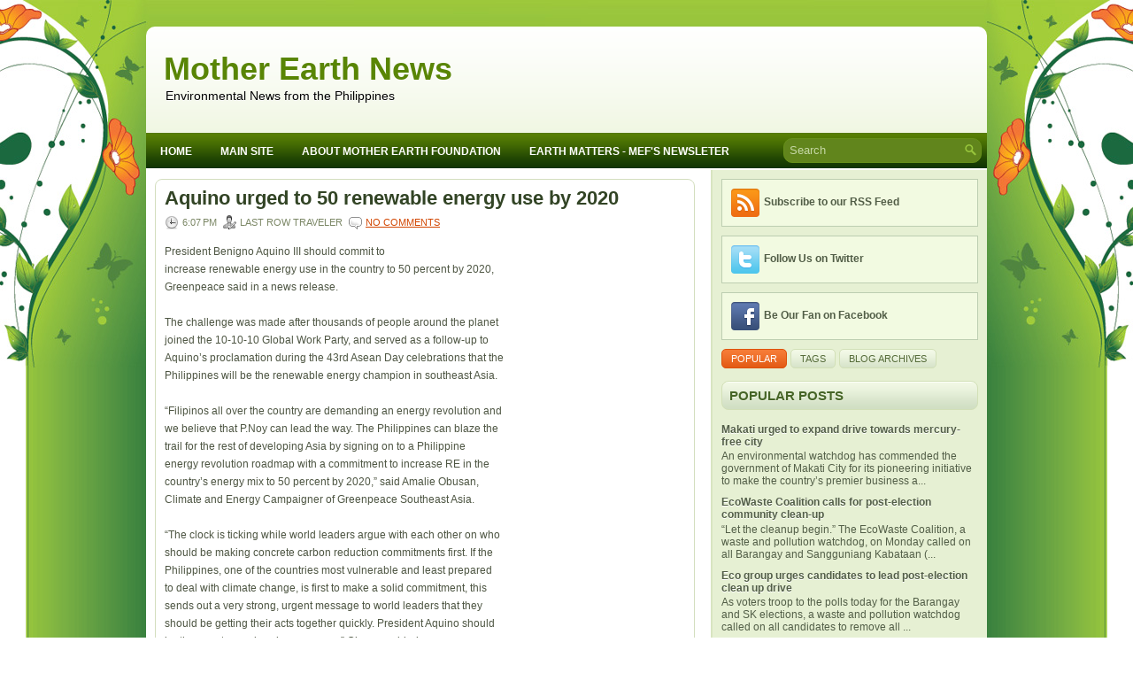

--- FILE ---
content_type: text/html; charset=UTF-8
request_url: http://news.motherearthphil.org/2010/10/aquino-urged-to-50-renewable-energy-use.html
body_size: 40344
content:
<!DOCTYPE html>
<html dir='ltr' xmlns='http://www.w3.org/1999/xhtml' xmlns:b='http://www.google.com/2005/gml/b' xmlns:data='http://www.google.com/2005/gml/data' xmlns:expr='http://www.google.com/2005/gml/expr'>
<head>
<link href='https://www.blogger.com/static/v1/widgets/2944754296-widget_css_bundle.css' rel='stylesheet' type='text/css'/>
<meta content='text/html; charset=UTF-8' http-equiv='Content-Type'/>
<meta content='blogger' name='generator'/>
<link href='http://news.motherearthphil.org/favicon.ico' rel='icon' type='image/x-icon'/>
<link href='http://news.motherearthphil.org/2010/10/aquino-urged-to-50-renewable-energy-use.html' rel='canonical'/>
<link rel="alternate" type="application/atom+xml" title="Mother Earth News - Atom" href="http://news.motherearthphil.org/feeds/posts/default" />
<link rel="alternate" type="application/rss+xml" title="Mother Earth News - RSS" href="http://news.motherearthphil.org/feeds/posts/default?alt=rss" />
<link rel="service.post" type="application/atom+xml" title="Mother Earth News - Atom" href="https://www.blogger.com/feeds/8334236613955023668/posts/default" />

<link rel="alternate" type="application/atom+xml" title="Mother Earth News - Atom" href="http://news.motherearthphil.org/feeds/6570317528416749591/comments/default" />
<!--Can't find substitution for tag [blog.ieCssRetrofitLinks]-->
<meta content='http://news.motherearthphil.org/2010/10/aquino-urged-to-50-renewable-energy-use.html' property='og:url'/>
<meta content='Aquino urged to 50 renewable energy use by 2020' property='og:title'/>
<meta content='President Benigno Aquino III should commit to increase renewable energy use in the country to 50 percent by 2020, Greenpeace said in a news ...' property='og:description'/>
<!-- Start www.bloggertipandtrick.net: Changing the Blogger Title Tag -->
<title>Aquino urged to 50 renewable energy use by 2020 ~ Mother Earth News</title>
<!-- End www.bloggertipandtrick.net: Changing the Blogger Title Tag -->
<link href='YOUR-FAVICON-URL' rel='shortcut icon' type='image/vnd.microsoft.icon'/>
<style id='page-skin-1' type='text/css'><!--
/*
-----------------------------------------------
Blogger Template Style
Name:   EcoMode
Author: Lasantha Bandara
URL 1:  http://www.premiumbloggertemplates.com/
URL 2:  http://www.bloggertipandtrick.net/
Date:   July 2011
License:  This free Blogger template is licensed under the Creative Commons Attribution 3.0 License, which permits both personal and commercial use.
However, to satisfy the 'attribution' clause of the license, you are required to keep the footer links intact which provides due credit to its authors. For more specific details about the license, you may visit the URL below:
http://creativecommons.org/licenses/by/3.0/
----------------------------------------------- */
/* Variable definitions
====================
<Variable name="bgcolor" description="Page Background Color"
type="color" default="#fff">
<Variable name="textcolor" description="Text Color"
type="color" default="#333">
<Variable name="linkcolor" description="Link Color"
type="color" default="#58a">
<Variable name="pagetitlecolor" description="Blog Title Color"
type="color" default="#666">
<Variable name="descriptioncolor" description="Blog Description Color"
type="color" default="#999">
<Variable name="titlecolor" description="Post Title Color"
type="color" default="#c60">
<Variable name="bordercolor" description="Border Color"
type="color" default="#ccc">
<Variable name="sidebarcolor" description="Sidebar Title Color"
type="color" default="#999">
<Variable name="sidebartextcolor" description="Sidebar Text Color"
type="color" default="#666">
<Variable name="visitedlinkcolor" description="Visited Link Color"
type="color" default="#999">
<Variable name="bodyfont" description="Text Font"
type="font" default="normal normal 100% Georgia, Serif">
<Variable name="headerfont" description="Sidebar Title Font"
type="font"
default="normal normal 78% 'Trebuchet MS',Trebuchet,Arial,Verdana,Sans-serif">
<Variable name="pagetitlefont" description="Blog Title Font"
type="font"
default="normal normal 200% Georgia, Serif">
<Variable name="descriptionfont" description="Blog Description Font"
type="font"
default="normal normal 78% 'Trebuchet MS', Trebuchet, Arial, Verdana, Sans-serif">
<Variable name="postfooterfont" description="Post Footer Font"
type="font"
default="normal normal 78% 'Trebuchet MS', Trebuchet, Arial, Verdana, Sans-serif">
<Variable name="startSide" description="Side where text starts in blog language"
type="automatic" default="left">
<Variable name="endSide" description="Side where text ends in blog language"
type="automatic" default="right">
*/
/* Use this with templates/template-twocol.html */
.post-body img {max-width:99% !important;}

--></style>
<script src='https://ajax.googleapis.com/ajax/libs/jquery/1.5.1/jquery.min.js' type='text/javascript'></script>
<script type='text/javascript'>
//<![CDATA[

(function($){
	/* hoverIntent by Brian Cherne */
	$.fn.hoverIntent = function(f,g) {
		// default configuration options
		var cfg = {
			sensitivity: 7,
			interval: 100,
			timeout: 0
		};
		// override configuration options with user supplied object
		cfg = $.extend(cfg, g ? { over: f, out: g } : f );

		// instantiate variables
		// cX, cY = current X and Y position of mouse, updated by mousemove event
		// pX, pY = previous X and Y position of mouse, set by mouseover and polling interval
		var cX, cY, pX, pY;

		// A private function for getting mouse position
		var track = function(ev) {
			cX = ev.pageX;
			cY = ev.pageY;
		};

		// A private function for comparing current and previous mouse position
		var compare = function(ev,ob) {
			ob.hoverIntent_t = clearTimeout(ob.hoverIntent_t);
			// compare mouse positions to see if they've crossed the threshold
			if ( ( Math.abs(pX-cX) + Math.abs(pY-cY) ) < cfg.sensitivity ) {
				$(ob).unbind("mousemove",track);
				// set hoverIntent state to true (so mouseOut can be called)
				ob.hoverIntent_s = 1;
				return cfg.over.apply(ob,[ev]);
			} else {
				// set previous coordinates for next time
				pX = cX; pY = cY;
				// use self-calling timeout, guarantees intervals are spaced out properly (avoids JavaScript timer bugs)
				ob.hoverIntent_t = setTimeout( function(){compare(ev, ob);} , cfg.interval );
			}
		};

		// A private function for delaying the mouseOut function
		var delay = function(ev,ob) {
			ob.hoverIntent_t = clearTimeout(ob.hoverIntent_t);
			ob.hoverIntent_s = 0;
			return cfg.out.apply(ob,[ev]);
		};

		// A private function for handling mouse 'hovering'
		var handleHover = function(e) {
			// next three lines copied from jQuery.hover, ignore children onMouseOver/onMouseOut
			var p = (e.type == "mouseover" ? e.fromElement : e.toElement) || e.relatedTarget;
			while ( p && p != this ) { try { p = p.parentNode; } catch(e) { p = this; } }
			if ( p == this ) { return false; }

			// copy objects to be passed into t (required for event object to be passed in IE)
			var ev = jQuery.extend({},e);
			var ob = this;

			// cancel hoverIntent timer if it exists
			if (ob.hoverIntent_t) { ob.hoverIntent_t = clearTimeout(ob.hoverIntent_t); }

			// else e.type == "onmouseover"
			if (e.type == "mouseover") {
				// set "previous" X and Y position based on initial entry point
				pX = ev.pageX; pY = ev.pageY;
				// update "current" X and Y position based on mousemove
				$(ob).bind("mousemove",track);
				// start polling interval (self-calling timeout) to compare mouse coordinates over time
				if (ob.hoverIntent_s != 1) { ob.hoverIntent_t = setTimeout( function(){compare(ev,ob);} , cfg.interval );}

			// else e.type == "onmouseout"
			} else {
				// unbind expensive mousemove event
				$(ob).unbind("mousemove",track);
				// if hoverIntent state is true, then call the mouseOut function after the specified delay
				if (ob.hoverIntent_s == 1) { ob.hoverIntent_t = setTimeout( function(){delay(ev,ob);} , cfg.timeout );}
			}
		};

		// bind the function to the two event listeners
		return this.mouseover(handleHover).mouseout(handleHover);
	};
	
})(jQuery);

//]]>
</script>
<script type='text/javascript'>
//<![CDATA[

/*
 * Superfish v1.4.8 - jQuery menu widget
 * Copyright (c) 2008 Joel Birch
 *
 * Dual licensed under the MIT and GPL licenses:
 * 	http://www.opensource.org/licenses/mit-license.php
 * 	http://www.gnu.org/licenses/gpl.html
 *
 * CHANGELOG: http://users.tpg.com.au/j_birch/plugins/superfish/changelog.txt
 */

;(function($){
	$.fn.superfish = function(op){

		var sf = $.fn.superfish,
			c = sf.c,
			$arrow = $(['<span class="',c.arrowClass,'"> &#187;</span>'].join('')),
			over = function(){
				var $$ = $(this), menu = getMenu($$);
				clearTimeout(menu.sfTimer);
				$$.showSuperfishUl().siblings().hideSuperfishUl();
			},
			out = function(){
				var $$ = $(this), menu = getMenu($$), o = sf.op;
				clearTimeout(menu.sfTimer);
				menu.sfTimer=setTimeout(function(){
					o.retainPath=($.inArray($$[0],o.$path)>-1);
					$$.hideSuperfishUl();
					if (o.$path.length && $$.parents(['li.',o.hoverClass].join('')).length<1){over.call(o.$path);}
				},o.delay);	
			},
			getMenu = function($menu){
				var menu = $menu.parents(['ul.',c.menuClass,':first'].join(''))[0];
				sf.op = sf.o[menu.serial];
				return menu;
			},
			addArrow = function($a){ $a.addClass(c.anchorClass).append($arrow.clone()); };
			
		return this.each(function() {
			var s = this.serial = sf.o.length;
			var o = $.extend({},sf.defaults,op);
			o.$path = $('li.'+o.pathClass,this).slice(0,o.pathLevels).each(function(){
				$(this).addClass([o.hoverClass,c.bcClass].join(' '))
					.filter('li:has(ul)').removeClass(o.pathClass);
			});
			sf.o[s] = sf.op = o;
			
			$('li:has(ul)',this)[($.fn.hoverIntent && !o.disableHI) ? 'hoverIntent' : 'hover'](over,out).each(function() {
				if (o.autoArrows) addArrow( $('>a:first-child',this) );
			})
			.not('.'+c.bcClass)
				.hideSuperfishUl();
			
			var $a = $('a',this);
			$a.each(function(i){
				var $li = $a.eq(i).parents('li');
				$a.eq(i).focus(function(){over.call($li);}).blur(function(){out.call($li);});
			});
			o.onInit.call(this);
			
		}).each(function() {
			var menuClasses = [c.menuClass];
			if (sf.op.dropShadows  && !($.browser.msie && $.browser.version < 7)) menuClasses.push(c.shadowClass);
			$(this).addClass(menuClasses.join(' '));
		});
	};

	var sf = $.fn.superfish;
	sf.o = [];
	sf.op = {};
	sf.IE7fix = function(){
		var o = sf.op;
		if ($.browser.msie && $.browser.version > 6 && o.dropShadows && o.animation.opacity!=undefined)
			this.toggleClass(sf.c.shadowClass+'-off');
		};
	sf.c = {
		bcClass     : 'sf-breadcrumb',
		menuClass   : 'sf-js-enabled',
		anchorClass : 'sf-with-ul',
		arrowClass  : 'sf-sub-indicator',
		shadowClass : 'sf-shadow'
	};
	sf.defaults = {
		hoverClass	: 'sfHover',
		pathClass	: 'overideThisToUse',
		pathLevels	: 1,
		delay		: 800,
		animation	: {opacity:'show'},
		speed		: 'normal',
		autoArrows	: true,
		dropShadows : true,
		disableHI	: false,		// true disables hoverIntent detection
		onInit		: function(){}, // callback functions
		onBeforeShow: function(){},
		onShow		: function(){},
		onHide		: function(){}
	};
	$.fn.extend({
		hideSuperfishUl : function(){
			var o = sf.op,
				not = (o.retainPath===true) ? o.$path : '';
			o.retainPath = false;
			var $ul = $(['li.',o.hoverClass].join(''),this).add(this).not(not).removeClass(o.hoverClass)
					.find('>ul').hide().css('visibility','hidden');
			o.onHide.call($ul);
			return this;
		},
		showSuperfishUl : function(){
			var o = sf.op,
				sh = sf.c.shadowClass+'-off',
				$ul = this.addClass(o.hoverClass)
					.find('>ul:hidden').css('visibility','visible');
			sf.IE7fix.call($ul);
			o.onBeforeShow.call($ul);
			$ul.animate(o.animation,o.speed,function(){ sf.IE7fix.call($ul); o.onShow.call($ul); });
			return this;
		}
	});

})(jQuery);



//]]>
</script>
<script type='text/javascript'>
//<![CDATA[

/*
 * jQuery Cycle Plugin (with Transition Definitions)
 * Examples and documentation at: http://jquery.malsup.com/cycle/
 * Copyright (c) 2007-2010 M. Alsup
 * Version: 2.88 (08-JUN-2010)
 * Dual licensed under the MIT and GPL licenses.
 * http://jquery.malsup.com/license.html
 * Requires: jQuery v1.2.6 or later
 */
(function($){var ver="2.88";if($.support==undefined){$.support={opacity:!($.browser.msie)};}function debug(s){if($.fn.cycle.debug){log(s);}}function log(){if(window.console&&window.console.log){window.console.log("[cycle] "+Array.prototype.join.call(arguments," "));}}$.fn.cycle=function(options,arg2){var o={s:this.selector,c:this.context};if(this.length===0&&options!="stop"){if(!$.isReady&&o.s){log("DOM not ready, queuing slideshow");$(function(){$(o.s,o.c).cycle(options,arg2);});return this;}log("terminating; zero elements found by selector"+($.isReady?"":" (DOM not ready)"));return this;}return this.each(function(){var opts=handleArguments(this,options,arg2);if(opts===false){return;}opts.updateActivePagerLink=opts.updateActivePagerLink||$.fn.cycle.updateActivePagerLink;if(this.cycleTimeout){clearTimeout(this.cycleTimeout);}this.cycleTimeout=this.cyclePause=0;var $cont=$(this);var $slides=opts.slideExpr?$(opts.slideExpr,this):$cont.children();var els=$slides.get();if(els.length<2){log("terminating; too few slides: "+els.length);return;}var opts2=buildOptions($cont,$slides,els,opts,o);if(opts2===false){return;}var startTime=opts2.continuous?10:getTimeout(els[opts2.currSlide],els[opts2.nextSlide],opts2,!opts2.rev);if(startTime){startTime+=(opts2.delay||0);if(startTime<10){startTime=10;}debug("first timeout: "+startTime);this.cycleTimeout=setTimeout(function(){go(els,opts2,0,(!opts2.rev&&!opts.backwards));},startTime);}});};function handleArguments(cont,options,arg2){if(cont.cycleStop==undefined){cont.cycleStop=0;}if(options===undefined||options===null){options={};}if(options.constructor==String){switch(options){case"destroy":case"stop":var opts=$(cont).data("cycle.opts");if(!opts){return false;}cont.cycleStop++;if(cont.cycleTimeout){clearTimeout(cont.cycleTimeout);}cont.cycleTimeout=0;$(cont).removeData("cycle.opts");if(options=="destroy"){destroy(opts);}return false;case"toggle":cont.cyclePause=(cont.cyclePause===1)?0:1;checkInstantResume(cont.cyclePause,arg2,cont);return false;case"pause":cont.cyclePause=1;return false;case"resume":cont.cyclePause=0;checkInstantResume(false,arg2,cont);return false;case"prev":case"next":var opts=$(cont).data("cycle.opts");if(!opts){log('options not found, "prev/next" ignored');return false;}$.fn.cycle[options](opts);return false;default:options={fx:options};}return options;}else{if(options.constructor==Number){var num=options;options=$(cont).data("cycle.opts");if(!options){log("options not found, can not advance slide");return false;}if(num<0||num>=options.elements.length){log("invalid slide index: "+num);return false;}options.nextSlide=num;if(cont.cycleTimeout){clearTimeout(cont.cycleTimeout);cont.cycleTimeout=0;}if(typeof arg2=="string"){options.oneTimeFx=arg2;}go(options.elements,options,1,num>=options.currSlide);return false;}}return options;function checkInstantResume(isPaused,arg2,cont){if(!isPaused&&arg2===true){var options=$(cont).data("cycle.opts");if(!options){log("options not found, can not resume");return false;}if(cont.cycleTimeout){clearTimeout(cont.cycleTimeout);cont.cycleTimeout=0;}go(options.elements,options,1,(!opts.rev&&!opts.backwards));}}}function removeFilter(el,opts){if(!$.support.opacity&&opts.cleartype&&el.style.filter){try{el.style.removeAttribute("filter");}catch(smother){}}}function destroy(opts){if(opts.next){$(opts.next).unbind(opts.prevNextEvent);}if(opts.prev){$(opts.prev).unbind(opts.prevNextEvent);}if(opts.pager||opts.pagerAnchorBuilder){$.each(opts.pagerAnchors||[],function(){this.unbind().remove();});}opts.pagerAnchors=null;if(opts.destroy){opts.destroy(opts);}}function buildOptions($cont,$slides,els,options,o){var opts=$.extend({},$.fn.cycle.defaults,options||{},$.metadata?$cont.metadata():$.meta?$cont.data():{});if(opts.autostop){opts.countdown=opts.autostopCount||els.length;}var cont=$cont[0];$cont.data("cycle.opts",opts);opts.$cont=$cont;opts.stopCount=cont.cycleStop;opts.elements=els;opts.before=opts.before?[opts.before]:[];opts.after=opts.after?[opts.after]:[];opts.after.unshift(function(){opts.busy=0;});if(!$.support.opacity&&opts.cleartype){opts.after.push(function(){removeFilter(this,opts);});}if(opts.continuous){opts.after.push(function(){go(els,opts,0,(!opts.rev&&!opts.backwards));});}saveOriginalOpts(opts);if(!$.support.opacity&&opts.cleartype&&!opts.cleartypeNoBg){clearTypeFix($slides);}if($cont.css("position")=="static"){$cont.css("position","relative");}if(opts.width){$cont.width(opts.width);}if(opts.height&&opts.height!="auto"){$cont.height(opts.height);}if(opts.startingSlide){opts.startingSlide=parseInt(opts.startingSlide);}else{if(opts.backwards){opts.startingSlide=els.length-1;}}if(opts.random){opts.randomMap=[];for(var i=0;i<els.length;i++){opts.randomMap.push(i);}opts.randomMap.sort(function(a,b){return Math.random()-0.5;});opts.randomIndex=1;opts.startingSlide=opts.randomMap[1];}else{if(opts.startingSlide>=els.length){opts.startingSlide=0;}}opts.currSlide=opts.startingSlide||0;var first=opts.startingSlide;$slides.css({position:"absolute",top:0,left:0}).hide().each(function(i){var z;if(opts.backwards){z=first?i<=first?els.length+(i-first):first-i:els.length-i;}else{z=first?i>=first?els.length-(i-first):first-i:els.length-i;}$(this).css("z-index",z);});$(els[first]).css("opacity",1).show();removeFilter(els[first],opts);if(opts.fit&&opts.width){$slides.width(opts.width);}if(opts.fit&&opts.height&&opts.height!="auto"){$slides.height(opts.height);}var reshape=opts.containerResize&&!$cont.innerHeight();if(reshape){var maxw=0,maxh=0;for(var j=0;j<els.length;j++){var $e=$(els[j]),e=$e[0],w=$e.outerWidth(),h=$e.outerHeight();if(!w){w=e.offsetWidth||e.width||$e.attr("width");}if(!h){h=e.offsetHeight||e.height||$e.attr("height");}maxw=w>maxw?w:maxw;maxh=h>maxh?h:maxh;}if(maxw>0&&maxh>0){$cont.css({width:maxw+"px",height:maxh+"px"});}}if(opts.pause){$cont.hover(function(){this.cyclePause++;},function(){this.cyclePause--;});}if(supportMultiTransitions(opts)===false){return false;}var requeue=false;options.requeueAttempts=options.requeueAttempts||0;$slides.each(function(){var $el=$(this);this.cycleH=(opts.fit&&opts.height)?opts.height:($el.height()||this.offsetHeight||this.height||$el.attr("height")||0);this.cycleW=(opts.fit&&opts.width)?opts.width:($el.width()||this.offsetWidth||this.width||$el.attr("width")||0);if($el.is("img")){var loadingIE=($.browser.msie&&this.cycleW==28&&this.cycleH==30&&!this.complete);var loadingFF=($.browser.mozilla&&this.cycleW==34&&this.cycleH==19&&!this.complete);var loadingOp=($.browser.opera&&((this.cycleW==42&&this.cycleH==19)||(this.cycleW==37&&this.cycleH==17))&&!this.complete);var loadingOther=(this.cycleH==0&&this.cycleW==0&&!this.complete);if(loadingIE||loadingFF||loadingOp||loadingOther){if(o.s&&opts.requeueOnImageNotLoaded&&++options.requeueAttempts<100){log(options.requeueAttempts," - img slide not loaded, requeuing slideshow: ",this.src,this.cycleW,this.cycleH);setTimeout(function(){$(o.s,o.c).cycle(options);},opts.requeueTimeout);requeue=true;return false;}else{log("could not determine size of image: "+this.src,this.cycleW,this.cycleH);}}}return true;});if(requeue){return false;}opts.cssBefore=opts.cssBefore||{};opts.animIn=opts.animIn||{};opts.animOut=opts.animOut||{};$slides.not(":eq("+first+")").css(opts.cssBefore);if(opts.cssFirst){$($slides[first]).css(opts.cssFirst);}if(opts.timeout){opts.timeout=parseInt(opts.timeout);if(opts.speed.constructor==String){opts.speed=$.fx.speeds[opts.speed]||parseInt(opts.speed);}if(!opts.sync){opts.speed=opts.speed/2;}var buffer=opts.fx=="shuffle"?500:250;while((opts.timeout-opts.speed)<buffer){opts.timeout+=opts.speed;}}if(opts.easing){opts.easeIn=opts.easeOut=opts.easing;}if(!opts.speedIn){opts.speedIn=opts.speed;}if(!opts.speedOut){opts.speedOut=opts.speed;}opts.slideCount=els.length;opts.currSlide=opts.lastSlide=first;if(opts.random){if(++opts.randomIndex==els.length){opts.randomIndex=0;}opts.nextSlide=opts.randomMap[opts.randomIndex];}else{if(opts.backwards){opts.nextSlide=opts.startingSlide==0?(els.length-1):opts.startingSlide-1;}else{opts.nextSlide=opts.startingSlide>=(els.length-1)?0:opts.startingSlide+1;}}if(!opts.multiFx){var init=$.fn.cycle.transitions[opts.fx];if($.isFunction(init)){init($cont,$slides,opts);}else{if(opts.fx!="custom"&&!opts.multiFx){log("unknown transition: "+opts.fx,"; slideshow terminating");return false;}}}var e0=$slides[first];if(opts.before.length){opts.before[0].apply(e0,[e0,e0,opts,true]);}if(opts.after.length>1){opts.after[1].apply(e0,[e0,e0,opts,true]);}if(opts.next){$(opts.next).bind(opts.prevNextEvent,function(){return advance(opts,opts.rev?-1:1);});}if(opts.prev){$(opts.prev).bind(opts.prevNextEvent,function(){return advance(opts,opts.rev?1:-1);});}if(opts.pager||opts.pagerAnchorBuilder){buildPager(els,opts);}exposeAddSlide(opts,els);return opts;}function saveOriginalOpts(opts){opts.original={before:[],after:[]};opts.original.cssBefore=$.extend({},opts.cssBefore);opts.original.cssAfter=$.extend({},opts.cssAfter);opts.original.animIn=$.extend({},opts.animIn);opts.original.animOut=$.extend({},opts.animOut);$.each(opts.before,function(){opts.original.before.push(this);});$.each(opts.after,function(){opts.original.after.push(this);});}function supportMultiTransitions(opts){var i,tx,txs=$.fn.cycle.transitions;if(opts.fx.indexOf(",")>0){opts.multiFx=true;opts.fxs=opts.fx.replace(/\s*/g,"").split(",");for(i=0;i<opts.fxs.length;i++){var fx=opts.fxs[i];tx=txs[fx];if(!tx||!txs.hasOwnProperty(fx)||!$.isFunction(tx)){log("discarding unknown transition: ",fx);opts.fxs.splice(i,1);i--;}}if(!opts.fxs.length){log("No valid transitions named; slideshow terminating.");return false;}}else{if(opts.fx=="all"){opts.multiFx=true;opts.fxs=[];for(p in txs){tx=txs[p];if(txs.hasOwnProperty(p)&&$.isFunction(tx)){opts.fxs.push(p);}}}}if(opts.multiFx&&opts.randomizeEffects){var r1=Math.floor(Math.random()*20)+30;for(i=0;i<r1;i++){var r2=Math.floor(Math.random()*opts.fxs.length);opts.fxs.push(opts.fxs.splice(r2,1)[0]);}debug("randomized fx sequence: ",opts.fxs);}return true;}function exposeAddSlide(opts,els){opts.addSlide=function(newSlide,prepend){var $s=$(newSlide),s=$s[0];if(!opts.autostopCount){opts.countdown++;}els[prepend?"unshift":"push"](s);if(opts.els){opts.els[prepend?"unshift":"push"](s);}opts.slideCount=els.length;$s.css("position","absolute");$s[prepend?"prependTo":"appendTo"](opts.$cont);if(prepend){opts.currSlide++;opts.nextSlide++;}if(!$.support.opacity&&opts.cleartype&&!opts.cleartypeNoBg){clearTypeFix($s);}if(opts.fit&&opts.width){$s.width(opts.width);}if(opts.fit&&opts.height&&opts.height!="auto"){$slides.height(opts.height);}s.cycleH=(opts.fit&&opts.height)?opts.height:$s.height();s.cycleW=(opts.fit&&opts.width)?opts.width:$s.width();$s.css(opts.cssBefore);if(opts.pager||opts.pagerAnchorBuilder){$.fn.cycle.createPagerAnchor(els.length-1,s,$(opts.pager),els,opts);}if($.isFunction(opts.onAddSlide)){opts.onAddSlide($s);}else{$s.hide();}};}$.fn.cycle.resetState=function(opts,fx){fx=fx||opts.fx;opts.before=[];opts.after=[];opts.cssBefore=$.extend({},opts.original.cssBefore);opts.cssAfter=$.extend({},opts.original.cssAfter);opts.animIn=$.extend({},opts.original.animIn);opts.animOut=$.extend({},opts.original.animOut);opts.fxFn=null;$.each(opts.original.before,function(){opts.before.push(this);});$.each(opts.original.after,function(){opts.after.push(this);});var init=$.fn.cycle.transitions[fx];if($.isFunction(init)){init(opts.$cont,$(opts.elements),opts);}};function go(els,opts,manual,fwd){if(manual&&opts.busy&&opts.manualTrump){debug("manualTrump in go(), stopping active transition");$(els).stop(true,true);opts.busy=false;}if(opts.busy){debug("transition active, ignoring new tx request");return;}var p=opts.$cont[0],curr=els[opts.currSlide],next=els[opts.nextSlide];if(p.cycleStop!=opts.stopCount||p.cycleTimeout===0&&!manual){return;}if(!manual&&!p.cyclePause&&!opts.bounce&&((opts.autostop&&(--opts.countdown<=0))||(opts.nowrap&&!opts.random&&opts.nextSlide<opts.currSlide))){if(opts.end){opts.end(opts);}return;}var changed=false;if((manual||!p.cyclePause)&&(opts.nextSlide!=opts.currSlide)){changed=true;var fx=opts.fx;curr.cycleH=curr.cycleH||$(curr).height();curr.cycleW=curr.cycleW||$(curr).width();next.cycleH=next.cycleH||$(next).height();next.cycleW=next.cycleW||$(next).width();if(opts.multiFx){if(opts.lastFx==undefined||++opts.lastFx>=opts.fxs.length){opts.lastFx=0;}fx=opts.fxs[opts.lastFx];opts.currFx=fx;}if(opts.oneTimeFx){fx=opts.oneTimeFx;opts.oneTimeFx=null;}$.fn.cycle.resetState(opts,fx);if(opts.before.length){$.each(opts.before,function(i,o){if(p.cycleStop!=opts.stopCount){return;}o.apply(next,[curr,next,opts,fwd]);});}var after=function(){$.each(opts.after,function(i,o){if(p.cycleStop!=opts.stopCount){return;}o.apply(next,[curr,next,opts,fwd]);});};debug("tx firing; currSlide: "+opts.currSlide+"; nextSlide: "+opts.nextSlide);opts.busy=1;if(opts.fxFn){opts.fxFn(curr,next,opts,after,fwd,manual&&opts.fastOnEvent);}else{if($.isFunction($.fn.cycle[opts.fx])){$.fn.cycle[opts.fx](curr,next,opts,after,fwd,manual&&opts.fastOnEvent);}else{$.fn.cycle.custom(curr,next,opts,after,fwd,manual&&opts.fastOnEvent);}}}if(changed||opts.nextSlide==opts.currSlide){opts.lastSlide=opts.currSlide;if(opts.random){opts.currSlide=opts.nextSlide;if(++opts.randomIndex==els.length){opts.randomIndex=0;}opts.nextSlide=opts.randomMap[opts.randomIndex];if(opts.nextSlide==opts.currSlide){opts.nextSlide=(opts.currSlide==opts.slideCount-1)?0:opts.currSlide+1;}}else{if(opts.backwards){var roll=(opts.nextSlide-1)<0;if(roll&&opts.bounce){opts.backwards=!opts.backwards;opts.nextSlide=1;opts.currSlide=0;}else{opts.nextSlide=roll?(els.length-1):opts.nextSlide-1;opts.currSlide=roll?0:opts.nextSlide+1;}}else{var roll=(opts.nextSlide+1)==els.length;if(roll&&opts.bounce){opts.backwards=!opts.backwards;opts.nextSlide=els.length-2;opts.currSlide=els.length-1;}else{opts.nextSlide=roll?0:opts.nextSlide+1;opts.currSlide=roll?els.length-1:opts.nextSlide-1;}}}}if(changed&&opts.pager){opts.updateActivePagerLink(opts.pager,opts.currSlide,opts.activePagerClass);}var ms=0;if(opts.timeout&&!opts.continuous){ms=getTimeout(els[opts.currSlide],els[opts.nextSlide],opts,fwd);}else{if(opts.continuous&&p.cyclePause){ms=10;}}if(ms>0){p.cycleTimeout=setTimeout(function(){go(els,opts,0,(!opts.rev&&!opts.backwards));},ms);}}$.fn.cycle.updateActivePagerLink=function(pager,currSlide,clsName){$(pager).each(function(){$(this).children().removeClass(clsName).eq(currSlide).addClass(clsName);});};function getTimeout(curr,next,opts,fwd){if(opts.timeoutFn){var t=opts.timeoutFn.call(curr,curr,next,opts,fwd);while((t-opts.speed)<250){t+=opts.speed;}debug("calculated timeout: "+t+"; speed: "+opts.speed);if(t!==false){return t;}}return opts.timeout;}$.fn.cycle.next=function(opts){advance(opts,opts.rev?-1:1);};$.fn.cycle.prev=function(opts){advance(opts,opts.rev?1:-1);};function advance(opts,val){var els=opts.elements;var p=opts.$cont[0],timeout=p.cycleTimeout;if(timeout){clearTimeout(timeout);p.cycleTimeout=0;}if(opts.random&&val<0){opts.randomIndex--;if(--opts.randomIndex==-2){opts.randomIndex=els.length-2;}else{if(opts.randomIndex==-1){opts.randomIndex=els.length-1;}}opts.nextSlide=opts.randomMap[opts.randomIndex];}else{if(opts.random){opts.nextSlide=opts.randomMap[opts.randomIndex];}else{opts.nextSlide=opts.currSlide+val;if(opts.nextSlide<0){if(opts.nowrap){return false;}opts.nextSlide=els.length-1;}else{if(opts.nextSlide>=els.length){if(opts.nowrap){return false;}opts.nextSlide=0;}}}}var cb=opts.onPrevNextEvent||opts.prevNextClick;if($.isFunction(cb)){cb(val>0,opts.nextSlide,els[opts.nextSlide]);}go(els,opts,1,val>=0);return false;}function buildPager(els,opts){var $p=$(opts.pager);$.each(els,function(i,o){$.fn.cycle.createPagerAnchor(i,o,$p,els,opts);});opts.updateActivePagerLink(opts.pager,opts.startingSlide,opts.activePagerClass);}$.fn.cycle.createPagerAnchor=function(i,el,$p,els,opts){var a;if($.isFunction(opts.pagerAnchorBuilder)){a=opts.pagerAnchorBuilder(i,el);debug("pagerAnchorBuilder("+i+", el) returned: "+a);}else{a='<a href="#">'+(i+1)+"</a>";}if(!a){return;}var $a=$(a);if($a.parents("body").length===0){var arr=[];if($p.length>1){$p.each(function(){var $clone=$a.clone(true);$(this).append($clone);arr.push($clone[0]);});$a=$(arr);}else{$a.appendTo($p);}}opts.pagerAnchors=opts.pagerAnchors||[];opts.pagerAnchors.push($a);$a.bind(opts.pagerEvent,function(e){e.preventDefault();opts.nextSlide=i;var p=opts.$cont[0],timeout=p.cycleTimeout;if(timeout){clearTimeout(timeout);p.cycleTimeout=0;}var cb=opts.onPagerEvent||opts.pagerClick;if($.isFunction(cb)){cb(opts.nextSlide,els[opts.nextSlide]);}go(els,opts,1,opts.currSlide<i);});if(!/^click/.test(opts.pagerEvent)&&!opts.allowPagerClickBubble){$a.bind("click.cycle",function(){return false;});}if(opts.pauseOnPagerHover){$a.hover(function(){opts.$cont[0].cyclePause++;},function(){opts.$cont[0].cyclePause--;});}};$.fn.cycle.hopsFromLast=function(opts,fwd){var hops,l=opts.lastSlide,c=opts.currSlide;if(fwd){hops=c>l?c-l:opts.slideCount-l;}else{hops=c<l?l-c:l+opts.slideCount-c;}return hops;};function clearTypeFix($slides){debug("applying clearType background-color hack");function hex(s){s=parseInt(s).toString(16);return s.length<2?"0"+s:s;}function getBg(e){for(;e&&e.nodeName.toLowerCase()!="html";e=e.parentNode){var v=$.css(e,"background-color");if(v.indexOf("rgb")>=0){var rgb=v.match(/\d+/g);return"#"+hex(rgb[0])+hex(rgb[1])+hex(rgb[2]);}if(v&&v!="transparent"){return v;}}return"#ffffff";}$slides.each(function(){$(this).css("background-color",getBg(this));});}$.fn.cycle.commonReset=function(curr,next,opts,w,h,rev){$(opts.elements).not(curr).hide();opts.cssBefore.opacity=1;opts.cssBefore.display="block";if(w!==false&&next.cycleW>0){opts.cssBefore.width=next.cycleW;}if(h!==false&&next.cycleH>0){opts.cssBefore.height=next.cycleH;}opts.cssAfter=opts.cssAfter||{};opts.cssAfter.display="none";$(curr).css("zIndex",opts.slideCount+(rev===true?1:0));$(next).css("zIndex",opts.slideCount+(rev===true?0:1));};$.fn.cycle.custom=function(curr,next,opts,cb,fwd,speedOverride){var $l=$(curr),$n=$(next);var speedIn=opts.speedIn,speedOut=opts.speedOut,easeIn=opts.easeIn,easeOut=opts.easeOut;$n.css(opts.cssBefore);if(speedOverride){if(typeof speedOverride=="number"){speedIn=speedOut=speedOverride;}else{speedIn=speedOut=1;}easeIn=easeOut=null;}var fn=function(){$n.animate(opts.animIn,speedIn,easeIn,cb);};$l.animate(opts.animOut,speedOut,easeOut,function(){if(opts.cssAfter){$l.css(opts.cssAfter);}if(!opts.sync){fn();}});if(opts.sync){fn();}};$.fn.cycle.transitions={fade:function($cont,$slides,opts){$slides.not(":eq("+opts.currSlide+")").css("opacity",0);opts.before.push(function(curr,next,opts){$.fn.cycle.commonReset(curr,next,opts);opts.cssBefore.opacity=0;});opts.animIn={opacity:1};opts.animOut={opacity:0};opts.cssBefore={top:0,left:0};}};$.fn.cycle.ver=function(){return ver;};$.fn.cycle.defaults={fx:"fade",timeout:4000,timeoutFn:null,continuous:0,speed:1000,speedIn:null,speedOut:null,next:null,prev:null,onPrevNextEvent:null,prevNextEvent:"click.cycle",pager:null,onPagerEvent:null,pagerEvent:"click.cycle",allowPagerClickBubble:false,pagerAnchorBuilder:null,before:null,after:null,end:null,easing:null,easeIn:null,easeOut:null,shuffle:null,animIn:null,animOut:null,cssBefore:null,cssAfter:null,fxFn:null,height:"auto",startingSlide:0,sync:1,random:0,fit:0,containerResize:1,pause:0,pauseOnPagerHover:0,autostop:0,autostopCount:0,delay:0,slideExpr:null,cleartype:!$.support.opacity,cleartypeNoBg:false,nowrap:0,fastOnEvent:0,randomizeEffects:1,rev:0,manualTrump:true,requeueOnImageNotLoaded:true,requeueTimeout:250,activePagerClass:"activeSlide",updateActivePagerLink:null,backwards:false};})(jQuery);
/*
 * jQuery Cycle Plugin Transition Definitions
 * This script is a plugin for the jQuery Cycle Plugin
 * Examples and documentation at: http://malsup.com/jquery/cycle/
 * Copyright (c) 2007-2010 M. Alsup
 * Version:	 2.72
 * Dual licensed under the MIT and GPL licenses:
 * http://www.opensource.org/licenses/mit-license.php
 * http://www.gnu.org/licenses/gpl.html
 */
(function($){$.fn.cycle.transitions.none=function($cont,$slides,opts){opts.fxFn=function(curr,next,opts,after){$(next).show();$(curr).hide();after();};};$.fn.cycle.transitions.scrollUp=function($cont,$slides,opts){$cont.css("overflow","hidden");opts.before.push($.fn.cycle.commonReset);var h=$cont.height();opts.cssBefore={top:h,left:0};opts.cssFirst={top:0};opts.animIn={top:0};opts.animOut={top:-h};};$.fn.cycle.transitions.scrollDown=function($cont,$slides,opts){$cont.css("overflow","hidden");opts.before.push($.fn.cycle.commonReset);var h=$cont.height();opts.cssFirst={top:0};opts.cssBefore={top:-h,left:0};opts.animIn={top:0};opts.animOut={top:h};};$.fn.cycle.transitions.scrollLeft=function($cont,$slides,opts){$cont.css("overflow","hidden");opts.before.push($.fn.cycle.commonReset);var w=$cont.width();opts.cssFirst={left:0};opts.cssBefore={left:w,top:0};opts.animIn={left:0};opts.animOut={left:0-w};};$.fn.cycle.transitions.scrollRight=function($cont,$slides,opts){$cont.css("overflow","hidden");opts.before.push($.fn.cycle.commonReset);var w=$cont.width();opts.cssFirst={left:0};opts.cssBefore={left:-w,top:0};opts.animIn={left:0};opts.animOut={left:w};};$.fn.cycle.transitions.scrollHorz=function($cont,$slides,opts){$cont.css("overflow","hidden").width();opts.before.push(function(curr,next,opts,fwd){$.fn.cycle.commonReset(curr,next,opts);opts.cssBefore.left=fwd?(next.cycleW-1):(1-next.cycleW);opts.animOut.left=fwd?-curr.cycleW:curr.cycleW;});opts.cssFirst={left:0};opts.cssBefore={top:0};opts.animIn={left:0};opts.animOut={top:0};};$.fn.cycle.transitions.scrollVert=function($cont,$slides,opts){$cont.css("overflow","hidden");opts.before.push(function(curr,next,opts,fwd){$.fn.cycle.commonReset(curr,next,opts);opts.cssBefore.top=fwd?(1-next.cycleH):(next.cycleH-1);opts.animOut.top=fwd?curr.cycleH:-curr.cycleH;});opts.cssFirst={top:0};opts.cssBefore={left:0};opts.animIn={top:0};opts.animOut={left:0};};$.fn.cycle.transitions.slideX=function($cont,$slides,opts){opts.before.push(function(curr,next,opts){$(opts.elements).not(curr).hide();$.fn.cycle.commonReset(curr,next,opts,false,true);opts.animIn.width=next.cycleW;});opts.cssBefore={left:0,top:0,width:0};opts.animIn={width:"show"};opts.animOut={width:0};};$.fn.cycle.transitions.slideY=function($cont,$slides,opts){opts.before.push(function(curr,next,opts){$(opts.elements).not(curr).hide();$.fn.cycle.commonReset(curr,next,opts,true,false);opts.animIn.height=next.cycleH;});opts.cssBefore={left:0,top:0,height:0};opts.animIn={height:"show"};opts.animOut={height:0};};$.fn.cycle.transitions.shuffle=function($cont,$slides,opts){var i,w=$cont.css("overflow","visible").width();$slides.css({left:0,top:0});opts.before.push(function(curr,next,opts){$.fn.cycle.commonReset(curr,next,opts,true,true,true);});if(!opts.speedAdjusted){opts.speed=opts.speed/2;opts.speedAdjusted=true;}opts.random=0;opts.shuffle=opts.shuffle||{left:-w,top:15};opts.els=[];for(i=0;i<$slides.length;i++){opts.els.push($slides[i]);}for(i=0;i<opts.currSlide;i++){opts.els.push(opts.els.shift());}opts.fxFn=function(curr,next,opts,cb,fwd){var $el=fwd?$(curr):$(next);$(next).css(opts.cssBefore);var count=opts.slideCount;$el.animate(opts.shuffle,opts.speedIn,opts.easeIn,function(){var hops=$.fn.cycle.hopsFromLast(opts,fwd);for(var k=0;k<hops;k++){fwd?opts.els.push(opts.els.shift()):opts.els.unshift(opts.els.pop());}if(fwd){for(var i=0,len=opts.els.length;i<len;i++){$(opts.els[i]).css("z-index",len-i+count);}}else{var z=$(curr).css("z-index");$el.css("z-index",parseInt(z)+1+count);}$el.animate({left:0,top:0},opts.speedOut,opts.easeOut,function(){$(fwd?this:curr).hide();if(cb){cb();}});});};opts.cssBefore={display:"block",opacity:1,top:0,left:0};};$.fn.cycle.transitions.turnUp=function($cont,$slides,opts){opts.before.push(function(curr,next,opts){$.fn.cycle.commonReset(curr,next,opts,true,false);opts.cssBefore.top=next.cycleH;opts.animIn.height=next.cycleH;});opts.cssFirst={top:0};opts.cssBefore={left:0,height:0};opts.animIn={top:0};opts.animOut={height:0};};$.fn.cycle.transitions.turnDown=function($cont,$slides,opts){opts.before.push(function(curr,next,opts){$.fn.cycle.commonReset(curr,next,opts,true,false);opts.animIn.height=next.cycleH;opts.animOut.top=curr.cycleH;});opts.cssFirst={top:0};opts.cssBefore={left:0,top:0,height:0};opts.animOut={height:0};};$.fn.cycle.transitions.turnLeft=function($cont,$slides,opts){opts.before.push(function(curr,next,opts){$.fn.cycle.commonReset(curr,next,opts,false,true);opts.cssBefore.left=next.cycleW;opts.animIn.width=next.cycleW;});opts.cssBefore={top:0,width:0};opts.animIn={left:0};opts.animOut={width:0};};$.fn.cycle.transitions.turnRight=function($cont,$slides,opts){opts.before.push(function(curr,next,opts){$.fn.cycle.commonReset(curr,next,opts,false,true);opts.animIn.width=next.cycleW;opts.animOut.left=curr.cycleW;});opts.cssBefore={top:0,left:0,width:0};opts.animIn={left:0};opts.animOut={width:0};};$.fn.cycle.transitions.zoom=function($cont,$slides,opts){opts.before.push(function(curr,next,opts){$.fn.cycle.commonReset(curr,next,opts,false,false,true);opts.cssBefore.top=next.cycleH/2;opts.cssBefore.left=next.cycleW/2;opts.animIn={top:0,left:0,width:next.cycleW,height:next.cycleH};opts.animOut={width:0,height:0,top:curr.cycleH/2,left:curr.cycleW/2};});opts.cssFirst={top:0,left:0};opts.cssBefore={width:0,height:0};};$.fn.cycle.transitions.fadeZoom=function($cont,$slides,opts){opts.before.push(function(curr,next,opts){$.fn.cycle.commonReset(curr,next,opts,false,false);opts.cssBefore.left=next.cycleW/2;opts.cssBefore.top=next.cycleH/2;opts.animIn={top:0,left:0,width:next.cycleW,height:next.cycleH};});opts.cssBefore={width:0,height:0};opts.animOut={opacity:0};};$.fn.cycle.transitions.blindX=function($cont,$slides,opts){var w=$cont.css("overflow","hidden").width();opts.before.push(function(curr,next,opts){$.fn.cycle.commonReset(curr,next,opts);opts.animIn.width=next.cycleW;opts.animOut.left=curr.cycleW;});opts.cssBefore={left:w,top:0};opts.animIn={left:0};opts.animOut={left:w};};$.fn.cycle.transitions.blindY=function($cont,$slides,opts){var h=$cont.css("overflow","hidden").height();opts.before.push(function(curr,next,opts){$.fn.cycle.commonReset(curr,next,opts);opts.animIn.height=next.cycleH;opts.animOut.top=curr.cycleH;});opts.cssBefore={top:h,left:0};opts.animIn={top:0};opts.animOut={top:h};};$.fn.cycle.transitions.blindZ=function($cont,$slides,opts){var h=$cont.css("overflow","hidden").height();var w=$cont.width();opts.before.push(function(curr,next,opts){$.fn.cycle.commonReset(curr,next,opts);opts.animIn.height=next.cycleH;opts.animOut.top=curr.cycleH;});opts.cssBefore={top:h,left:w};opts.animIn={top:0,left:0};opts.animOut={top:h,left:w};};$.fn.cycle.transitions.growX=function($cont,$slides,opts){opts.before.push(function(curr,next,opts){$.fn.cycle.commonReset(curr,next,opts,false,true);opts.cssBefore.left=this.cycleW/2;opts.animIn={left:0,width:this.cycleW};opts.animOut={left:0};});opts.cssBefore={width:0,top:0};};$.fn.cycle.transitions.growY=function($cont,$slides,opts){opts.before.push(function(curr,next,opts){$.fn.cycle.commonReset(curr,next,opts,true,false);opts.cssBefore.top=this.cycleH/2;opts.animIn={top:0,height:this.cycleH};opts.animOut={top:0};});opts.cssBefore={height:0,left:0};};$.fn.cycle.transitions.curtainX=function($cont,$slides,opts){opts.before.push(function(curr,next,opts){$.fn.cycle.commonReset(curr,next,opts,false,true,true);opts.cssBefore.left=next.cycleW/2;opts.animIn={left:0,width:this.cycleW};opts.animOut={left:curr.cycleW/2,width:0};});opts.cssBefore={top:0,width:0};};$.fn.cycle.transitions.curtainY=function($cont,$slides,opts){opts.before.push(function(curr,next,opts){$.fn.cycle.commonReset(curr,next,opts,true,false,true);opts.cssBefore.top=next.cycleH/2;opts.animIn={top:0,height:next.cycleH};opts.animOut={top:curr.cycleH/2,height:0};});opts.cssBefore={left:0,height:0};};$.fn.cycle.transitions.cover=function($cont,$slides,opts){var d=opts.direction||"left";var w=$cont.css("overflow","hidden").width();var h=$cont.height();opts.before.push(function(curr,next,opts){$.fn.cycle.commonReset(curr,next,opts);if(d=="right"){opts.cssBefore.left=-w;}else{if(d=="up"){opts.cssBefore.top=h;}else{if(d=="down"){opts.cssBefore.top=-h;}else{opts.cssBefore.left=w;}}}});opts.animIn={left:0,top:0};opts.animOut={opacity:1};opts.cssBefore={top:0,left:0};};$.fn.cycle.transitions.uncover=function($cont,$slides,opts){var d=opts.direction||"left";var w=$cont.css("overflow","hidden").width();var h=$cont.height();opts.before.push(function(curr,next,opts){$.fn.cycle.commonReset(curr,next,opts,true,true,true);if(d=="right"){opts.animOut.left=w;}else{if(d=="up"){opts.animOut.top=-h;}else{if(d=="down"){opts.animOut.top=h;}else{opts.animOut.left=-w;}}}});opts.animIn={left:0,top:0};opts.animOut={opacity:1};opts.cssBefore={top:0,left:0};};$.fn.cycle.transitions.toss=function($cont,$slides,opts){var w=$cont.css("overflow","visible").width();var h=$cont.height();opts.before.push(function(curr,next,opts){$.fn.cycle.commonReset(curr,next,opts,true,true,true);if(!opts.animOut.left&&!opts.animOut.top){opts.animOut={left:w*2,top:-h/2,opacity:0};}else{opts.animOut.opacity=0;}});opts.cssBefore={left:0,top:0};opts.animIn={left:0};};$.fn.cycle.transitions.wipe=function($cont,$slides,opts){var w=$cont.css("overflow","hidden").width();var h=$cont.height();opts.cssBefore=opts.cssBefore||{};var clip;if(opts.clip){if(/l2r/.test(opts.clip)){clip="rect(0px 0px "+h+"px 0px)";}else{if(/r2l/.test(opts.clip)){clip="rect(0px "+w+"px "+h+"px "+w+"px)";}else{if(/t2b/.test(opts.clip)){clip="rect(0px "+w+"px 0px 0px)";}else{if(/b2t/.test(opts.clip)){clip="rect("+h+"px "+w+"px "+h+"px 0px)";}else{if(/zoom/.test(opts.clip)){var top=parseInt(h/2);var left=parseInt(w/2);clip="rect("+top+"px "+left+"px "+top+"px "+left+"px)";}}}}}}opts.cssBefore.clip=opts.cssBefore.clip||clip||"rect(0px 0px 0px 0px)";var d=opts.cssBefore.clip.match(/(\d+)/g);var t=parseInt(d[0]),r=parseInt(d[1]),b=parseInt(d[2]),l=parseInt(d[3]);opts.before.push(function(curr,next,opts){if(curr==next){return;}var $curr=$(curr),$next=$(next);$.fn.cycle.commonReset(curr,next,opts,true,true,false);opts.cssAfter.display="block";var step=1,count=parseInt((opts.speedIn/13))-1;(function f(){var tt=t?t-parseInt(step*(t/count)):0;var ll=l?l-parseInt(step*(l/count)):0;var bb=b<h?b+parseInt(step*((h-b)/count||1)):h;var rr=r<w?r+parseInt(step*((w-r)/count||1)):w;$next.css({clip:"rect("+tt+"px "+rr+"px "+bb+"px "+ll+"px)"});(step++<=count)?setTimeout(f,13):$curr.css("display","none");})();});opts.cssBefore={display:"block",opacity:1,top:0,left:0};opts.animIn={left:0};opts.animOut={left:0};};})(jQuery);

//]]>
</script>
<script type='text/javascript'>
/* <![CDATA[ */
jQuery.noConflict();
jQuery(function(){ 
	jQuery('ul.menu-primary').superfish({ 
	animation: {opacity:'show'},
autoArrows:  true,
                dropShadows: false, 
                speed: 200,
                delay: 800
                });
            });

jQuery(function(){ 
	jQuery('ul.menu-secondary').superfish({ 
	animation: {opacity:'show'},
autoArrows:  true,
                dropShadows: false, 
                speed: 200,
                delay: 800
                });
            });

jQuery(document).ready(function() {
	jQuery('.fp-slides').cycle({
		fx: 'fade',
		timeout: 4000,
		delay: 0,
		speed: 1000,
		next: '.fp-next',
		prev: '.fp-prev',
		pager: '.fp-pager',
		continuous: 0,
		sync: 1,
		pause: 1,
		pauseOnPagerHover: 1,
		cleartype: true,
		cleartypeNoBg: true
	});
 });

/* ]]> */

</script>
<script type='text/javascript'>
//<![CDATA[

function showrecentcomments(json){for(var i=0;i<a_rc;i++){var b_rc=json.feed.entry[i];var c_rc;if(i==json.feed.entry.length)break;for(var k=0;k<b_rc.link.length;k++){if(b_rc.link[k].rel=='alternate'){c_rc=b_rc.link[k].href;break;}}c_rc=c_rc.replace("#","#comment-");var d_rc=c_rc.split("#");d_rc=d_rc[0];var e_rc=d_rc.split("/");e_rc=e_rc[5];e_rc=e_rc.split(".html");e_rc=e_rc[0];var f_rc=e_rc.replace(/-/g," ");f_rc=f_rc.link(d_rc);var g_rc=b_rc.published.$t;var h_rc=g_rc.substring(0,4);var i_rc=g_rc.substring(5,7);var j_rc=g_rc.substring(8,10);var k_rc=new Array();k_rc[1]="Jan";k_rc[2]="Feb";k_rc[3]="Mar";k_rc[4]="Apr";k_rc[5]="May";k_rc[6]="Jun";k_rc[7]="Jul";k_rc[8]="Aug";k_rc[9]="Sep";k_rc[10]="Oct";k_rc[11]="Nov";k_rc[12]="Dec";if("content" in b_rc){var l_rc=b_rc.content.$t;}else if("summary" in b_rc){var l_rc=b_rc.summary.$t;}else var l_rc="";var re=/<\S[^>]*>/g;l_rc=l_rc.replace(re,"");if(m_rc==true)document.write('On '+k_rc[parseInt(i_rc,10)]+' '+j_rc+' ');document.write('<a href="'+c_rc+'">'+b_rc.author[0].name.$t+'</a> commented');if(n_rc==true)document.write(' on '+f_rc);document.write(': ');if(l_rc.length<o_rc){document.write('<i>&#8220;');document.write(l_rc);document.write('&#8221;</i><br/><br/>');}else{document.write('<i>&#8220;');l_rc=l_rc.substring(0,o_rc);var p_rc=l_rc.lastIndexOf(" ");l_rc=l_rc.substring(0,p_rc);document.write(l_rc+'&hellip;&#8221;</i>');document.write('<br/><br/>');}}}

function rp(json){document.write('<ul>');for(var i=0;i<numposts;i++){document.write('<li>');var entry=json.feed.entry[i];var posttitle=entry.title.$t;var posturl;if(i==json.feed.entry.length)break;for(var k=0;k<entry.link.length;k++){if(entry.link[k].rel=='alternate'){posturl=entry.link[k].href;break}}posttitle=posttitle.link(posturl);var readmorelink="(more)";readmorelink=readmorelink.link(posturl);var postdate=entry.published.$t;var cdyear=postdate.substring(0,4);var cdmonth=postdate.substring(5,7);var cdday=postdate.substring(8,10);var monthnames=new Array();monthnames[1]="Jan";monthnames[2]="Feb";monthnames[3]="Mar";monthnames[4]="Apr";monthnames[5]="May";monthnames[6]="Jun";monthnames[7]="Jul";monthnames[8]="Aug";monthnames[9]="Sep";monthnames[10]="Oct";monthnames[11]="Nov";monthnames[12]="Dec";if("content"in entry){var postcontent=entry.content.$t}else if("summary"in entry){var postcontent=entry.summary.$t}else var postcontent="";var re=/<\S[^>]*>/g;postcontent=postcontent.replace(re,"");document.write(posttitle);if(showpostdate==true)document.write(' - '+monthnames[parseInt(cdmonth,10)]+' '+cdday);if(showpostsummary==true){if(postcontent.length<numchars){document.write(postcontent)}else{postcontent=postcontent.substring(0,numchars);var quoteEnd=postcontent.lastIndexOf(" ");postcontent=postcontent.substring(0,quoteEnd);document.write(postcontent+'...'+readmorelink)}}document.write('</li>')}document.write('</ul>')}

//]]>
</script>
<script type='text/javascript'>
summary_noimg = 550;
summary_img = 350;
img_thumb_height = 150;
img_thumb_width = 200; 
</script>
<script type='text/javascript'>
//<![CDATA[

function removeHtmlTag(strx,chop){ 
	if(strx.indexOf("<")!=-1)
	{
		var s = strx.split("<"); 
		for(var i=0;i<s.length;i++){ 
			if(s[i].indexOf(">")!=-1){ 
				s[i] = s[i].substring(s[i].indexOf(">")+1,s[i].length); 
			} 
		} 
		strx =  s.join(""); 
	}
	chop = (chop < strx.length-1) ? chop : strx.length-2; 
	while(strx.charAt(chop-1)!=' ' && strx.indexOf(' ',chop)!=-1) chop++; 
	strx = strx.substring(0,chop-1); 
	return strx+'...'; 
}

function createSummaryAndThumb(pID){
	var div = document.getElementById(pID);
	var imgtag = "";
	var img = div.getElementsByTagName("img");
	var summ = summary_noimg;
	if(img.length>=1) {	
		imgtag = '<span style="float:left; padding:0px 10px 5px 0px;"><img src="'+img[0].src+'" width="'+img_thumb_width+'px" height="'+img_thumb_height+'px"/></span>';
		summ = summary_img;
	}
	
	var summary = imgtag + '<div>' + removeHtmlTag(div.innerHTML,summ) + '</div>';
	div.innerHTML = summary;
}

//]]>
</script>
<style type='text/css'>
body{background:#fff url(https://blogger.googleusercontent.com/img/b/R29vZ2xl/AVvXsEhFJkDD6uyyjSI7A7MtIVhdF7xVo3JGWXmc8d9c-9ZQPuRXa0sEWJ7d2rB5XN-iR4NjPQyAjoGhvzPHy6Kxzr894VRmlq9rTWNG1z2vbAM5ZWZjvLNMBJtBsvVOg_E8wFapZjpf-hvluIY/s0/background.png) center top repeat-y;color:#4e5643;font-family: Arial, Verdana;font-size: 12px;margin:0px;padding:0px;}
a:link,a:visited{color:#D24600;text-decoration:underline;outline:none;}
a:hover{color:#FF6C00;text-decoration:none;outline:none;}
a img{border-width:0}
#body-wrapper{margin:0px;padding:30px 0px 0px 0px;background: url(https://blogger.googleusercontent.com/img/b/R29vZ2xl/AVvXsEi2U63oYntigKToeupbKsir9KY67LcJfSoZaHwNV9QbsUHE40NKViKmKRpbXQsfjhCNqZX3weOrS8w0yl07L6OZSIWmYvkAUhXH3l26bRDIF9ivaA5658JMdxmX7wQvBqHhSEACVIHZtqM/s0/wrapper-bg.jpg) center 0 no-repeat;}
blockquote{overflow:hidden;padding-left:9px;font-style:italic;color:#666;border-left:3px solid #CADAE7;}
/* Header-----------------------------------------------*/
#header-wrapper{width:950px;margin:0 auto 0;height:60px;padding:30px 0px 30px 0px;overflow:hidden;}
#header-inner{background-position:center;margin-left:auto;margin-right:auto}
#header{margin:0;border:0 solid $bordercolor;color:$pagetitlecolor;float:left;width:45%;overflow:hidden;}
#header h1{margin:0 5px 0;padding:0px 0px 0px 15px;font-family:Arial, Helvetica, Sans-serif;font-weight:bold;font-size:36px;line-height:36px;color:#598505;text-shadow:0px 1px 0px #fff;}
#header .description{padding-left:22px;color:#000000;line-height:14px;font-size:14px;padding-top:0px;margin-top:5px;text-shadow:0px 1px 0px #fff;}
#header h1 a,#header h1 a:visited{color:#598505;text-decoration:none}
#header h2{padding-left:15px;color:#DF530D;font:14px Arial,Helvetica,Sans-serif}
#header2{float:right;width:53%;margin-right:0px;padding-right:0px;overflow:hidden;}
#header2 .widget{padding:0px 15px 0px 0px;float:right}
.header-after{background: url(https://blogger.googleusercontent.com/img/b/R29vZ2xl/AVvXsEhE7fTImAvGjordlA27FY_SGlHneh9q_yGOr1rPjySk8vsAYUGCsYX198avWXoU5kEpJtyugUr27MQ1QGm8vZ9fX4b2mo_bypzk6MtSL0RuOmeiauG9ztx7dze9OxnzYiUlcRCwxFHorwU/s0/menu-primary-bg.png) left top repeat-x;}
/* Outer-Wrapper----------------------------------------------- */
#outer-wrapper{width:950px;margin:0px auto 0px;padding:0;text-align:left;font:$bodyfont;background:#fff url(https://blogger.googleusercontent.com/img/b/R29vZ2xl/AVvXsEgLav1dqs_QxZeMyYzN8ZDZFiV8F1ldjTKimJgEKFNUtJCFi3FZqN-cVh2wpuPUWWM6h9m6TZZYy-PwqbZEkJaHj1p6IpHaVimRy8Kw7qcT_FACGt8t3txsitK80qXdzJHWFwc8WBHabj4/s0/container-bg.png) left top repeat-x;-moz-border-radius:10px;-khtml-border-radius:10px;-webkit-border-radius:10px;border-radius:10px;}
#content-wrapper{background: #fff url(https://blogger.googleusercontent.com/img/b/R29vZ2xl/AVvXsEhhg1pfJkpkOVDwsfpds7alhehi7A3evEBDoeWWIy6N_Rh03_Ic0y3HTjUJ2XZCKRk71WJSnPPOXWLehNG-IN-IqL5jvtgCItsGdTt4o6mM9gASCr9spb0bW6RknwYTAlik2X8LwqAzzBw/s0/main-bg.png) right top repeat-y;}
#main-wrapper{width:610px;padding-top:10px;padding-left:10px;padding-right:0px;float:left;word-wrap:break-word;/* fix for long text breaking sidebar float in IE */
overflow:hidden;/* fix for long non-text content breaking IE sidebar float */
}
#rsidebar-wrapper{width:290px;float:right;margin-left:0px;padding-right:10px;margin-right:0px;padding-top:10px;padding-bottom:15px;word-wrap:break-word;/* fix for long text breaking sidebar float in IE */
overflow:hidden;/* fix for long non-text content breaking IE sidebar float */
}
.menus,.menus *{margin:0;padding:0;list-style:none;list-style-type:none;line-height:1.0}
.menus ul{position:absolute;top:-999em;width:100%}
.menus ul li{width:100%}
.menus li:hover{visibility:inherit}
.menus li{float:left;position:relative}
.menus a{display:block;position:relative}
.menus li:hover ul,.menus li.sfHover ul{left:0;top:100%;z-index:99}
.menus li:hover li ul,.menus li.sfHover li ul{top:-999em}
.menus li li:hover ul,.menus li li.sfHover ul{left:100%;top:0}
.menus li li:hover li ul,.menus li li.sfHover li ul{top:-999em}
.menus li li li:hover ul,.menus li li li.sfHover ul{left:100%;top:0}
.sf-shadow ul{padding:0 8px 9px 0;-moz-border-radius-bottomleft:17px;-moz-border-radius-topright:17px;-webkit-border-top-right-radius:17px;-webkit-border-bottom-left-radius:17px}
.menus .sf-shadow ul.sf-shadow-off{background:transparent}
.menu-primary-wrap{padding:0;position:relative;height:40px;z-index:400;background:url(https://blogger.googleusercontent.com/img/b/R29vZ2xl/AVvXsEhE7fTImAvGjordlA27FY_SGlHneh9q_yGOr1rPjySk8vsAYUGCsYX198avWXoU5kEpJtyugUr27MQ1QGm8vZ9fX4b2mo_bypzk6MtSL0RuOmeiauG9ztx7dze9OxnzYiUlcRCwxFHorwU/s0/menu-primary-bg.png) left top repeat-x}
.menu-primary{}
.menu-primary ul{min-width:160px}
.menu-primary li a{color:#fff;padding:14px 16px;text-decoration:none;text-transform:uppercase;font:bold 12px Arial,Helvetica,Sans-serif}
.menu-primary li a:hover,.menu-primary li a:active,.menu-primary li a:focus,.menu-primary li:hover > a,.menu-primary li.current-cat > a,.menu-primary li.current_page_item > a,.menu-primary li.current-menu-item > a{color:#fff;background:url(https://blogger.googleusercontent.com/img/b/R29vZ2xl/AVvXsEhE7fTImAvGjordlA27FY_SGlHneh9q_yGOr1rPjySk8vsAYUGCsYX198avWXoU5kEpJtyugUr27MQ1QGm8vZ9fX4b2mo_bypzk6MtSL0RuOmeiauG9ztx7dze9OxnzYiUlcRCwxFHorwU/s0/menu-primary-bg.png) left -140px repeat-x;outline:0}
.menu-primary li li a{color:#fff;text-transform:none;background:#DF530D;padding:10px 15px;margin:0;font-weight:normal}
.menu-primary li li a:hover,.menu-primary li li a:active,.menu-primary li li a:focus,.menu-primary li li:hover > a,.menu-primary li li.current-cat > a,.menu-primary li li.current_page_item > a,.menu-primary li li.current-menu-item > a{color:#fff;background:#E96620;outline:0}
.menu-primary a.sf-with-ul{padding-right:28px;min-width:1px}
.menu-primary .sf-sub-indicator{position:absolute;display:block;overflow:hidden;right:0;top:0;padding:11px 14px 0 0}
.menu-primary li li .sf-sub-indicator{padding:8px 14px 0 0}
.menu-primary-wrap .sf-shadow ul{background:url('https://blogger.googleusercontent.com/img/b/R29vZ2xl/AVvXsEhvg5UtNS93ZJFR9uQ9gjKKi4sgrnhaiRTrezKelx158Afu_ztruUKR-iX1JYkikhiPH3HlthsrL15mFPUwN2ey37RqTQM_QERjlr1H6WthYOBRqudsD9M1l2hJ0Sal4M-dehhH648jKsg/s0/menu-primary-shadow.png') no-repeat bottom right}
.menu-secondary-wrap{padding:0;position:relative;height:34px;z-index:300;margin:0}
.menu-secondary{}
.menu-secondary ul{min-width:160px}
.menu-secondary li a{color:#163A03;padding:11px 15px 8px 15px;text-decoration:none;text-transform:uppercase;font:bold 12px Arial,Helvetica,Sans-serif}
.menu-secondary li a:hover,.menu-secondary li a:active,.menu-secondary li a:focus,.menu-secondary li:hover > a,.menu-secondary li.current-cat > a,.menu-secondary li.current_page_item > a,.menu-secondary li.current-menu-item > a{color:#E0550F;outline:0}
.menu-secondary li li a{color:#fff;background:#DE510C;padding:10px 15px;text-transform:none;margin:0;font-weight:normal}
.menu-secondary li li a:hover,.menu-secondary li li a:active,.menu-secondary li li a:focus,.menu-secondary li li:hover > a,.menu-secondary li li.current-cat > a,.menu-secondary li li.current_page_item > a,.menu-secondary li li.current-menu-item > a{color:#fff;background:#E96620;outline:0}
.menu-secondary a.sf-with-ul{padding-right:26px;min-width:1px}
.menu-secondary .sf-sub-indicator{position:absolute;display:block;overflow:hidden;right:0;top:0;padding:8px 13px 0 0}
.menu-secondary-wrap .sf-shadow ul{background:url('images/menu-secondary-shadow.png') no-repeat bottom right}
/* Headings----------------------------------------------- */
h2{}
/* Posts-----------------------------------------------*/
h2.date-header{margin:1.5em 0 .5em;display:none;}
.wrapfullpost{}
.post{border:1px solid #D3DEBE;padding:10px 10px 0 10px;margin-bottom:15px;-moz-border-radius:8px;-khtml-border-radius:8px;-webkit-border-radius:8px;border-radius:8px;}
.post-title{color:#324425;margin:0 0 10px 0;padding:0;font-family:Arial,Helvetica,Sans-serif;font-size:22px;line-height:22px;font-weight:bold;}
.post-title a,.post-title a:visited,.post-title strong{display:block;text-decoration:none;color:#324425;text-decoration:none;}
.post-title strong,.post-title a:hover{color:#DF530D;text-decoration:none;}
.post-body{margin:0px;padding:0px 10px 0px 0px;font-family:Arial, Helvetica, Sans-serif;font-size: 12px;line-height: 20px;}
.post-footer{margin:5px 0;}
.comment-link{margin-$startSide:.6em}
.post-body img{padding:6px;border:1px solid #C8D3B3;background:#F0F7E3;}
.postmeta-primary{color:#7b8765;font-size:11px;text-transform:uppercase;padding:0 0 5px 0}
.postmeta-secondary{color:#7b8765;font-size:11px;padding:0 0 15px 0}
.meta_date,.meta_author,.meta_comments,.meta_edit,.meta_categories,.meta_tags{padding:3px 0 3px 20px;background-position:left center;background-repeat:no-repeat}
.meta_date{background-image:url(https://blogger.googleusercontent.com/img/b/R29vZ2xl/AVvXsEgG4f23s4OUelMcn_qDUWUY8KmrJm1W6d5MaBTVfFyi2ua1Fk7Wad6onXBC9ciXPFK0xVG-KpUHGr3B5OQ996VJBJbUgnvoDazNYmOnwWMBG6xweGhWZxpQQIwleFb20IDa-Ob92V_4Sdc/s0/time.png)}
.meta_author{background-image:url(https://blogger.googleusercontent.com/img/b/R29vZ2xl/AVvXsEhbqXI7fq2AHvk2mYBFf549VSOyZgPNk4D5z5XF-Ki_S-BRnKLYO-WVCT50J2qhtYjkCd15p6v5fEs4kEEynhQWvl9iEkNqm8hp2GqSZZwV_ByU-5ETAMOPzEM51zA2ldSKl8IrbWqKz9g/s0/author.png)}
.meta_comments{background-image:url(https://blogger.googleusercontent.com/img/b/R29vZ2xl/AVvXsEigb4LfxzmPWbT3Djcawzqwc4AzhSoZiSs_qVTVRzFmdSfTXFsq6217eUoMbW8Fd6OYAnuolpcgyBhhiOp5gSgKprfp9zKo40wLbiz0mADnCs-APmVR3MEaO0lENtINJqBOYRHnf0TwV0Y/s0/comments.png)}
.meta_edit{background-image:url(images/edit.png)}
.meta_categories{background-image:url(https://blogger.googleusercontent.com/img/b/R29vZ2xl/AVvXsEiD_oZwfe3cGq4B-tISOh35UizlGx_DvtdbY3csaUD0d4O7Rsu0lmNvIZEd27Lie_PYBnHHBx5ftXMHNbeJe1MwksDr0EGsNJZVBHsLwn5Erspg5iJu23jonxYWKfFBLxX4_-X7DCHt-_s/s0/cat.png)}
.meta_tags{background-image:url(https://blogger.googleusercontent.com/img/b/R29vZ2xl/AVvXsEibCcKA3BPhr2HpJjiIA7m1TQsXWBTOpCNpxZnskgyRU0el0nl2WwPg0zRHSuBraFNOe-V3rANzmZZaAH-1fQZyBSXvclziskjDTBgxMRWYhatKwr59rTSoW_heL-iFroEofXcPBUiw_uk/s0/tags.png)}
.readmore-wrap{margin-bottom:5px;float:right}
a.readmore{color:#576144;background:#E8F2D6;padding:6px 14px;font-size:12px;line-height:12px;display:block;text-decoration:none;-moz-border-radius:8px;-khtml-border-radius:8px;-webkit-border-radius:8px;border-radius:8px}
a.readmore:hover{color:#fff;background:#E15812;text-decoration:none}
.featuredposts{width:608px;background:#F0F7E3;border:1px solid #C8D3B3;-moz-border-radius:8px;-khtml-border-radius:8px;-webkit-border-radius:8px;border-radius:8px;margin:0 0 10px 0;height:436px;overflow:hidden}
.fp-slides{}
.fp-post{padding:13px}
.fp-thumbnail{width:572px;height:300px;margin-bottom:10px;overflow:hidden;border:4px solid #fff}
.fp-title{color:#203711;font:bold 16px Arial,Helvetica,Sans-serif;padding:0 0 4px 0;margin:0;text-transform:uppercase}
.fp-title a{color:#203711;text-decoration:none}
.fp-title a:hover{color:#DF530D;text-decoration:none}
.fp-label{color:#203711;margin:15px 15px 0 15px;padding:0;text-transform:uppercase;font:bold 16px/16px Arial,Helvetica,Sans-serif}
.fp-post p{color:#495445;padding:0;margin:0;font:12px/16px Arial,Helvetica,Sans-serif;height:32px;overflow:hidden}
.fp-more,.fp-more:hover{color:#DF530D;font-weight:bold}
.fp-nav{width:590px;padding:8px 10px;height:17px}
.fp-pager a{background-image:url(https://blogger.googleusercontent.com/img/b/R29vZ2xl/AVvXsEgPtPgVTCWMOBd2OAWH9Aeam3R67GfQO6fINalH_cS1lE-6sxrfDsXwy_UIo66OjLbfaNklJzLRg8jMyBdYPxDEI0ABMO7rkF6w59TJwgkHORI7pBAaj3zJRSh_TPsl1AuEKfPj9WGVaHI/s0/featured-pager.png);cursor:pointer;margin:3px 6px 0 0;padding:0;height:10px;width:10px;display:block;float:left;overflow:hidden;text-indent:-999px;background-position:0 0}
.fp-pager a:hover,.fp-pager a.activeSlide{text-decoration:none;background-position:0 -110px}
.fp-prev{float:right;margin-right:4px;width:15px;height:17px;opacity:0.7;background:url(https://blogger.googleusercontent.com/img/b/R29vZ2xl/AVvXsEilv-bnf0BksDmUCqyZ97VGbc2AFkQozwSrkbpY79bMAEQNQTIzMSS-QxCCdABwYOYzodMOKxYxNwXT5kt-7nQohiCfUvoJl5YTqTUZPfz2HmXM3Mybb0O17EFy-7z5UhNV4LpnnyBOxIA/s0/featured-prev.png) top left no-repeat}
.fp-prev:hover{opacity:1}
.fp-prev:active{opacity:0.7}
.fp-next{float:right;width:15px;height:17px;margin-left:4px;opacity:0.7;background:url(https://blogger.googleusercontent.com/img/b/R29vZ2xl/AVvXsEj64UwJZPpOW18LnwU2vLam2ot0m1hMc75b2dyQoDZ3mCA47qUSsxAvesLTlE7nktAlDow-q5B4evLwHKVaLHbODpyhC9RtEF2iI-VnHJYpmS1MuU8XPMhpfbjHp_ZW8V5vt_LflcQaakI/s0/featured-next.png) top left no-repeat}
.fp-next:hover{opacity:1}
.fp-next:active{opacity:0.7}
/* Sidebar Content----------------------------------------------- */
.sidebar{margin:0 0 10px 0;font-size:12px;color:#525E47;}
.sidebar a{text-decoration:none;color:#525E47;}
.sidebar a:hover{text-decoration:none;color:#DF530D;}
.sidebar h2{color:#466527;background:url(https://blogger.googleusercontent.com/img/b/R29vZ2xl/AVvXsEjpLRQIOywRoNW-pm1fzPMwjaWET-G7t9oQ-RxHoId41YPj3khl30vzEpBhvC7JOrp3QCRY6w_mIzkTTi2l2V7y-u-PP8ymLUMV4iGj4cF_y7K2qTxZ-I6w9EKNJzKZjSoglqPYJKDkk5c/s0/widget-title-bg.png) left top repeat-x;font-size:15px;line-height:15px;font-family:Arial,Helvetica,Sans-serif;font-weight:bold;margin:0 0 10px 0;padding:8px 0 8px 8px;text-transform:uppercase;text-shadow:0 1px 0 #f0f7e3;border:1px solid #D2E0B7;-moz-border-radius:8px;-khtml-border-radius:8px;-webkit-border-radius:8px;border-radius:8px;}
.sidebar ul{list-style-type:none;list-style:none;margin:0px;padding:0px;}
.sidebar ul li{padding:6px 0 6px 16px;margin:0;background:url(https://blogger.googleusercontent.com/img/b/R29vZ2xl/AVvXsEjx6MQ2DBu3T2KUN8kXoUDRb4Z2yWA9fRwuQQaF-64WnbBli5NMAmLHDVDgQuCbUCSKQczKPKV1EFJP0e_cXevQkB0wSX5snDPUhYMq7Q8B3tWHqcZM54_9KMUeCgidn579MKKRSy5xqFE/s0/widget-list.png) left 12px no-repeat;}
.sidebar .widget{margin: 0 0 15px 0;padding:0px;}
.main .widget{margin:0 0 5px;padding:0 0 2px}
.main .Blog{border-bottom-width:0}
/* FOOTER ----------------------------------------------- */
#footer-wrap{}
#footer{}
#copyrights{color:#fff;text-align:center;padding:20px 0;background:#609F42;text-shadow:0 1px 0 #000}
#copyrights a{color:#fff}
#copyrights a:hover{color:#fff;text-decoration:none}
#credits{color:#A0D664;text-align:center;font-size:11px;padding:10px 0;background:#3A823E;text-shadow:0 1px 0 #222;}
#credits a{color:#A0D664;text-decoration:none}
#credits a:hover{text-decoration:none;color:#A0D664}
#footer-column-container {clear:both;padding:0px 0px 10px 0px;font-size:12px;color:#525E47;background:#e6f0d3;border-top:2px solid #d9e6c2;}
#footer-column-container a{text-decoration:none;color:#525E47;}
#footer-column-container a:hover{text-decoration:none;color:#DF530D;}
#footer-column-container h2{color:#466527;background:url(https://blogger.googleusercontent.com/img/b/R29vZ2xl/AVvXsEjpLRQIOywRoNW-pm1fzPMwjaWET-G7t9oQ-RxHoId41YPj3khl30vzEpBhvC7JOrp3QCRY6w_mIzkTTi2l2V7y-u-PP8ymLUMV4iGj4cF_y7K2qTxZ-I6w9EKNJzKZjSoglqPYJKDkk5c/s0/widget-title-bg.png) left top repeat-x;font-size:15px;line-height:15px;font-family:Arial,Helvetica,Sans-serif;font-weight:bold;margin:0 0 10px 0;padding:8px 0 8px 8px;text-transform:uppercase;text-shadow:0 1px 0 #f0f7e3;border:1px solid #D2E0B7;-moz-border-radius:8px;-khtml-border-radius:8px;-webkit-border-radius:8px;border-radius:8px;}
#footer-column-container ul{list-style-type:none;list-style:none;margin:0px;padding:0px;}
#footer-column-container ul li{padding:6px 0 6px 16px;margin:0;background:url(https://blogger.googleusercontent.com/img/b/R29vZ2xl/AVvXsEjx6MQ2DBu3T2KUN8kXoUDRb4Z2yWA9fRwuQQaF-64WnbBli5NMAmLHDVDgQuCbUCSKQczKPKV1EFJP0e_cXevQkB0wSX5snDPUhYMq7Q8B3tWHqcZM54_9KMUeCgidn579MKKRSy5xqFE/s0/widget-list.png) left 12px no-repeat;}
#footer-column-container .widget {margin-bottom:10px;}
.footer-column {padding: 4px 10px;}
/* Search ----------------------------------------------- */
#search{border:1px solid #67901A;background:#61851C;height:26px;padding:0;text-align:left;-moz-border-radius:10px;-khtml-border-radius:10px;-webkit-border-radius:10px;border-radius:10px;overflow:hidden}
#search #s{background:none;color:#C5D7A5;border:0;padding:4px;margin:1px 0 0 2px;float:left}
#search .search-image{border:0;vertical-align:top;float:right;margin:4px 4px 0 2px}
#search-wrap{width:300px;padding:15px 0}
.topsearch #search{margin:6px 6px 0 0}
/* Comments----------------------------------------------- */
#comments{padding:10px;background:#ffffff;border:1px solid #D3DEBE;}
#comments h4{font-size:16px;font-weight:bold;margin:1em 0;color:$sidebarcolor}
#comments-block3{padding:0;margin:0;float:left;overflow:hidden;position:relative;}
#comment-name-url{width:465px;float:left}
#comment-date{width:465px;float:left;margin-top:5px;font-size:10px;}
#comment-header{float:left;border:1px solid #D3DEBE;padding:5px 0 40px 10px;margin:5px 0px 15px 0px;background-color:#ffffff;position:relative;}
.avatar-image-container{background:url(https://blogger.googleusercontent.com/img/b/R29vZ2xl/AVvXsEhdKViSmhbXJiyz-l4t84R4gv6VwC9sOG4QDxgV_0nIJkAcGU6WJYbxhFv9C_OA0kyB1qo4aBzBafEb08ZOpdBrqoSs_Jc_MPxGhT3CWtbmhUw0MTwcp678i1H75E6doFFp5Vs3Kbf7ktA/s0/comment-avatar.jpg);width:32px;height:32px;float:right;margin:5px 10px 5px 5px;border:1px solid #ddd;}
.avatar-image-container img{width:32px;height:32px;}
a.comments-autor-name{color:#000;font:normal bold 14px Arial,Tahoma,Verdana}
a.says{color:#000;font:normal 14px Arial,Tahoma,Verdana}
.says a:hover{text-decoration:none}
.deleted-comment{font-style:italic;color:gray}
#blog-pager-newer-link{float:$startSide}
#blog-pager-older-link{float:$endSide}
#blog-pager{text-align:center}
.feed-links{clear:both;line-height:2.5em}
/* Profile ----------------------------------------------- */
.profile-img{float:$startSide;margin-top:0;margin-$endSide:5px;margin-bottom:5px;margin-$startSide:0;padding:4px;border:1px solid $bordercolor}
.profile-data{margin:0;text-transform:uppercase;letter-spacing:.1em;font:$postfooterfont;color:$sidebarcolor;font-weight:bold;line-height:1.6em}
.profile-datablock{margin:.5em 0 .5em}
.profile-textblock{margin:0.5em 0;line-height:1.6em}
.avatar-image-container{background:url(https://blogger.googleusercontent.com/img/b/R29vZ2xl/AVvXsEhdKViSmhbXJiyz-l4t84R4gv6VwC9sOG4QDxgV_0nIJkAcGU6WJYbxhFv9C_OA0kyB1qo4aBzBafEb08ZOpdBrqoSs_Jc_MPxGhT3CWtbmhUw0MTwcp678i1H75E6doFFp5Vs3Kbf7ktA/s0/comment-avatar.jpg);width:32px;height:32px;float:right;margin:5px 10px 5px 5px;border:1px solid #ddd;}
.avatar-image-container img{width:32px;height:32px;}
.profile-link{font:$postfooterfont;text-transform:uppercase;letter-spacing:.1em}
#navbar-iframe{height:0;visibility:hidden;display:none;}
/* -- social connect widget -- */
.social-connect-widget{background:#F2FAE1;border:1px solid #BDCEB1;padding:10px}
.social-connect-widget:hover{background:#FFF;border:1px solid #BDCEB1}
.social-connect-widget a{text-decoration:none;font-weight:bold;font-family:Arial,Helvetica,Sans-serif;color:#525E47}
.social-connect-widget a:hover{text-decoration:underline;color:#DF530D}
.social-connect-widget img{vertical-align:middle;margin-right:5px}
/* -- number page navigation -- */
#blog-pager{padding:2px 6px;font-size:11px;background:#ffffff;border:1px solid #D3DEBE;}
.showpageArea{float:left}
.showpageOf{margin:0 8px 0 0;padding:2px 5px;color:#114013;font:11px Arial,Verdana;background:transparent;}
.showpagePoint{color:#fff;font:bold 11px Arial,Verdana;padding:2px 5px;margin:2px;background:#E15812;text-decoration:none;}
.showpageNum a{font:11px Arial,Verdana;padding:2px 5px;margin:0 4px;text-decoration:none;background:transparent;color:#114013;border:1px solid transparent;}
.showpageNum a:hover{color:#114013;background:#E8F2D6;}
.showpage a{font:11px Arial,Verdana;padding:2px 5px;margin:0 4px;text-decoration:none;background:transparent;color:#114013;border:1px solid transparent;}
.showpage a:hover{color:#114013;background:#E8F2D6;}
.showpageArea{margin:10px 0;font:11px Arial,Verdana;color:#114013;}
.addthis_toolbox{padding:0px 0 5px 0;text-align:center}
.addthis_toolbox .custom_images a{width:32px;height:32px;margin:0px 2px 0px 2px;padding:0}
.addthis_toolbox .custom_images a:hover img{opacity:1}
.addthis_toolbox .custom_images a img{opacity:0.85}
#comment-form iframe{padding:5px;width:580px;height:275px;}
.tabs-widget{list-style:none;list-style-type:none;margin:0 0 10px 0;padding:0;height:26px}
.tabs-widget li{list-style:none;list-style-type:none;margin:0 0 0 4px;padding:0;float:left}
.tabs-widget li:first-child{margin:0}
.tabs-widget li a{color:#556b39;background:url(https://blogger.googleusercontent.com/img/b/R29vZ2xl/AVvXsEiKBi-wCJ0gzBYOMynJVGUksbCqh2Hhu6PEnkaeIgIgPtdtnKNkeAAGSMzpvR9lIB5JLE4D5p6T1tQ5Wg8vfHFBhO_5OL7I8g2SDLjLXSz44f6MLgC2mS0ypAQH0harpjfJ3KKhPdlXUk8/s0/tabs-bg.png) left top repeat-x;padding:4px 10px;display:block;text-decoration:none;font:11px Arial,Helvetica,Sans-serif;text-transform:uppercase;border:1px solid #D2E0B7;-moz-border-radius:5px;-khtml-border-radius:5px;-webkit-border-radius:5px;border-radius:5px}
.tabs-widget li a:hover,.tabs-widget li a.tabs-widget-current{background:url(https://blogger.googleusercontent.com/img/b/R29vZ2xl/AVvXsEiKBi-wCJ0gzBYOMynJVGUksbCqh2Hhu6PEnkaeIgIgPtdtnKNkeAAGSMzpvR9lIB5JLE4D5p6T1tQ5Wg8vfHFBhO_5OL7I8g2SDLjLXSz44f6MLgC2mS0ypAQH0harpjfJ3KKhPdlXUk8/s0/tabs-bg.png) left -126px repeat-x;color:#fff;border:1px solid #DE510B;text-decoration:none}
.tabs-widget-content{background:#E6F0D3}
.tabviewsection{margin-top:10px;margin-bottom:10px;}
#crosscol-wrapper{display:none;}
.PopularPosts .item-title{font-weight:bold;padding-bottom:0.2em;text-shadow:0px 1px 0px #fff;}
.PopularPosts .widget-content ul li{padding:5px 0;background:none;}
.widget-wrap{list-style-type:none;list-style:none;margin:0 0 15px 0;padding:0}
h3.widgettitle{color:#466527;background:url(https://blogger.googleusercontent.com/img/b/R29vZ2xl/AVvXsEjpLRQIOywRoNW-pm1fzPMwjaWET-G7t9oQ-RxHoId41YPj3khl30vzEpBhvC7JOrp3QCRY6w_mIzkTTi2l2V7y-u-PP8ymLUMV4iGj4cF_y7K2qTxZ-I6w9EKNJzKZjSoglqPYJKDkk5c/s0/widget-title-bg.png) left top repeat-x;font:bold 15px/15px Arial,Helvetica,Sans-serif;margin:0 0 10px 0;padding:8px 0 8px 8px;text-transform:uppercase;text-shadow:0 1px 0 #f0f7e3;border:1px solid #D2E0B7;-moz-border-radius:8px;-khtml-border-radius:8px;-webkit-border-radius:8px;border-radius:8px}
#pagelistmenusblog h2{display:none;}
div.span-1,div.span-2,div.span-3,div.span-4,div.span-5,div.span-6,div.span-7,div.span-8,div.span-9,div.span-10,div.span-11,div.span-12,div.span-13,div.span-14,div.span-15,div.span-16,div.span-17,div.span-18,div.span-19,div.span-20,div.span-21,div.span-22,div.span-23,div.span-24{float:left;margin-right:10px}
.span-1{width:30px}.span-2{width:70px}.span-3{width:110px}.span-4{width:150px}.span-5{width:190px}.span-6{width:230px}.span-7{width:270px}.span-8{width:310px}.span-9{width:350px}.span-10{width:390px}.span-11{width:430px}.span-12{width:470px}.span-13{width:510px}.span-14{width:550px}.span-15{width:590px}.span-16{width:630px}.span-17{width:670px}.span-18{width:710px}.span-19{width:750px}.span-20{width:790px}.span-21{width:830px}.span-22{width:870px}.span-23{width:910px}.span-24,div.span-24{width:950px;margin:0}input.span-1,textarea.span-1,input.span-2,textarea.span-2,input.span-3,textarea.span-3,input.span-4,textarea.span-4,input.span-5,textarea.span-5,input.span-6,textarea.span-6,input.span-7,textarea.span-7,input.span-8,textarea.span-8,input.span-9,textarea.span-9,input.span-10,textarea.span-10,input.span-11,textarea.span-11,input.span-12,textarea.span-12,input.span-13,textarea.span-13,input.span-14,textarea.span-14,input.span-15,textarea.span-15,input.span-16,textarea.span-16,input.span-17,textarea.span-17,input.span-18,textarea.span-18,input.span-19,textarea.span-19,input.span-20,textarea.span-20,input.span-21,textarea.span-21,input.span-22,textarea.span-22,input.span-23,textarea.span-23,input.span-24,textarea.span-24{border-left-width:1px!important;border-right-width:1px!important;padding-left:5px!important;padding-right:5px!important}input.span-1,textarea.span-1{width:18px!important}input.span-2,textarea.span-2{width:58px!important}input.span-3,textarea.span-3{width:98px!important}input.span-4,textarea.span-4{width:138px!important}input.span-5,textarea.span-5{width:178px!important}input.span-6,textarea.span-6{width:218px!important}input.span-7,textarea.span-7{width:258px!important}input.span-8,textarea.span-8{width:298px!important}input.span-9,textarea.span-9{width:338px!important}input.span-10,textarea.span-10{width:378px!important}input.span-11,textarea.span-11{width:418px!important}input.span-12,textarea.span-12{width:458px!important}input.span-13,textarea.span-13{width:498px!important}input.span-14,textarea.span-14{width:538px!important}input.span-15,textarea.span-15{width:578px!important}input.span-16,textarea.span-16{width:618px!important}input.span-17,textarea.span-17{width:658px!important}input.span-18,textarea.span-18{width:698px!important}input.span-19,textarea.span-19{width:738px!important}input.span-20,textarea.span-20{width:778px!important}input.span-21,textarea.span-21{width:818px!important}input.span-22,textarea.span-22{width:858px!important}input.span-23,textarea.span-23{width:898px!important}input.span-24,textarea.span-24{width:938px!important}.last{margin-right:0;padding-right:0}
.last,div.last{margin-right:0}
</style>
<style type='text/css'>
#main-wrapper{padding-top:10px;}
.post-body img {padding:0px;background:transparent;border:none;}
</style>
<link href='https://www.blogger.com/dyn-css/authorization.css?targetBlogID=8334236613955023668&amp;zx=8c4baa90-0129-4ffe-9ac4-bdd56b5d5225' media='none' onload='if(media!=&#39;all&#39;)media=&#39;all&#39;' rel='stylesheet'/><noscript><link href='https://www.blogger.com/dyn-css/authorization.css?targetBlogID=8334236613955023668&amp;zx=8c4baa90-0129-4ffe-9ac4-bdd56b5d5225' rel='stylesheet'/></noscript>
<meta name='google-adsense-platform-account' content='ca-host-pub-1556223355139109'/>
<meta name='google-adsense-platform-domain' content='blogspot.com'/>

</head>
<body>
<div class='navbar section' id='navbar'><div class='widget Navbar' data-version='1' id='Navbar1'><script type="text/javascript">
    function setAttributeOnload(object, attribute, val) {
      if(window.addEventListener) {
        window.addEventListener('load',
          function(){ object[attribute] = val; }, false);
      } else {
        window.attachEvent('onload', function(){ object[attribute] = val; });
      }
    }
  </script>
<div id="navbar-iframe-container"></div>
<script type="text/javascript" src="https://apis.google.com/js/platform.js"></script>
<script type="text/javascript">
      gapi.load("gapi.iframes:gapi.iframes.style.bubble", function() {
        if (gapi.iframes && gapi.iframes.getContext) {
          gapi.iframes.getContext().openChild({
              url: 'https://www.blogger.com/navbar/8334236613955023668?po\x3d6570317528416749591\x26origin\x3dhttp://news.motherearthphil.org',
              where: document.getElementById("navbar-iframe-container"),
              id: "navbar-iframe"
          });
        }
      });
    </script><script type="text/javascript">
(function() {
var script = document.createElement('script');
script.type = 'text/javascript';
script.src = '//pagead2.googlesyndication.com/pagead/js/google_top_exp.js';
var head = document.getElementsByTagName('head')[0];
if (head) {
head.appendChild(script);
}})();
</script>
</div></div>
<div id='body-wrapper'><div id='outer-wrapper'><div id='wrap2'>
<div id='header-wrapper'>
<div class='header section' id='header'><div class='widget Header' data-version='1' id='Header1'>
<div id='header-inner'>
<div class='titlewrapper'>
<h1 class='title'>
<a href='http://news.motherearthphil.org/'>Mother Earth News</a>
</h1>
</div>
<div class='descriptionwrapper'>
<p class='description'><span>Environmental News from the Philippines</span></p>
</div>
</div>
</div></div>
<div class='header no-items section' id='header2'>
</div>
<div style='clear:both;'></div>
</div>
<div style='clear:both;'></div>
<div class='span-24 header-after'>
<div class='span-18'>
<!-- Pages-based menu added by BTemplates.com -->
<div class='menu-primary-wrap'><div class='pagelistmenusblog' id='pagelistmenusblog'>
<!-- Pages -->
<div class='section' id='pages'><div class='widget PageList' data-version='1' id='PageList1'>
<div>
<ul class='menus menu-primary'>
<li><a href='http://news.motherearthphil.org/'>Home</a></li>
<li><a href='http://www.motherearthphil.org/'> Main Site</a></li>
<li><a href='http://www.motherearthphil.org/2010/08/about-us.html'>About Mother Earth Foundation</a></li>
<li><a href='http://mefearthmatters.blogspot.com/'>Earth Matters - MEF's Newsleter</a></li>
</ul>
<div class='clear'></div>
</div>
</div></div>
<!-- /Pages -->
</div></div>
</div>
<div class='span-6 last'>
<div class='topsearch'>
<div class='clerfix' id='search'>
<form action='http://news.motherearthphil.org/search/' id='searchform' method='get'>
<input id='s' name='q' onblur='if (this.value == "") {this.value = "Search";}' onfocus='if (this.value == "Search") {this.value = "";}' type='text' value='Search'/>
<input class='search-image' src='https://blogger.googleusercontent.com/img/b/R29vZ2xl/AVvXsEg4g91Wi6DLt4p-t7joH1W2F18L4Yn5YyG2_iiFTPGx1yYnahGSh3-ijZE7g_JlxnSQHbv636pNBUBRfAPjzzkZyeEKgW5qGQ47vxMtr79QIBXCbNUzokyyylS3oxlJi4eErP6VK7fAOr4/s0/search.png' title='Search' type='image'/>
</form>
</div>
</div>
</div>
</div>
<div style='clear:both;'></div>
<div id='content-wrapper'>
<div id='crosscol-wrapper' style='text-align:center'>
<div class='crosscol no-items section' id='crosscol'></div>
</div>
<div id='main-wrapper'>
<!-- Featured Content Slider Started -->
<!-- Featured Content Slider End -->
<div class='main section' id='main'><div class='widget Blog' data-version='1' id='Blog1'>
<div class='blog-posts hfeed'>
<!--Can't find substitution for tag [defaultAdStart]-->
<h2 class='date-header'>Monday, October 11, 2010</h2>
<div class='wrapfullpost'>
<div class='post hentry'>
<a name='6570317528416749591'></a>
<h3 class='post-title entry-title'>
<a href='http://news.motherearthphil.org/2010/10/aquino-urged-to-50-renewable-energy-use.html'>Aquino urged to 50 renewable energy use by 2020</a>
</h3>
<div class='post-header-line-1'></div>
<div class='postmeta-primary'>
<span class='meta_date'>6:07&#8239;PM</span>
 &nbsp;<span class='meta_author'>Last Row Traveler</span>
 &nbsp;<span class='meta_comments'><a href='http://news.motherearthphil.org/2010/10/aquino-urged-to-50-renewable-energy-use.html#comment-form' onclick=''>No comments</a></span>
</div>
<div class='post-body entry-content'>
<p>
President Benigno Aquino III should commit to<br />increase renewable energy use in the country to 50 percent by 2020,<br />Greenpeace said in a news release.<br /><br />The challenge was made after thousands of people around the planet<br />joined the 10-10-10 Global Work Party, and served as a follow-up to<br />Aquino&#8217;s proclamation during the 43rd Asean Day celebrations that the<br />Philippines will be the renewable energy champion in southeast Asia.<br /><br />&#8220;Filipinos all over the country are demanding an energy revolution and<br />we believe that P.Noy can lead the way. The Philippines can blaze the<br />trail for the rest of developing Asia by signing on to a Philippine<br />energy revolution roadmap with a commitment to increase RE in the<br />country&#8217;s energy mix to 50 percent by 2020,&#8221; said Amalie Obusan,<br />Climate and Energy Campaigner of Greenpeace Southeast Asia.<br /><br />&#8220;The clock is ticking while world leaders argue with each other on who<br />should be making concrete carbon reduction commitments first. If the<br />Philippines, one of the countries most vulnerable and least prepared<br />to deal with climate change, is first to make a solid commitment, this<br />sends out a very strong, urgent message to world leaders that they<br />should be getting their acts together quickly. President Aquino should<br />be the man to send such a message.&#8221; Obusan added.<br /><br />For Filipinos, dealing with climate change impacts is not a matter of<br />theory, but already a challenge in their daily lives.<br /><br />Climate impacts, such as extreme weather events, are already affecting<br />the entire country. Even centers of development, such as Metro Manila,<br />are not spared, as evidenced by the toll that typhoon Ondoy (Ketsana)<br />took on lives and property a year ago. From highly urbanized Metro<br />Manila, to remote provinces in Mindanao, and even the country&#8217;s top<br />tourist destination, Boracay Island, climate impacts are sending<br />people reeling.<br /><br />&#8220;We are joining this movement not just to learn and adopt practical<br />ways to reduce our own carbon footprints, but to send the message to<br />world leaders that we need a bigger, more concerted effort, so that<br />those of us in places like the Philippines can keep on living,&#8221; said<br />Marlo Schoenenberger of Boracay Yuppies, an environment and community<br />service organization of young professionals based in Boracay, Aklan.<br /><br />The 10-10-10 Global Work Party&#8212;initiated by 350.org and organized by<br />Greenpeace and Tcktcktck in cooperation with hundreds of organizations<br />around the world&#8212;was the largest day of carbon-cutting action in the<br />planet&#8217;s history. Over 6,000 events were held in 187 countries.<br /><br />Filipinos joined activities organized by Greenpeace partners in<br />several cities around Metro Manila, Cavite, Cebu, Iloilo, Negros, and<br />in the island of Boracay. Climate change forums, energy revolution<br />road-shows and exhibits, watershed and mangrove rehabilitation, bike<br />rides, and other public engagement activities were held hand-in-hand<br />with practical energy efficiency adaptation measures.<br /><br />Kumi Naidoo, Greenpeace International executive director based in<br />Amsterdam, said: &#8220;The Global Work Party is a challenge to our<br />politicians for real climate action, not just talk. Citizens in almost<br />every country are pulling up their sleeves to make the Energy<br />Revolution a reality. The demand to our political leaders couldn&#8217;t be<br />clearer: &#8216;We are acting on climate, it&#8217;s time for politicians to do<br />the same.&#8217;&#8221;
</p>
<div class='postmeta-secondary'>
<span class='meta_categories'>Posted in:  </span>
</div>
<div style='clear: both;'></div>
</div>
<div class='post-footer'>
<div class='post-footer-line post-footer-line-'></div>
<div class='post-footer-line post-footer-line-2'>
</div>
<div class='post-footer-line post-footer-line-3'>
<span class='item-control blog-admin pid-1943981314'>
<a href='https://www.blogger.com/post-edit.g?blogID=8334236613955023668&postID=6570317528416749591&from=pencil' title='Edit Post'>
<img alt='' class='icon-action' height='18' src='http://www.blogger.com/img/icon18_edit_allbkg.gif' width='18'/>
</a>
</span>
</div></div>
</div>
</div>
<div class='blog-pager' id='blog-pager'>
<span id='blog-pager-newer-link'>
<a class='blog-pager-newer-link' href='http://news.motherearthphil.org/2010/10/groundwater-contamination-discovered.html' id='Blog1_blog-pager-newer-link' title='Newer Post'>Newer Post</a>
</span>
<span id='blog-pager-older-link'>
<a class='blog-pager-older-link' href='http://news.motherearthphil.org/2010/10/thousands-run-for-pasig-river.html' id='Blog1_blog-pager-older-link' title='Older Post'>Older Post</a>
</span>
<a class='home-link' href='http://news.motherearthphil.org/'>Home</a>
</div>
<div class='clear'></div>
<div class='comments' id='comments'>
<a name='comments'></a>
<h4>
0
comments:
        
</h4>
<div id='comments-block3'>
</div>
<p class='comment-footer'>
<div id='comment-form'>
<a name='comment-form'></a>
<h4 id='comment-post-message'>Post a Comment</h4>
<p>
</p>
<a href='https://www.blogger.com/comment/frame/8334236613955023668?po=6570317528416749591&hl=en&saa=85391&origin=http://news.motherearthphil.org' id='comment-editor-src'></a>
<iframe allowtransparency='true' class='blogger-iframe-colorize blogger-comment-from-post' frameborder='0' height='410' id='comment-editor' name='comment-editor' src='' width='580'></iframe>
<!--Can't find substitution for tag [post.friendConnectJs]-->
<script src='https://www.blogger.com/static/v1/jsbin/2830521187-comment_from_post_iframe.js' type='text/javascript'></script>
<script type='text/javascript'>
      BLOG_CMT_createIframe('https://www.blogger.com/rpc_relay.html', '0');
    </script>
</div>
</p>
<div id='backlinks-container'>
<div id='Blog1_backlinks-container'>
</div>
</div>
</div>
<!--Can't find substitution for tag [adEnd]-->
</div>
</div></div>
</div>
<div id='rsidebar-wrapper'>
<div class='social-connect-widget' style='margin-top:0px;margin-bottom:10px;'>
<a href='http://news.motherearthphil.org/feeds/posts/default'><img alt='RSS Feed' src='https://blogger.googleusercontent.com/img/b/R29vZ2xl/AVvXsEixICI19FUUL1wyofRJOWTTWcJhVQ6T73BLF3kgHbhw-vWDOTegRuTonrMsjwsFl7EnPdOd7lHjLEfYEl8pvIBfLEKW9qT4zXQIA7gvxzGzeHL2pkXisj3BHHLatOm4Em8BxeaovdVbGEs/s0/social-connect-rss.png' title='RSS Feed'/></a><a href='http://news.motherearthphil.org/feeds/posts/default'>Subscribe to our RSS Feed</a>
</div>
<div class='social-connect-widget' style='margin-bottom:10px;'>
<a href='http://twitter.com/MotherEarthPH'><img alt='Follow Us on Twitter!' src='https://blogger.googleusercontent.com/img/b/R29vZ2xl/AVvXsEhL0QcuvytxHCsmXAu5pk-3G2_-irPQpxuRd0bqWC-SPcxdSXSvtQINusB_xyOeuf_6CjRwJAtVajtQcErnaRxAgP2z9FlOdbcacofCBiRkSjF0J0xOjzABA0c-5y-jSuNBdUQ4joE9Qb8/s0/social-connect-twitter.png' title='Follow Us on Twitter!'/></a><a href='http://twitter.com/MotherEarthPH'>Follow Us on Twitter</a>
</div>
<div class='social-connect-widget' style='margin-bottom:10px;'>
<a href='http://facebook.com/motherearth.ph'><img alt='Be Our Fan!' src='https://blogger.googleusercontent.com/img/b/R29vZ2xl/AVvXsEhM1FOJRQiClMRUKT9xPUKBXyIyaWDpZr7wpABReRP1ypRjupC6L0DAQa7y3GkA8pjoCTNMJOz2kXJkqyBBg03U1f8edq1X2w38MHmmQgtKuqZl-XeORj6ZGgpFTHHHXduCnlLO8ufkkQc/s0/social-connect-facebook.png' title='Be Our Fan'/></a><a href='http://facebook.com/motherearth.ph'>Be Our Fan on Facebook</a>
</div>
<div style='clear:both;'></div>
<div class='tabviewsection'>
<script type='text/javascript'>
            jQuery(document).ready(function($){
                $(".tabs-widget-content-widget-themater_tabs-1432447472-id").hide();
            	$("ul.tabs-widget-widget-themater_tabs-1432447472-id li:first a").addClass("tabs-widget-current").show();
            	$(".tabs-widget-content-widget-themater_tabs-1432447472-id:first").show();
       
            	$("ul.tabs-widget-widget-themater_tabs-1432447472-id li a").click(function() {
            		$("ul.tabs-widget-widget-themater_tabs-1432447472-id li a").removeClass("tabs-widget-current a"); 
            		$(this).addClass("tabs-widget-current"); 
            		$(".tabs-widget-content-widget-themater_tabs-1432447472-id").hide(); 
            	    var activeTab = $(this).attr("href"); 
            	    $(activeTab).fadeIn();
            		return false;
            	});
            });
        </script>
<ul class='tabs-widget tabs-widget-widget-themater_tabs-1432447472-id'>
<li><a href='#widget-themater_tabs-1432447472-id1'>Popular</a></li>
<li><a href='#widget-themater_tabs-1432447472-id2'>Tags</a></li>
<li><a href='#widget-themater_tabs-1432447472-id3'>Blog Archives</a></li>
</ul>
<div class='tabs-widget-content tabs-widget-content-widget-themater_tabs-1432447472-id' id='widget-themater_tabs-1432447472-id1'>
<div class='sidebar section' id='sidebartab1'><div class='widget PopularPosts' data-version='1' id='PopularPosts1'>
<h2>Popular Posts</h2>
<div class='widget-content popular-posts'>
<ul>
<li>
<div class='item-content'>
<div class='item-title'><a href='http://news.motherearthphil.org/2011/07/makati-urged-to-expand-drive-towards.html'>Makati urged to expand drive towards mercury-free city</a></div>
<div class='item-snippet'>An environmental watchdog has commended the government of Makati City for its pioneering initiative to make the country&#8217;s premier business a...</div>
</div>
<div style='clear: both;'></div>
</li>
<li>
<div class='item-content'>
<div class='item-title'><a href='http://news.motherearthphil.org/2010/11/ecowaste-coalition-calls-for-post.html'>EcoWaste Coalition calls for post-election community clean-up</a></div>
<div class='item-snippet'>&#8220;Let the cleanup begin.&#8221; The EcoWaste Coalition, a waste and pollution watchdog, on Monday called on all Barangay and Sangguniang Kabataan (...</div>
</div>
<div style='clear: both;'></div>
</li>
<li>
<div class='item-content'>
<div class='item-title'><a href='http://news.motherearthphil.org/2010/11/eco-group-urges-candidates-to-lead-post.html'>Eco group urges candidates to lead post-election clean up drive</a></div>
<div class='item-snippet'>As voters troop to the polls today for the Barangay and SK elections, a waste and pollution watchdog called on all candidates to remove all ...</div>
</div>
<div style='clear: both;'></div>
</li>
<li>
<div class='item-content'>
<div class='item-title'><a href='http://news.motherearthphil.org/2011/07/environmental-groups-laud-lgus-banning.html'>Environmental groups laud LGUs banning plastic bags</a></div>
<div class='item-snippet'>VARIOUS environmental groups are hailing the move of a growing number of provinces, cities and municipalities to phase out and ban the use o...</div>
</div>
<div style='clear: both;'></div>
</li>
<li>
<div class='item-content'>
<div class='item-title'><a href='http://news.motherearthphil.org/2011/07/mmda-nabs-163-smokers-on-day-1.html'>MMDA nabs 163 smokers on Day 1</a></div>
<div class='item-snippet'>At least 163 smokers puffing away in public places in Metro Manila were apprehended on the first day of a metro-wide anti-smoking drive, Met...</div>
</div>
<div style='clear: both;'></div>
</li>
<li>
<div class='item-content'>
<div class='item-title'><a href='http://news.motherearthphil.org/2011/07/groups-push-plastic-bags-phaseout-on.html'>Groups push plastic bags phaseout on plastic bag-free day</a></div>
<div class='item-snippet'>Philippine environmental groups called for a phaseout of plastic bags as they marked International Plastic Bag-Free Day on Sunday. The group...</div>
</div>
<div style='clear: both;'></div>
</li>
<li>
<div class='item-content'>
<div class='item-title'><a href='http://news.motherearthphil.org/2010/08/contact-us.html'>Contact Us</a></div>
<div class='item-snippet'>Tel: 02 9253829 Fax: 02 4345381 Cell: 0917 5560803 www.motherearth.ph email@motherearth.ph 59 C. Salvador St. Loyola Heights, Quezon City</div>
</div>
<div style='clear: both;'></div>
</li>
<li>
<div class='item-content'>
<div class='item-title'><a href='http://news.motherearthphil.org/2011/01/church-group-to-aquino-total-log-ban.html'>Church group to Aquino: Total log ban answer to forest woes</a></div>
<div class='item-snippet'>A Church-backed network of groups protesting the continued cutting of trees is urging President Aquino to impose a total ban on commercial l...</div>
</div>
<div style='clear: both;'></div>
</li>
<li>
<div class='item-content'>
<div class='item-title'><a href='http://news.motherearthphil.org/2011/02/palace-solicits-backing-from.html'>Palace solicits backing from environmentalist groups over log ban</a></div>
<div class='item-snippet'>With the ongoing protests of woodcutters against Executive Order (EO) 23 which imposes a log ban in all natural and residual forests nationw...</div>
</div>
<div style='clear: both;'></div>
</li>
<li>
<div class='item-content'>
<div class='item-title'><a href='http://news.motherearthphil.org/2011/01/2011-is-international-year-of-chemistry.html'>2011 is the International Year of Chemistry</a></div>
<div class='item-snippet'>The International Year of Chemistry 2011 (IYC 2011) is a worldwide celebration of the achievements of chemistry and its contributions to the...</div>
</div>
<div style='clear: both;'></div>
</li>
</ul>
<div class='clear'></div>
</div>
</div><div class='widget BlogArchive' data-version='1' id='BlogArchive1'>
<h2>Blog Archive</h2>
<div class='widget-content'>
<div id='ArchiveList'>
<div id='BlogArchive1_ArchiveList'>
<ul class='hierarchy'>
<li class='archivedate collapsed'>
<a class='toggle' href='javascript:void(0)'>
<span class='zippy'>

        &#9658;&#160;
      
</span>
</a>
<a class='post-count-link' href='http://news.motherearthphil.org/2011/'>
2011
</a>
<span class='post-count' dir='ltr'>(236)</span>
<ul class='hierarchy'>
<li class='archivedate collapsed'>
<a class='toggle' href='javascript:void(0)'>
<span class='zippy'>

        &#9658;&#160;
      
</span>
</a>
<a class='post-count-link' href='http://news.motherearthphil.org/2011/07/'>
July
</a>
<span class='post-count' dir='ltr'>(7)</span>
</li>
</ul>
<ul class='hierarchy'>
<li class='archivedate collapsed'>
<a class='toggle' href='javascript:void(0)'>
<span class='zippy'>

        &#9658;&#160;
      
</span>
</a>
<a class='post-count-link' href='http://news.motherearthphil.org/2011/06/'>
June
</a>
<span class='post-count' dir='ltr'>(28)</span>
</li>
</ul>
<ul class='hierarchy'>
<li class='archivedate collapsed'>
<a class='toggle' href='javascript:void(0)'>
<span class='zippy'>

        &#9658;&#160;
      
</span>
</a>
<a class='post-count-link' href='http://news.motherearthphil.org/2011/05/'>
May
</a>
<span class='post-count' dir='ltr'>(32)</span>
</li>
</ul>
<ul class='hierarchy'>
<li class='archivedate collapsed'>
<a class='toggle' href='javascript:void(0)'>
<span class='zippy'>

        &#9658;&#160;
      
</span>
</a>
<a class='post-count-link' href='http://news.motherearthphil.org/2011/04/'>
April
</a>
<span class='post-count' dir='ltr'>(22)</span>
</li>
</ul>
<ul class='hierarchy'>
<li class='archivedate collapsed'>
<a class='toggle' href='javascript:void(0)'>
<span class='zippy'>

        &#9658;&#160;
      
</span>
</a>
<a class='post-count-link' href='http://news.motherearthphil.org/2011/03/'>
March
</a>
<span class='post-count' dir='ltr'>(16)</span>
</li>
</ul>
<ul class='hierarchy'>
<li class='archivedate collapsed'>
<a class='toggle' href='javascript:void(0)'>
<span class='zippy'>

        &#9658;&#160;
      
</span>
</a>
<a class='post-count-link' href='http://news.motherearthphil.org/2011/02/'>
February
</a>
<span class='post-count' dir='ltr'>(50)</span>
</li>
</ul>
<ul class='hierarchy'>
<li class='archivedate collapsed'>
<a class='toggle' href='javascript:void(0)'>
<span class='zippy'>

        &#9658;&#160;
      
</span>
</a>
<a class='post-count-link' href='http://news.motherearthphil.org/2011/01/'>
January
</a>
<span class='post-count' dir='ltr'>(81)</span>
</li>
</ul>
</li>
</ul>
<ul class='hierarchy'>
<li class='archivedate expanded'>
<a class='toggle' href='javascript:void(0)'>
<span class='zippy toggle-open'>

        &#9660;&#160;
      
</span>
</a>
<a class='post-count-link' href='http://news.motherearthphil.org/2010/'>
2010
</a>
<span class='post-count' dir='ltr'>(278)</span>
<ul class='hierarchy'>
<li class='archivedate collapsed'>
<a class='toggle' href='javascript:void(0)'>
<span class='zippy'>

        &#9658;&#160;
      
</span>
</a>
<a class='post-count-link' href='http://news.motherearthphil.org/2010/12/'>
December
</a>
<span class='post-count' dir='ltr'>(67)</span>
</li>
</ul>
<ul class='hierarchy'>
<li class='archivedate collapsed'>
<a class='toggle' href='javascript:void(0)'>
<span class='zippy'>

        &#9658;&#160;
      
</span>
</a>
<a class='post-count-link' href='http://news.motherearthphil.org/2010/11/'>
November
</a>
<span class='post-count' dir='ltr'>(40)</span>
</li>
</ul>
<ul class='hierarchy'>
<li class='archivedate expanded'>
<a class='toggle' href='javascript:void(0)'>
<span class='zippy toggle-open'>

        &#9660;&#160;
      
</span>
</a>
<a class='post-count-link' href='http://news.motherearthphil.org/2010/10/'>
October
</a>
<span class='post-count' dir='ltr'>(60)</span>
<ul class='posts'>
<li><a href='http://news.motherearthphil.org/2010/10/grassroots-democracy.html'>Grassroots democracy</a></li>
<li><a href='http://news.motherearthphil.org/2010/10/pick-pro-environment-barangay-and-sk.html'>Pick pro-environment Barangay and SK bets, voters ...</a></li>
<li><a href='http://news.motherearthphil.org/2010/10/simple-lang.html'>Simple Lang</a></li>
<li><a href='http://news.motherearthphil.org/2010/10/kids-jewelry-shows-high-levels-of-toxic.html'>Kids&#8217; jewelry shows high levels of toxic metal cad...</a></li>
<li><a href='http://news.motherearthphil.org/2010/10/special-report-problem-with-phthalates.html'>Special Report: The problem with phthalates</a></li>
<li><a href='http://news.motherearthphil.org/2010/10/life-and-death-issue.html'>A life-and-death issue</a></li>
<li><a href='http://news.motherearthphil.org/2010/10/some-grave-reminders-for-all-saints-day.html'>Some grave reminders for All Saints&#39; Day</a></li>
<li><a href='http://news.motherearthphil.org/2010/10/mindfully-greenie-stop-plastic-scourge.html'>Mindfully Greenie - Stop the plastic scourge</a></li>
<li><a href='http://news.motherearthphil.org/2010/10/ecowaste-issues-election-appeal.html'>Ecowaste issues election appeal</a></li>
<li><a href='http://news.motherearthphil.org/2010/10/mga-kandidato-binalaan-sa-basura.html'>Mga kandidato binalaan sa basura</a></li>
<li><a href='http://news.motherearthphil.org/2010/10/tricycles-become-mobile-poster-boards.html'>Tricycles become mobile poster boards for bets of ...</a></li>
<li><a href='http://news.motherearthphil.org/2010/10/warning-aired-over-south-cotabato.html'>Warning aired over South Cotabato River&#8217;s high mer...</a></li>
<li><a href='http://news.motherearthphil.org/2010/10/simple-lang_22.html'>Simple Lang</a></li>
<li><a href='http://news.motherearthphil.org/2010/10/canada-declares-bpa-toxic-sets-stage.html'>Canada Declares BPA Toxic, Sets Stage for More Bans</a></li>
<li><a href='http://news.motherearthphil.org/2010/10/environmental-issues-pushed-in-barangay.html'>Environmental Issues Pushed in Barangay, SK Campaigns</a></li>
<li><a href='http://news.motherearthphil.org/2010/10/metro-garbage-is-mmdas-problem.html'>Metro garbage is MMDA&#8217;s problem</a></li>
<li><a href='http://news.motherearthphil.org/2010/10/sjdm-folk-concerned-over-landfill.html'>SJDM folk concerned over landfill</a></li>
<li><a href='http://news.motherearthphil.org/2010/10/say-no-to-plastic-bags-diocese-says.html'>Say no to plastic bags, diocese says</a></li>
<li><a href='http://news.motherearthphil.org/2010/10/canada-declares-bpa-chemical-in.html'>Canada Declares BPA, a Chemical in Plastics, to Be...</a></li>
<li><a href='http://news.motherearthphil.org/2010/10/australia-joins-other-countries-in.html'>Australia joins other countries in banning endosulfan</a></li>
<li><a href='http://news.motherearthphil.org/2010/10/oct-25-polls-campaign-off-to-festive.html'>Oct 25 polls campaign off to festive, messy start</a></li>
<li><a href='http://news.motherearthphil.org/2010/10/ecowaste-coalition-calls-on-public-not.html'>EcoWaste Coalition calls on the public not to tras...</a></li>
<li><a href='http://news.motherearthphil.org/2010/10/enhanced-consciousness-marks-first-100.html'>Enhanced consciousness marks first 100 days of P-N...</a></li>
<li><a href='http://news.motherearthphil.org/2010/10/poverty-forces-roma-people-to-scavenge.html'>Poverty forces Roma people to scavenge toxic e-waste</a></li>
<li><a href='http://news.motherearthphil.org/2010/10/proposal-seeks-to-make-illegal-use-of.html'>Proposal seeks to make illegal use of plastic bags...</a></li>
<li><a href='http://news.motherearthphil.org/2010/10/trash-not-cemeteries.html'>Trash not the cemeteries</a></li>
<li><a href='http://news.motherearthphil.org/2010/10/caloocan-market-goes-green-gives-bayong.html'>Caloocan market goes green, gives &#8216;bayong&#8217; to cust...</a></li>
<li><a href='http://news.motherearthphil.org/2010/10/lgu-starting-to-wage-war-against.html'>LGU&#39;s starting to wage war against plastic</a></li>
<li><a href='http://news.motherearthphil.org/2010/10/registration-of-endosulfan-cancelled-in.html'>Registration of endosulfan cancelled in Australia</a></li>
<li><a href='http://news.motherearthphil.org/2010/10/saving-world-one-plastic-bag-at-time_11.html'>Saving the world one plastic bag at a time</a></li>
<li><a href='http://news.motherearthphil.org/2010/10/keep-undas-clean-and-green-ecowaste.html'>Keep &#8216;undas&#8217; clean and green: EcoWaste</a></li>
<li><a href='http://news.motherearthphil.org/2010/10/beyond.html'>Beyond the &#39;bayong&#39;</a></li>
<li><a href='http://news.motherearthphil.org/2010/10/waste-pickers-offer-to-fight-climate.html'>Waste Pickers Offer to Fight Climate Change</a></li>
<li><a href='http://news.motherearthphil.org/2010/10/public-urged-to-observe-waste-free.html'>Public urged to observe a waste-free &#8216;undas&#8217;</a></li>
<li><a href='http://news.motherearthphil.org/2010/10/groundwater-contamination-discovered.html'>Groundwater contamination discovered around old la...</a></li>
<li><a href='http://news.motherearthphil.org/2010/10/aquino-urged-to-50-renewable-energy-use.html'>Aquino urged to 50 renewable energy use by 2020</a></li>
<li><a href='http://news.motherearthphil.org/2010/10/thousands-run-for-pasig-river.html'>Thousands run for Pasig River</a></li>
<li><a href='http://news.motherearthphil.org/2010/10/run-but-protect-environment-too.html'>Run but protect the environment too</a></li>
<li><a href='http://news.motherearthphil.org/2010/10/partner-organizations-urge-govt-to-halt.html'>Partner organizations urge gov&#8217;t to halt aerial sp...</a></li>
<li><a href='http://news.motherearthphil.org/2010/10/eco-advocates-urge-aquino-to-lead-in.html'>Eco advocates urge Aquino to lead in protecting th...</a></li>
<li><a href='http://news.motherearthphil.org/2010/10/church-eco-groups-promote-vs-global.html'>Church, eco groups promote &#39;bayong&#39; vs global warming</a></li>
<li><a href='http://news.motherearthphil.org/2010/10/were-crucial-to-environment-ragpicker.html'>We&#8217;re crucial to environment, ragpicker tells world</a></li>
<li><a href='http://news.motherearthphil.org/2010/10/waste-pickers-offer-climate-change.html'>Waste pickers offer climate change solution</a></li>
<li><a href='http://news.motherearthphil.org/2010/10/government-quizzed-on-toxic-pesticide.html'>Government quizzed on toxic pesticide recovered fr...</a></li>
<li><a href='http://news.motherearthphil.org/2010/10/imagine-world-without-basureros.html'>Imagine a world without &#8216;basureros&#8217;</a></li>
<li><a href='http://news.motherearthphil.org/2010/10/bishop-backs-global-respect-for.html'>Bishop backs global &#8220;respect for recyclers&#8221; drive</a></li>
<li><a href='http://news.motherearthphil.org/2010/10/wastepickers-fight-climate-change-and.html'>WASTEPICKERS FIGHT CLIMATE CHANGE &#8211; AND THE CDM DE...</a></li>
<li><a href='http://news.motherearthphil.org/2010/10/developed-countries-must-stop-e-waste.html'>Developed Countries Must Stop e-Waste Dumping</a></li>
<li><a href='http://news.motherearthphil.org/2010/10/environmental-toxins-risks-effects-to.html'>Environmental toxins: Risks, effects to kids</a></li>
<li><a href='http://news.motherearthphil.org/2010/10/bag-to-future.html'>Bag to the future</a></li>
<li><a href='http://news.motherearthphil.org/2010/10/catholic-prelate-supports-global-drive.html'>Catholic prelate supports global drive for &#8220;respec...</a></li>
<li><a href='http://news.motherearthphil.org/2010/10/saving-world-one-plastic-bag-at-time.html'>Saving the world one plastic bag at a time</a></li>
<li><a href='http://news.motherearthphil.org/2010/10/japan-offers-technical-aid-to-extend.html'>Japan offers technical aid to extend Cebu City lan...</a></li>
<li><a href='http://news.motherearthphil.org/2010/10/rp-asked-to-focus-on-recycling-as-tool.html'>RP Asked to Focus on Recycling as Tool to Fight Cl...</a></li>
<li><a href='http://news.motherearthphil.org/2010/10/new-phuket-incinerator-to-burn-off.html'>New Phuket incinerator to burn off landfill waste</a></li>
<li><a href='http://news.motherearthphil.org/2010/10/alliance-of-six-forges-agreement-for.html'>Alliance of Six forges an agreement for protection...</a></li>
<li><a href='http://news.motherearthphil.org/2010/10/china-reports-on-lead-free-toys-are.html'>China&#39;s reports on lead-free toys are unreliable: ...</a></li>
<li><a href='http://news.motherearthphil.org/2010/10/questions-raised-on-credibility-of.html'>Questions raised on credibility of Philippine clim...</a></li>
<li><a href='http://news.motherearthphil.org/2010/10/muntinlupa-imposes-deadline-on-plastic.html'>Muntinlupa Imposes Deadline on Plastic Bag Use</a></li>
<li><a href='http://news.motherearthphil.org/2010/10/greens-want-toxic-skin-whiteners-banned.html'>Greens want toxic skin whiteners banned</a></li>
</ul>
</li>
</ul>
<ul class='hierarchy'>
<li class='archivedate collapsed'>
<a class='toggle' href='javascript:void(0)'>
<span class='zippy'>

        &#9658;&#160;
      
</span>
</a>
<a class='post-count-link' href='http://news.motherearthphil.org/2010/09/'>
September
</a>
<span class='post-count' dir='ltr'>(80)</span>
</li>
</ul>
<ul class='hierarchy'>
<li class='archivedate collapsed'>
<a class='toggle' href='javascript:void(0)'>
<span class='zippy'>

        &#9658;&#160;
      
</span>
</a>
<a class='post-count-link' href='http://news.motherearthphil.org/2010/08/'>
August
</a>
<span class='post-count' dir='ltr'>(31)</span>
</li>
</ul>
</li>
</ul>
</div>
</div>
<div class='clear'></div>
</div>
</div><div class='widget Attribution' data-version='1' id='Attribution1'>
<div class='widget-content' style='text-align: center;'>
Powered by <a href='https://www.blogger.com' target='_blank'>Blogger</a>.
</div>
<div class='clear'></div>
</div></div>
</div>
<div class='tabs-widget-content tabs-widget-content-widget-themater_tabs-1432447472-id' id='widget-themater_tabs-1432447472-id2'>
<div class='sidebar section' id='sidebartab2'><div class='widget Label' data-version='1' id='Label3'>
<h2>Labels</h2>
<div class='widget-content list-label-widget-content'>
<ul>
<li>
<a dir='ltr' href='http://news.motherearthphil.org/search/label/%27bayong%27'>&#39;bayong&#39;</a>
<span dir='ltr'>(1)</span>
</li>
<li>
<a dir='ltr' href='http://news.motherearthphil.org/search/label/%27Green%20Christmas%27'>&#39;Green Christmas&#39;</a>
<span dir='ltr'>(1)</span>
</li>
<li>
<a dir='ltr' href='http://news.motherearthphil.org/search/label/%27Lack%20of%20transparency%27'>&#39;Lack of transparency&#39;</a>
<span dir='ltr'>(1)</span>
</li>
<li>
<a dir='ltr' href='http://news.motherearthphil.org/search/label/%27Papu-toxic%27'>&#39;Papu-toxic&#39;</a>
<span dir='ltr'>(1)</span>
</li>
<li>
<a dir='ltr' href='http://news.motherearthphil.org/search/label/%27throw%20away%27%20culture'>&#39;throw away&#39; culture</a>
<span dir='ltr'>(1)</span>
</li>
<li>
<a dir='ltr' href='http://news.motherearthphil.org/search/label/%27Undas%27'>&#39;Undas&#39;</a>
<span dir='ltr'>(1)</span>
</li>
<li>
<a dir='ltr' href='http://news.motherearthphil.org/search/label/12-Day%20Campaign%20for%20Climate%20Change%20Justice'>12-Day Campaign for Climate Change Justice</a>
<span dir='ltr'>(1)</span>
</li>
<li>
<a dir='ltr' href='http://news.motherearthphil.org/search/label/3R%27s%20methods'>3R&#39;s methods</a>
<span dir='ltr'>(1)</span>
</li>
<li>
<a dir='ltr' href='http://news.motherearthphil.org/search/label/6%20Global%20Environmental%20Priorities'>6 Global Environmental Priorities</a>
<span dir='ltr'>(1)</span>
</li>
<li>
<a dir='ltr' href='http://news.motherearthphil.org/search/label/6%20out%20of%207%20toys%20have%20toxic%20plastic'>6 out of 7 toys have toxic plastic</a>
<span dir='ltr'>(1)</span>
</li>
<li>
<a dir='ltr' href='http://news.motherearthphil.org/search/label/Aerial%20Spraying%20of%20Banana%20Plantations'>Aerial Spraying of Banana Plantations</a>
<span dir='ltr'>(1)</span>
</li>
<li>
<a dir='ltr' href='http://news.motherearthphil.org/search/label/Affordable%20eco-friendly%20bags'>Affordable eco-friendly bags</a>
<span dir='ltr'>(1)</span>
</li>
<li>
<a dir='ltr' href='http://news.motherearthphil.org/search/label/All%20Saint%27s%20%2F%20All%20Soul%27s%20Day'>All Saint&#39;s / All Soul&#39;s Day</a>
<span dir='ltr'>(1)</span>
</li>
<li>
<a dir='ltr' href='http://news.motherearthphil.org/search/label/All%20Saints%27%2FAll%20Soul%27s%20Days%20trash%20free'>All Saints&#39;/All Soul&#39;s Days trash free</a>
<span dir='ltr'>(1)</span>
</li>
<li>
<a dir='ltr' href='http://news.motherearthphil.org/search/label/All%20Souls%20Day%20Trash%20fre'>All Souls Day Trash fre</a>
<span dir='ltr'>(1)</span>
</li>
<li>
<a dir='ltr' href='http://news.motherearthphil.org/search/label/Alliance%20of%20Six%20forges'>Alliance of Six forges</a>
<span dir='ltr'>(1)</span>
</li>
<li>
<a dir='ltr' href='http://news.motherearthphil.org/search/label/Angat%20dam'>Angat dam</a>
<span dir='ltr'>(1)</span>
</li>
<li>
<a dir='ltr' href='http://news.motherearthphil.org/search/label/Anniversary%20of%20Big%20Flood'>Anniversary of Big Flood</a>
<span dir='ltr'>(1)</span>
</li>
<li>
<a dir='ltr' href='http://news.motherearthphil.org/search/label/Anti%20Littering'>Anti Littering</a>
<span dir='ltr'>(1)</span>
</li>
<li>
<a dir='ltr' href='http://news.motherearthphil.org/search/label/anti-littering%20law'>anti-littering law</a>
<span dir='ltr'>(1)</span>
</li>
<li>
<a dir='ltr' href='http://news.motherearthphil.org/search/label/Aquino%20urge%20by%20Eco%20Advocates'>Aquino urge by Eco Advocates</a>
<span dir='ltr'>(1)</span>
</li>
<li>
<a dir='ltr' href='http://news.motherearthphil.org/search/label/Ash%20dumps%20ECC'>Ash dumps ECC</a>
<span dir='ltr'>(1)</span>
</li>
<li>
<a dir='ltr' href='http://news.motherearthphil.org/search/label/babala%20sa%20mga%20kandidato'>babala sa mga kandidato</a>
<span dir='ltr'>(1)</span>
</li>
<li>
<a dir='ltr' href='http://news.motherearthphil.org/search/label/Balili%20ash%20dumpsite'>Balili ash dumpsite</a>
<span dir='ltr'>(1)</span>
</li>
<li>
<a dir='ltr' href='http://news.motherearthphil.org/search/label/Ban%20firecrackers%20in%20Makati%20City'>Ban firecrackers in Makati City</a>
<span dir='ltr'>(1)</span>
</li>
<li>
<a dir='ltr' href='http://news.motherearthphil.org/search/label/ban%20plastic%20bags'>ban plastic bags</a>
<span dir='ltr'>(2)</span>
</li>
<li>
<a dir='ltr' href='http://news.motherearthphil.org/search/label/Ban%20the%20use%20of%20Plastic%20Bags'>Ban the use of Plastic Bags</a>
<span dir='ltr'>(1)</span>
</li>
<li>
<a dir='ltr' href='http://news.motherearthphil.org/search/label/Banned%20firecrackers%20list'>Banned firecrackers list</a>
<span dir='ltr'>(1)</span>
</li>
<li>
<a dir='ltr' href='http://news.motherearthphil.org/search/label/banned%20toxic%20cosmetics%20in%20Baclaran'>banned toxic cosmetics in Baclaran</a>
<span dir='ltr'>(1)</span>
</li>
<li>
<a dir='ltr' href='http://news.motherearthphil.org/search/label/Banning%20Endosulfan'>Banning Endosulfan</a>
<span dir='ltr'>(1)</span>
</li>
<li>
<a dir='ltr' href='http://news.motherearthphil.org/search/label/Basic%20Human%20Right'>Basic Human Right</a>
<span dir='ltr'>(1)</span>
</li>
<li>
<a dir='ltr' href='http://news.motherearthphil.org/search/label/Bawasan%20ang%20%22Holytrash%22%20ngayong%20pasko'>Bawasan ang &quot;Holytrash&quot; ngayong pasko</a>
<span dir='ltr'>(1)</span>
</li>
<li>
<a dir='ltr' href='http://news.motherearthphil.org/search/label/Bayong%20vs%20Global%20Warming'>Bayong vs Global Warming</a>
<span dir='ltr'>(1)</span>
</li>
<li>
<a dir='ltr' href='http://news.motherearthphil.org/search/label/Be%20grateful%20with%20Recyclers%20this%20Christmas'>Be grateful with Recyclers this Christmas</a>
<span dir='ltr'>(1)</span>
</li>
<li>
<a dir='ltr' href='http://news.motherearthphil.org/search/label/Be%20nature%20friendly'>Be nature friendly</a>
<span dir='ltr'>(1)</span>
</li>
<li>
<a dir='ltr' href='http://news.motherearthphil.org/search/label/Beauty%20products'>Beauty products</a>
<span dir='ltr'>(1)</span>
</li>
<li>
<a dir='ltr' href='http://news.motherearthphil.org/search/label/beauty%20products%20with%20mercury%20contents'>beauty products with mercury contents</a>
<span dir='ltr'>(1)</span>
</li>
<li>
<a dir='ltr' href='http://news.motherearthphil.org/search/label/best%20way%20%223R%27s%22'>best way &quot;3R&#39;s&quot;</a>
<span dir='ltr'>(1)</span>
</li>
<li>
<a dir='ltr' href='http://news.motherearthphil.org/search/label/bishop%20supports%20MMDA'>bishop supports MMDA</a>
<span dir='ltr'>(1)</span>
</li>
<li>
<a dir='ltr' href='http://news.motherearthphil.org/search/label/Bisphenol%20A'>Bisphenol A</a>
<span dir='ltr'>(1)</span>
</li>
<li>
<a dir='ltr' href='http://news.motherearthphil.org/search/label/BPA%20%27Grossly%20Underestimated%27'>BPA &#39;Grossly Underestimated&#39;</a>
<span dir='ltr'>(1)</span>
</li>
<li>
<a dir='ltr' href='http://news.motherearthphil.org/search/label/BPA%20declares%20a%20Chemical%20in%20Plastic'>BPA declares a Chemical in Plastic</a>
<span dir='ltr'>(1)</span>
</li>
<li>
<a dir='ltr' href='http://news.motherearthphil.org/search/label/BPA%20Toxic'>BPA Toxic</a>
<span dir='ltr'>(1)</span>
</li>
<li>
<a dir='ltr' href='http://news.motherearthphil.org/search/label/cadmium'>cadmium</a>
<span dir='ltr'>(1)</span>
</li>
<li>
<a dir='ltr' href='http://news.motherearthphil.org/search/label/cadmium%20in%20kids%20jewelry'>cadmium in kids jewelry</a>
<span dir='ltr'>(1)</span>
</li>
<li>
<a dir='ltr' href='http://news.motherearthphil.org/search/label/Cadmium%20is%20toxic'>Cadmium is toxic</a>
<span dir='ltr'>(1)</span>
</li>
<li>
<a dir='ltr' href='http://news.motherearthphil.org/search/label/Caloocan%20Market%20goes%20green'>Caloocan Market goes green</a>
<span dir='ltr'>(1)</span>
</li>
<li>
<a dir='ltr' href='http://news.motherearthphil.org/search/label/Cancer-causing%20in%20Tap%20water%20in%20U.S.'>Cancer-causing in Tap water in U.S.</a>
<span dir='ltr'>(1)</span>
</li>
<li>
<a dir='ltr' href='http://news.motherearthphil.org/search/label/Careful%20Inspection%20of%20Shipments'>Careful Inspection of Shipments</a>
<span dir='ltr'>(1)</span>
</li>
<li>
<a dir='ltr' href='http://news.motherearthphil.org/search/label/caregivers%20to%20be%20off%20to%20Japan'>caregivers to be off to Japan</a>
<span dir='ltr'>(1)</span>
</li>
<li>
<a dir='ltr' href='http://news.motherearthphil.org/search/label/Cebu%20City%20Landfills%20life%20span'>Cebu City Landfills life span</a>
<span dir='ltr'>(1)</span>
</li>
<li>
<a dir='ltr' href='http://news.motherearthphil.org/search/label/cebu%20discuss%20threats%20from%20toxic%20chemicals'>cebu discuss threats from toxic chemicals</a>
<span dir='ltr'>(1)</span>
</li>
<li>
<a dir='ltr' href='http://news.motherearthphil.org/search/label/China%27s%20reports'>China&#39;s reports</a>
<span dir='ltr'>(1)</span>
</li>
<li>
<a dir='ltr' href='http://news.motherearthphil.org/search/label/Christmas%20shopping%20tips'>Christmas shopping tips</a>
<span dir='ltr'>(1)</span>
</li>
<li>
<a dir='ltr' href='http://news.motherearthphil.org/search/label/Christmas%20toys%20inspection'>Christmas toys inspection</a>
<span dir='ltr'>(1)</span>
</li>
<li>
<a dir='ltr' href='http://news.motherearthphil.org/search/label/Cigarette%20butt%20littering'>Cigarette butt littering</a>
<span dir='ltr'>(2)</span>
</li>
<li>
<a dir='ltr' href='http://news.motherearthphil.org/search/label/Clean%20and%20Green%20campaign'>Clean and Green campaign</a>
<span dir='ltr'>(1)</span>
</li>
<li>
<a dir='ltr' href='http://news.motherearthphil.org/search/label/Clean%20Energy'>Clean Energy</a>
<span dir='ltr'>(1)</span>
</li>
<li>
<a dir='ltr' href='http://news.motherearthphil.org/search/label/Clean%20up%20your%20mess'>Clean up your mess</a>
<span dir='ltr'>(1)</span>
</li>
<li>
<a dir='ltr' href='http://news.motherearthphil.org/search/label/Clean-up%20campaign'>Clean-up campaign</a>
<span dir='ltr'>(1)</span>
</li>
<li>
<a dir='ltr' href='http://news.motherearthphil.org/search/label/Clean-up%20drive'>Clean-up drive</a>
<span dir='ltr'>(1)</span>
</li>
<li>
<a dir='ltr' href='http://news.motherearthphil.org/search/label/Clean-up%20tips'>Clean-up tips</a>
<span dir='ltr'>(1)</span>
</li>
<li>
<a dir='ltr' href='http://news.motherearthphil.org/search/label/Climate%20Change%20Solution'>Climate Change Solution</a>
<span dir='ltr'>(1)</span>
</li>
<li>
<a dir='ltr' href='http://news.motherearthphil.org/search/label/Closing%20Landfills%20a%20%22Silver%20Bullet%22'>Closing Landfills a &quot;Silver Bullet&quot;</a>
<span dir='ltr'>(1)</span>
</li>
<li>
<a dir='ltr' href='http://news.motherearthphil.org/search/label/coal%20ash%20emissions'>coal ash emissions</a>
<span dir='ltr'>(1)</span>
</li>
<li>
<a dir='ltr' href='http://news.motherearthphil.org/search/label/Coastal%20Clean-up'>Coastal Clean-up</a>
<span dir='ltr'>(1)</span>
</li>
<li>
<a dir='ltr' href='http://news.motherearthphil.org/search/label/Community%20clean-up'>Community clean-up</a>
<span dir='ltr'>(1)</span>
</li>
<li>
<a dir='ltr' href='http://news.motherearthphil.org/search/label/compact%20flourescent%20lamps%20%28CFL%27s%29'>compact flourescent lamps (CFL&#39;s)</a>
<span dir='ltr'>(1)</span>
</li>
<li>
<a dir='ltr' href='http://news.motherearthphil.org/search/label/concerted%20action%20vs%20plastic%20bags'>concerted action vs plastic bags</a>
<span dir='ltr'>(1)</span>
</li>
<li>
<a dir='ltr' href='http://news.motherearthphil.org/search/label/Controling%20the%20use%20of%20plastics'>Controling the use of plastics</a>
<span dir='ltr'>(1)</span>
</li>
<li>
<a dir='ltr' href='http://news.motherearthphil.org/search/label/Dangerous%20Baby%20bottle'>Dangerous Baby bottle</a>
<span dir='ltr'>(1)</span>
</li>
<li>
<a dir='ltr' href='http://news.motherearthphil.org/search/label/dangerous%20chemicals%20in%20toys'>dangerous chemicals in toys</a>
<span dir='ltr'>(1)</span>
</li>
<li>
<a dir='ltr' href='http://news.motherearthphil.org/search/label/darami%20pa.'>darami pa.</a>
<span dir='ltr'>(1)</span>
</li>
<li>
<a dir='ltr' href='http://news.motherearthphil.org/search/label/Deadline%20on%20plastic%20bag%20use'>Deadline on plastic bag use</a>
<span dir='ltr'>(1)</span>
</li>
<li>
<a dir='ltr' href='http://news.motherearthphil.org/search/label/deadly%20silver%20cleaner'>deadly silver cleaner</a>
<span dir='ltr'>(1)</span>
</li>
<li>
<a dir='ltr' href='http://news.motherearthphil.org/search/label/Death%20by%20plastic'>Death by plastic</a>
<span dir='ltr'>(1)</span>
</li>
<li>
<a dir='ltr' href='http://news.motherearthphil.org/search/label/Despite%20Ban'>Despite Ban</a>
<span dir='ltr'>(1)</span>
</li>
<li>
<a dir='ltr' href='http://news.motherearthphil.org/search/label/Di%20Styro%20%22'>Di Styro &quot;</a>
<span dir='ltr'>(1)</span>
</li>
<li>
<a dir='ltr' href='http://news.motherearthphil.org/search/label/Disposable%20Plastic%20Spill'>Disposable Plastic Spill</a>
<span dir='ltr'>(1)</span>
</li>
<li>
<a dir='ltr' href='http://news.motherearthphil.org/search/label/disposal%20technologies'>disposal technologies</a>
<span dir='ltr'>(1)</span>
</li>
<li>
<a dir='ltr' href='http://news.motherearthphil.org/search/label/DOT%20on%20Slogan'>DOT on Slogan</a>
<span dir='ltr'>(1)</span>
</li>
<li>
<a dir='ltr' href='http://news.motherearthphil.org/search/label/Down%20trash%20output'>Down trash output</a>
<span dir='ltr'>(1)</span>
</li>
<li>
<a dir='ltr' href='http://news.motherearthphil.org/search/label/Dreaming%20of%20a%20green%20christmas'>Dreaming of a green christmas</a>
<span dir='ltr'>(1)</span>
</li>
<li>
<a dir='ltr' href='http://news.motherearthphil.org/search/label/e-Waste%20Dumping'>e-Waste Dumping</a>
<span dir='ltr'>(1)</span>
</li>
<li>
<a dir='ltr' href='http://news.motherearthphil.org/search/label/Eco%20Campaign'>Eco Campaign</a>
<span dir='ltr'>(1)</span>
</li>
<li>
<a dir='ltr' href='http://news.motherearthphil.org/search/label/Eco%20friendly%20gift%20this%20christmas'>Eco friendly gift this christmas</a>
<span dir='ltr'>(1)</span>
</li>
<li>
<a dir='ltr' href='http://news.motherearthphil.org/search/label/Eco%20groups%20umalma%20dahil%20sa%20dami%20ng%20iniwang%20basura%20ang%20local%20polls'>Eco groups umalma dahil sa dami ng iniwang basura ang local polls</a>
<span dir='ltr'>(1)</span>
</li>
<li>
<a dir='ltr' href='http://news.motherearthphil.org/search/label/Election%20appeal'>Election appeal</a>
<span dir='ltr'>(1)</span>
</li>
<li>
<a dir='ltr' href='http://news.motherearthphil.org/search/label/endosulfan%20frrom%20Bulacan'>endosulfan frrom Bulacan</a>
<span dir='ltr'>(1)</span>
</li>
<li>
<a dir='ltr' href='http://news.motherearthphil.org/search/label/endosulfan%20frrom%20RP'>endosulfan frrom RP</a>
<span dir='ltr'>(1)</span>
</li>
<li>
<a dir='ltr' href='http://news.motherearthphil.org/search/label/Endosulfan%20in%20Australia'>Endosulfan in Australia</a>
<span dir='ltr'>(1)</span>
</li>
<li>
<a dir='ltr' href='http://news.motherearthphil.org/search/label/Environmental%20Issues'>Environmental Issues</a>
<span dir='ltr'>(1)</span>
</li>
<li>
<a dir='ltr' href='http://news.motherearthphil.org/search/label/Environmental%20toxins'>Environmental toxins</a>
<span dir='ltr'>(1)</span>
</li>
<li>
<a dir='ltr' href='http://news.motherearthphil.org/search/label/Fake%20Medicine'>Fake Medicine</a>
<span dir='ltr'>(1)</span>
</li>
<li>
<a dir='ltr' href='http://news.motherearthphil.org/search/label/Fight%20Climate%20Change'>Fight Climate Change</a>
<span dir='ltr'>(2)</span>
</li>
<li>
<a dir='ltr' href='http://news.motherearthphil.org/search/label/Final%20notice%20on%20use%20of%20open%20dumps'>Final notice on use of open dumps</a>
<span dir='ltr'>(1)</span>
</li>
<li>
<a dir='ltr' href='http://news.motherearthphil.org/search/label/Firecrackers'>Firecrackers</a>
<span dir='ltr'>(1)</span>
</li>
<li>
<a dir='ltr' href='http://news.motherearthphil.org/search/label/first%20100%20days%20of%20P-Noy%20in%20the%20environment%20sector'>first 100 days of P-Noy in the environment sector</a>
<span dir='ltr'>(1)</span>
</li>
<li>
<a dir='ltr' href='http://news.motherearthphil.org/search/label/Flock%20Quiapo%20for%20Nazarene%20feast'>Flock Quiapo for Nazarene feast</a>
<span dir='ltr'>(1)</span>
</li>
<li>
<a dir='ltr' href='http://news.motherearthphil.org/search/label/Food%20and%20Drugs%20Administration%2010%20banned%20Whitening%20products'>Food and Drugs Administration 10 banned Whitening products</a>
<span dir='ltr'>(1)</span>
</li>
<li>
<a dir='ltr' href='http://news.motherearthphil.org/search/label/Garbage%20in%20Hundred%20Islands'>Garbage in Hundred Islands</a>
<span dir='ltr'>(1)</span>
</li>
<li>
<a dir='ltr' href='http://news.motherearthphil.org/search/label/GenSan%20v.s.%20Coal%20plant'>GenSan v.s. Coal plant</a>
<span dir='ltr'>(1)</span>
</li>
<li>
<a dir='ltr' href='http://news.motherearthphil.org/search/label/Gift%20for%20Mother%20Earth'>Gift for Mother Earth</a>
<span dir='ltr'>(1)</span>
</li>
<li>
<a dir='ltr' href='http://news.motherearthphil.org/search/label/Global%20Forum%20on%20small-scale%20gold%20mining'>Global Forum on small-scale gold mining</a>
<span dir='ltr'>(1)</span>
</li>
<li>
<a dir='ltr' href='http://news.motherearthphil.org/search/label/Go%20Green%20this%20Christmas'>Go Green this Christmas</a>
<span dir='ltr'>(1)</span>
</li>
<li>
<a dir='ltr' href='http://news.motherearthphil.org/search/label/Good%20Toys'>Good Toys</a>
<span dir='ltr'>(1)</span>
</li>
<li>
<a dir='ltr' href='http://news.motherearthphil.org/search/label/Government%20quizzed%20on%20toxic%20pesticide'>Government quizzed on toxic pesticide</a>
<span dir='ltr'>(1)</span>
</li>
<li>
<a dir='ltr' href='http://news.motherearthphil.org/search/label/Grassroots%20Democracy'>Grassroots Democracy</a>
<span dir='ltr'>(1)</span>
</li>
<li>
<a dir='ltr' href='http://news.motherearthphil.org/search/label/Green%20gifts%20for%20Holiday'>Green gifts for Holiday</a>
<span dir='ltr'>(1)</span>
</li>
<li>
<a dir='ltr' href='http://news.motherearthphil.org/search/label/green%20groups%20promote%20precautionary%20principle%20to%20combat%20toxic%20threat'>green groups promote precautionary principle to combat toxic threat</a>
<span dir='ltr'>(1)</span>
</li>
<li>
<a dir='ltr' href='http://news.motherearthphil.org/search/label/Green%20wishes%20for%202010'>Green wishes for 2010</a>
<span dir='ltr'>(1)</span>
</li>
<li>
<a dir='ltr' href='http://news.motherearthphil.org/search/label/guidelines%20to%20prevent%20%20exposure%20to%20%22blisphenol%20A%22'>guidelines to prevent  exposure to &quot;blisphenol A&quot;</a>
<span dir='ltr'>(1)</span>
</li>
<li>
<a dir='ltr' href='http://news.motherearthphil.org/search/label/Hands%20in%20Manila'>Hands in Manila</a>
<span dir='ltr'>(1)</span>
</li>
<li>
<a dir='ltr' href='http://news.motherearthphil.org/search/label/Hazardous%20Baby%20bottles'>Hazardous Baby bottles</a>
<span dir='ltr'>(1)</span>
</li>
<li>
<a dir='ltr' href='http://news.motherearthphil.org/search/label/Hazardous%20goods%20is%20flooding%20in%20the%20country%20this%20christmas'>Hazardous goods is flooding in the country this christmas</a>
<span dir='ltr'>(1)</span>
</li>
<li>
<a dir='ltr' href='http://news.motherearthphil.org/search/label/hidden%20chemicals%20in%20water'>hidden chemicals in water</a>
<span dir='ltr'>(1)</span>
</li>
<li>
<a dir='ltr' href='http://news.motherearthphil.org/search/label/hiling%20ng%20mga%20lokal%20na%20opisyal%20kay%20%20President%20Noynoy'>hiling ng mga lokal na opisyal kay  President Noynoy</a>
<span dir='ltr'>(1)</span>
</li>
<li>
<a dir='ltr' href='http://news.motherearthphil.org/search/label/Iligtas%20ang%20Sierra%20Madre'>Iligtas ang Sierra Madre</a>
<span dir='ltr'>(1)</span>
</li>
<li>
<a dir='ltr' href='http://news.motherearthphil.org/search/label/Illegal%20Dumpsite'>Illegal Dumpsite</a>
<span dir='ltr'>(1)</span>
</li>
<li>
<a dir='ltr' href='http://news.motherearthphil.org/search/label/Illegal%20use%20of%20plastic%20bags%20in%20Sorsogon'>Illegal use of plastic bags in Sorsogon</a>
<span dir='ltr'>(1)</span>
</li>
<li>
<a dir='ltr' href='http://news.motherearthphil.org/search/label/Illegal%20whitening%20products'>Illegal whitening products</a>
<span dir='ltr'>(1)</span>
</li>
<li>
<a dir='ltr' href='http://news.motherearthphil.org/search/label/implementation%20of%20waste%20disposal'>implementation of waste disposal</a>
<span dir='ltr'>(1)</span>
</li>
<li>
<a dir='ltr' href='http://news.motherearthphil.org/search/label/importantion%20of%20Plastic%20bags'>importantion of Plastic bags</a>
<span dir='ltr'>(1)</span>
</li>
<li>
<a dir='ltr' href='http://news.motherearthphil.org/search/label/Imported%20beauty%20products'>Imported beauty products</a>
<span dir='ltr'>(1)</span>
</li>
<li>
<a dir='ltr' href='http://news.motherearthphil.org/search/label/incinerator%20plan'>incinerator plan</a>
<span dir='ltr'>(1)</span>
</li>
<li>
<a dir='ltr' href='http://news.motherearthphil.org/search/label/Industrial%20pollutions'>Industrial pollutions</a>
<span dir='ltr'>(1)</span>
</li>
<li>
<a dir='ltr' href='http://news.motherearthphil.org/search/label/Inexpensive%20toys%20for%20Kids%20with%20caution'>Inexpensive toys for Kids with caution</a>
<span dir='ltr'>(1)</span>
</li>
<li>
<a dir='ltr' href='http://news.motherearthphil.org/search/label/Issued%20v.s.%20Pipeline'>Issued v.s. Pipeline</a>
<span dir='ltr'>(1)</span>
</li>
<li>
<a dir='ltr' href='http://news.motherearthphil.org/search/label/jewelry%20cleaner'>jewelry cleaner</a>
<span dir='ltr'>(2)</span>
</li>
<li>
<a dir='ltr' href='http://news.motherearthphil.org/search/label/jewelry%20cleaner%20is%20poisonous'>jewelry cleaner is poisonous</a>
<span dir='ltr'>(1)</span>
</li>
<li>
<a dir='ltr' href='http://news.motherearthphil.org/search/label/JPEPA%20review'>JPEPA review</a>
<span dir='ltr'>(1)</span>
</li>
<li>
<a dir='ltr' href='http://news.motherearthphil.org/search/label/kaligtasan%20sa%20basura%20ng%20mga%20manggagawa'>kaligtasan sa basura ng mga manggagawa</a>
<span dir='ltr'>(1)</span>
</li>
<li>
<a dir='ltr' href='http://news.motherearthphil.org/search/label/Killer%20Silver%20cleaner'>Killer Silver cleaner</a>
<span dir='ltr'>(1)</span>
</li>
<li>
<a dir='ltr' href='http://news.motherearthphil.org/search/label/Landfill'>Landfill</a>
<span dir='ltr'>(1)</span>
</li>
<li>
<a dir='ltr' href='http://news.motherearthphil.org/search/label/laruan%20na%20may%20kemikal'>laruan na may kemikal</a>
<span dir='ltr'>(1)</span>
</li>
<li>
<a dir='ltr' href='http://news.motherearthphil.org/search/label/Leadership%20crisis%20in%20Climate%20body'>Leadership crisis in Climate body</a>
<span dir='ltr'>(1)</span>
</li>
<li>
<a dir='ltr' href='http://news.motherearthphil.org/search/label/life%20and%20death'>life and death</a>
<span dir='ltr'>(1)</span>
</li>
<li>
<a dir='ltr' href='http://news.motherearthphil.org/search/label/Logging%20in%20Sierra%20Madre'>Logging in Sierra Madre</a>
<span dir='ltr'>(1)</span>
</li>
<li>
<a dir='ltr' href='http://news.motherearthphil.org/search/label/Make%20reusable%20bags%20affordable'>Make reusable bags affordable</a>
<span dir='ltr'>(1)</span>
</li>
<li>
<a dir='ltr' href='http://news.motherearthphil.org/search/label/Manila%20Bay%20garbage'>Manila Bay garbage</a>
<span dir='ltr'>(1)</span>
</li>
<li>
<a dir='ltr' href='http://news.motherearthphil.org/search/label/Manila%20Bay%20Pollution'>Manila Bay Pollution</a>
<span dir='ltr'>(1)</span>
</li>
<li>
<a dir='ltr' href='http://news.motherearthphil.org/search/label/Masamang%20epekto%20ng%20Chemical%20-%20based%20na%20panlinis'>Masamang epekto ng Chemical - based na panlinis</a>
<span dir='ltr'>(1)</span>
</li>
<li>
<a dir='ltr' href='http://news.motherearthphil.org/search/label/Measures%20to%20control%20use%20and%20emission%20raised'>Measures to control use and emission raised</a>
<span dir='ltr'>(1)</span>
</li>
<li>
<a dir='ltr' href='http://news.motherearthphil.org/search/label/Memorandum%20issued%20by%20Department%20of%20Interior%20and%20Local%20Government%20%28DILG%29%20Secretary%20Jesse%20Robredo'>Memorandum issued by Department of Interior and Local Government (DILG) Secretary Jesse Robredo</a>
<span dir='ltr'>(1)</span>
</li>
<li>
<a dir='ltr' href='http://news.motherearthphil.org/search/label/mercury'>mercury</a>
<span dir='ltr'>(2)</span>
</li>
<li>
<a dir='ltr' href='http://news.motherearthphil.org/search/label/mercury%20%22silent%20killer%22'>mercury &quot;silent killer&quot;</a>
<span dir='ltr'>(1)</span>
</li>
<li>
<a dir='ltr' href='http://news.motherearthphil.org/search/label/Mga%20laruang%20may%20Lason'>Mga laruang may Lason</a>
<span dir='ltr'>(1)</span>
</li>
<li>
<a dir='ltr' href='http://news.motherearthphil.org/search/label/MMDA%20supports%20Environmental%20Advocates'>MMDA supports Environmental Advocates</a>
<span dir='ltr'>(1)</span>
</li>
<li>
<a dir='ltr' href='http://news.motherearthphil.org/search/label/MMDA%27s%20problem%20in%20garbage'>MMDA&#39;s problem in garbage</a>
<span dir='ltr'>(1)</span>
</li>
<li>
<a dir='ltr' href='http://news.motherearthphil.org/search/label/Nakakalasong%20Cyanide'>Nakakalasong Cyanide</a>
<span dir='ltr'>(1)</span>
</li>
<li>
<a dir='ltr' href='http://news.motherearthphil.org/search/label/nang%20dahil%20sa%20mga%20Basurang%20Plastic'>nang dahil sa mga Basurang Plastic</a>
<span dir='ltr'>(1)</span>
</li>
<li>
<a dir='ltr' href='http://news.motherearthphil.org/search/label/New%20climate%20body%20vice%20chair'>New climate body vice chair</a>
<span dir='ltr'>(1)</span>
</li>
<li>
<a dir='ltr' href='http://news.motherearthphil.org/search/label/new%20Ondoy'>new Ondoy</a>
<span dir='ltr'>(1)</span>
</li>
<li>
<a dir='ltr' href='http://news.motherearthphil.org/search/label/New%20Phuket'>New Phuket</a>
<span dir='ltr'>(1)</span>
</li>
<li>
<a dir='ltr' href='http://news.motherearthphil.org/search/label/New%20year%20sans%20firecrakers'>New year sans firecrakers</a>
<span dir='ltr'>(1)</span>
</li>
<li>
<a dir='ltr' href='http://news.motherearthphil.org/search/label/New%20year%20without%20firecrackers'>New year without firecrackers</a>
<span dir='ltr'>(1)</span>
</li>
<li>
<a dir='ltr' href='http://news.motherearthphil.org/search/label/not%20to%20trash%20the%20cemeteries%20-%20ECOWASTE'>not to trash the cemeteries - ECOWASTE</a>
<span dir='ltr'>(1)</span>
</li>
<li>
<a dir='ltr' href='http://news.motherearthphil.org/search/label/Oct%2025%20polls%20campaign'>Oct 25 polls campaign</a>
<span dir='ltr'>(1)</span>
</li>
<li>
<a dir='ltr' href='http://news.motherearthphil.org/search/label/One%20plastic%20bag%20at%20a%20time'>One plastic bag at a time</a>
<span dir='ltr'>(2)</span>
</li>
<li>
<a dir='ltr' href='http://news.motherearthphil.org/search/label/OSPAR%20urged%20to%20tackle%20marine%20litter'>OSPAR urged to tackle marine litter</a>
<span dir='ltr'>(1)</span>
</li>
<li>
<a dir='ltr' href='http://news.motherearthphil.org/search/label/Others'>Others</a>
<span dir='ltr'>(4)</span>
</li>
<li>
<a dir='ltr' href='http://news.motherearthphil.org/search/label/PapuToxic'>PapuToxic</a>
<span dir='ltr'>(1)</span>
</li>
<li>
<a dir='ltr' href='http://news.motherearthphil.org/search/label/Parada%20vs%20Paputok'>Parada vs Paputok</a>
<span dir='ltr'>(1)</span>
</li>
<li>
<a dir='ltr' href='http://news.motherearthphil.org/search/label/Payatas%20dumpsite'>Payatas dumpsite</a>
<span dir='ltr'>(1)</span>
</li>
<li>
<a dir='ltr' href='http://news.motherearthphil.org/search/label/Payatas%20dumpsite%20will%20be%20replaced%20with%20better%20facility'>Payatas dumpsite will be replaced with better facility</a>
<span dir='ltr'>(1)</span>
</li>
<li>
<a dir='ltr' href='http://news.motherearthphil.org/search/label/Peligrosong%20Produktong%20Pamasko'>Peligrosong Produktong Pamasko</a>
<span dir='ltr'>(1)</span>
</li>
<li>
<a dir='ltr' href='http://news.motherearthphil.org/search/label/Philippine%20green%20groups%20join%20Campaign%20for%20Environment'>Philippine green groups join Campaign for Environment</a>
<span dir='ltr'>(1)</span>
</li>
<li>
<a dir='ltr' href='http://news.motherearthphil.org/search/label/Pinoy%20need%20green%20lifestyle'>Pinoy need green lifestyle</a>
<span dir='ltr'>(1)</span>
</li>
<li>
<a dir='ltr' href='http://news.motherearthphil.org/search/label/Pista%20kay%20Poong%20Nazareno%20gawing%20Malinis%20at%20ligtas'>Pista kay Poong Nazareno gawing Malinis at ligtas</a>
<span dir='ltr'>(1)</span>
</li>
<li>
<a dir='ltr' href='http://news.motherearthphil.org/search/label/Plastic%20bags%20banned%20in%20Marikina'>Plastic bags banned in Marikina</a>
<span dir='ltr'>(1)</span>
</li>
<li>
<a dir='ltr' href='http://news.motherearthphil.org/search/label/plastic%20bags%20banned%20in%20Mexico%20City'>plastic bags banned in Mexico City</a>
<span dir='ltr'>(1)</span>
</li>
<li>
<a dir='ltr' href='http://news.motherearthphil.org/search/label/Plastic%20Garbage%20is%20a%20top%20polluter%20in%20Manila%20Bay'>Plastic Garbage is a top polluter in Manila Bay</a>
<span dir='ltr'>(1)</span>
</li>
<li>
<a dir='ltr' href='http://news.motherearthphil.org/search/label/Plastic%20garbage%20is%20still%20on%20top'>Plastic garbage is still on top</a>
<span dir='ltr'>(1)</span>
</li>
<li>
<a dir='ltr' href='http://news.motherearthphil.org/search/label/Plastic%20garbage%20nagkalat%20sa%20Manila%20Bay'>Plastic garbage nagkalat sa Manila Bay</a>
<span dir='ltr'>(1)</span>
</li>
<li>
<a dir='ltr' href='http://news.motherearthphil.org/search/label/Plastic%20Pollution'>Plastic Pollution</a>
<span dir='ltr'>(2)</span>
</li>
<li>
<a dir='ltr' href='http://news.motherearthphil.org/search/label/plastic%20waste'>plastic waste</a>
<span dir='ltr'>(1)</span>
</li>
<li>
<a dir='ltr' href='http://news.motherearthphil.org/search/label/Plastics'>Plastics</a>
<span dir='ltr'>(21)</span>
</li>
<li>
<a dir='ltr' href='http://news.motherearthphil.org/search/label/Priest%20for%20charity%20work'>Priest for charity work</a>
<span dir='ltr'>(1)</span>
</li>
<li>
<a dir='ltr' href='http://news.motherearthphil.org/search/label/Problem%20with%20Phthalates'>Problem with Phthalates</a>
<span dir='ltr'>(2)</span>
</li>
<li>
<a dir='ltr' href='http://news.motherearthphil.org/search/label/projects'>projects</a>
<span dir='ltr'>(1)</span>
</li>
<li>
<a dir='ltr' href='http://news.motherearthphil.org/search/label/Promote%20use%20of%20Reusable%20bags'>Promote use of Reusable bags</a>
<span dir='ltr'>(1)</span>
</li>
<li>
<a dir='ltr' href='http://news.motherearthphil.org/search/label/proper%20disposal%20of%20light%20bulbs'>proper disposal of light bulbs</a>
<span dir='ltr'>(1)</span>
</li>
<li>
<a dir='ltr' href='http://news.motherearthphil.org/search/label/Protect%20breast%20milk'>Protect breast milk</a>
<span dir='ltr'>(1)</span>
</li>
<li>
<a dir='ltr' href='http://news.motherearthphil.org/search/label/Questions%20raised%20on%20credibility'>Questions raised on credibility</a>
<span dir='ltr'>(1)</span>
</li>
<li>
<a dir='ltr' href='http://news.motherearthphil.org/search/label/ra9003'>ra9003</a>
<span dir='ltr'>(3)</span>
</li>
<li>
<a dir='ltr' href='http://news.motherearthphil.org/search/label/re-echoes%20at%20clean%20environment%20forum'>re-echoes at clean environment forum</a>
<span dir='ltr'>(1)</span>
</li>
<li>
<a dir='ltr' href='http://news.motherearthphil.org/search/label/recycling'>recycling</a>
<span dir='ltr'>(3)</span>
</li>
<li>
<a dir='ltr' href='http://news.motherearthphil.org/search/label/Recycling%20Christmas%20cards%20and%20discards'>Recycling Christmas cards and discards</a>
<span dir='ltr'>(1)</span>
</li>
<li>
<a dir='ltr' href='http://news.motherearthphil.org/search/label/Reduce%20holiday%20trash'>Reduce holiday trash</a>
<span dir='ltr'>(1)</span>
</li>
<li>
<a dir='ltr' href='http://news.motherearthphil.org/search/label/Reminders%20for%20All%20Saint%27s%20Day'>Reminders for All Saint&#39;s Day</a>
<span dir='ltr'>(1)</span>
</li>
<li>
<a dir='ltr' href='http://news.motherearthphil.org/search/label/Removal%20of%20campaign%20materials'>Removal of campaign materials</a>
<span dir='ltr'>(1)</span>
</li>
<li>
<a dir='ltr' href='http://news.motherearthphil.org/search/label/Renewable%20energy%20champion'>Renewable energy champion</a>
<span dir='ltr'>(1)</span>
</li>
<li>
<a dir='ltr' href='http://news.motherearthphil.org/search/label/reusable%20bags%20is%20useful'>reusable bags is useful</a>
<span dir='ltr'>(1)</span>
</li>
<li>
<a dir='ltr' href='http://news.motherearthphil.org/search/label/Run%20for%20Pasig%20River'>Run for Pasig River</a>
<span dir='ltr'>(1)</span>
</li>
<li>
<a dir='ltr' href='http://news.motherearthphil.org/search/label/Run%20to%20protect%20Environment'>Run to protect Environment</a>
<span dir='ltr'>(1)</span>
</li>
<li>
<a dir='ltr' href='http://news.motherearthphil.org/search/label/Say%20%22Thank%20you%22%20to%20all%20Recyclers%20this%20Christmas'>Say &quot;Thank you&quot; to all Recyclers this Christmas</a>
<span dir='ltr'>(1)</span>
</li>
<li>
<a dir='ltr' href='http://news.motherearthphil.org/search/label/Say%20no%20to%20plastic%20bags'>Say no to plastic bags</a>
<span dir='ltr'>(1)</span>
</li>
<li>
<a dir='ltr' href='http://news.motherearthphil.org/search/label/Senator%20Villar'>Senator Villar</a>
<span dir='ltr'>(1)</span>
</li>
<li>
<a dir='ltr' href='http://news.motherearthphil.org/search/label/Senators%20ban%20plastic%20shopping%20bags'>Senators ban plastic shopping bags</a>
<span dir='ltr'>(1)</span>
</li>
<li>
<a dir='ltr' href='http://news.motherearthphil.org/search/label/September%2026%20%22Save%20Sierra%20Madre%20Day%22'>September 26 &quot;Save Sierra Madre Day&quot;</a>
<span dir='ltr'>(1)</span>
</li>
<li>
<a dir='ltr' href='http://news.motherearthphil.org/search/label/Sierra%20Madre'>Sierra Madre</a>
<span dir='ltr'>(1)</span>
</li>
<li>
<a dir='ltr' href='http://news.motherearthphil.org/search/label/Sierra%20Madre%20Day%20gets%20support'>Sierra Madre Day gets support</a>
<span dir='ltr'>(1)</span>
</li>
<li>
<a dir='ltr' href='http://news.motherearthphil.org/search/label/Sierra%20Madre%20Day%20on%20Typhoon%20Ondoy%20Anniversary'>Sierra Madre Day on Typhoon Ondoy Anniversary</a>
<span dir='ltr'>(1)</span>
</li>
<li>
<a dir='ltr' href='http://news.motherearthphil.org/search/label/Silver%20Cleaner'>Silver Cleaner</a>
<span dir='ltr'>(1)</span>
</li>
<li>
<a dir='ltr' href='http://news.motherearthphil.org/search/label/silver%20cleaner%20containing%20toxic%20substances'>silver cleaner containing toxic substances</a>
<span dir='ltr'>(1)</span>
</li>
<li>
<a dir='ltr' href='http://news.motherearthphil.org/search/label/silver%20cleaners'>silver cleaners</a>
<span dir='ltr'>(1)</span>
</li>
<li>
<a dir='ltr' href='http://news.motherearthphil.org/search/label/Simple%20lang%20ang%20mangasiwa%20ng%20basura'>Simple lang ang mangasiwa ng basura</a>
<span dir='ltr'>(1)</span>
</li>
<li>
<a dir='ltr' href='http://news.motherearthphil.org/search/label/skin%20products%20with%20toxic%20chemicals'>skin products with toxic chemicals</a>
<span dir='ltr'>(1)</span>
</li>
<li>
<a dir='ltr' href='http://news.motherearthphil.org/search/label/Slow%20progress%20in%20UN%20Biodiversity'>Slow progress in UN Biodiversity</a>
<span dir='ltr'>(1)</span>
</li>
<li>
<a dir='ltr' href='http://news.motherearthphil.org/search/label/Smog%20gets%20from%20New%20year%27s%20revelry'>Smog gets from New year&#39;s revelry</a>
<span dir='ltr'>(1)</span>
</li>
<li>
<a dir='ltr' href='http://news.motherearthphil.org/search/label/Soild%20Waste'>Soild Waste</a>
<span dir='ltr'>(3)</span>
</li>
<li>
<a dir='ltr' href='http://news.motherearthphil.org/search/label/Solid%20Waste'>Solid Waste</a>
<span dir='ltr'>(4)</span>
</li>
<li>
<a dir='ltr' href='http://news.motherearthphil.org/search/label/solidwaste'>solidwaste</a>
<span dir='ltr'>(20)</span>
</li>
<li>
<a dir='ltr' href='http://news.motherearthphil.org/search/label/South%20Cotabato%20River%20-%20High%20mercury%20content'>South Cotabato River - High mercury content</a>
<span dir='ltr'>(1)</span>
</li>
<li>
<a dir='ltr' href='http://news.motherearthphil.org/search/label/stop%20plastic%20pollution'>stop plastic pollution</a>
<span dir='ltr'>(1)</span>
</li>
<li>
<a dir='ltr' href='http://news.motherearthphil.org/search/label/Strong%20Law%20re%3A%20Plastic%20Pollution'>Strong Law re: Plastic Pollution</a>
<span dir='ltr'>(1)</span>
</li>
<li>
<a dir='ltr' href='http://news.motherearthphil.org/search/label/Study%20fireworks%20ban'>Study fireworks ban</a>
<span dir='ltr'>(1)</span>
</li>
<li>
<a dir='ltr' href='http://news.motherearthphil.org/search/label/Study%20links%20increased%20BPA%20exposure'>Study links increased BPA exposure</a>
<span dir='ltr'>(1)</span>
</li>
<li>
<a dir='ltr' href='http://news.motherearthphil.org/search/label/studyante%20namatay%20dahil%20sa%20silver%20cleaner'>studyante namatay dahil sa silver cleaner</a>
<span dir='ltr'>(1)</span>
</li>
<li>
<a dir='ltr' href='http://news.motherearthphil.org/search/label/Successful%20Implementation'>Successful Implementation</a>
<span dir='ltr'>(1)</span>
</li>
<li>
<a dir='ltr' href='http://news.motherearthphil.org/search/label/Suspending%20ECCI%20Issuance'>Suspending ECCI Issuance</a>
<span dir='ltr'>(1)</span>
</li>
<li>
<a dir='ltr' href='http://news.motherearthphil.org/search/label/TEPO%20on%20coal'>TEPO on coal</a>
<span dir='ltr'>(1)</span>
</li>
<li>
<a dir='ltr' href='http://news.motherearthphil.org/search/label/test%20of%20toys%20using%20watch%20dog'>test of toys using watch dog</a>
<span dir='ltr'>(1)</span>
</li>
<li>
<a dir='ltr' href='http://news.motherearthphil.org/search/label/The%20facts%20and%20the%20fears'>The facts and the fears</a>
<span dir='ltr'>(1)</span>
</li>
<li>
<a dir='ltr' href='http://news.motherearthphil.org/search/label/Tobacco%20industry%27s%20campaign%20v.s%20Cigarette%20butts'>Tobacco industry&#39;s campaign v.s Cigarette butts</a>
<span dir='ltr'>(1)</span>
</li>
<li>
<a dir='ltr' href='http://news.motherearthphil.org/search/label/toxic%20cadmium'>toxic cadmium</a>
<span dir='ltr'>(1)</span>
</li>
<li>
<a dir='ltr' href='http://news.motherearthphil.org/search/label/toxic%20skin%20whiteners%20banned'>toxic skin whiteners banned</a>
<span dir='ltr'>(1)</span>
</li>
<li>
<a dir='ltr' href='http://news.motherearthphil.org/search/label/toxic%20toys'>toxic toys</a>
<span dir='ltr'>(1)</span>
</li>
<li>
<a dir='ltr' href='http://news.motherearthphil.org/search/label/Toxic%20trash%20found%20in%20Brazil%20port'>Toxic trash found in Brazil port</a>
<span dir='ltr'>(1)</span>
</li>
<li>
<a dir='ltr' href='http://news.motherearthphil.org/search/label/toxics'>toxics</a>
<span dir='ltr'>(55)</span>
</li>
<li>
<a dir='ltr' href='http://news.motherearthphil.org/search/label/toy%20testing'>toy testing</a>
<span dir='ltr'>(1)</span>
</li>
<li>
<a dir='ltr' href='http://news.motherearthphil.org/search/label/Typhoon%20Ondoy'>Typhoon Ondoy</a>
<span dir='ltr'>(1)</span>
</li>
<li>
<a dir='ltr' href='http://news.motherearthphil.org/search/label/Usapang%20Plastik'>Usapang Plastik</a>
<span dir='ltr'>(1)</span>
</li>
<li>
<a dir='ltr' href='http://news.motherearthphil.org/search/label/whitening%20products%20banned'>whitening products banned</a>
<span dir='ltr'>(1)</span>
</li>
<li>
<a dir='ltr' href='http://news.motherearthphil.org/search/label/zerowaste'>zerowaste</a>
<span dir='ltr'>(1)</span>
</li>
</ul>
<div class='clear'></div>
</div>
</div></div>
</div>
<div class='tabs-widget-content tabs-widget-content-widget-themater_tabs-1432447472-id' id='widget-themater_tabs-1432447472-id3'>
<div class='sidebar section' id='sidebartab3'><div class='widget BlogArchive' data-version='1' id='BlogArchive2'>
<h2>Blog Archive</h2>
<div class='widget-content'>
<div id='ArchiveList'>
<div id='BlogArchive2_ArchiveList'>
<ul class='hierarchy'>
<li class='archivedate collapsed'>
<a class='toggle' href='javascript:void(0)'>
<span class='zippy'>

        &#9658;&#160;
      
</span>
</a>
<a class='post-count-link' href='http://news.motherearthphil.org/2011/'>
2011
</a>
<span class='post-count' dir='ltr'>(236)</span>
<ul class='hierarchy'>
<li class='archivedate collapsed'>
<a class='toggle' href='javascript:void(0)'>
<span class='zippy'>

        &#9658;&#160;
      
</span>
</a>
<a class='post-count-link' href='http://news.motherearthphil.org/2011/07/'>
July
</a>
<span class='post-count' dir='ltr'>(7)</span>
</li>
</ul>
<ul class='hierarchy'>
<li class='archivedate collapsed'>
<a class='toggle' href='javascript:void(0)'>
<span class='zippy'>

        &#9658;&#160;
      
</span>
</a>
<a class='post-count-link' href='http://news.motherearthphil.org/2011/06/'>
June
</a>
<span class='post-count' dir='ltr'>(28)</span>
</li>
</ul>
<ul class='hierarchy'>
<li class='archivedate collapsed'>
<a class='toggle' href='javascript:void(0)'>
<span class='zippy'>

        &#9658;&#160;
      
</span>
</a>
<a class='post-count-link' href='http://news.motherearthphil.org/2011/05/'>
May
</a>
<span class='post-count' dir='ltr'>(32)</span>
</li>
</ul>
<ul class='hierarchy'>
<li class='archivedate collapsed'>
<a class='toggle' href='javascript:void(0)'>
<span class='zippy'>

        &#9658;&#160;
      
</span>
</a>
<a class='post-count-link' href='http://news.motherearthphil.org/2011/04/'>
April
</a>
<span class='post-count' dir='ltr'>(22)</span>
</li>
</ul>
<ul class='hierarchy'>
<li class='archivedate collapsed'>
<a class='toggle' href='javascript:void(0)'>
<span class='zippy'>

        &#9658;&#160;
      
</span>
</a>
<a class='post-count-link' href='http://news.motherearthphil.org/2011/03/'>
March
</a>
<span class='post-count' dir='ltr'>(16)</span>
</li>
</ul>
<ul class='hierarchy'>
<li class='archivedate collapsed'>
<a class='toggle' href='javascript:void(0)'>
<span class='zippy'>

        &#9658;&#160;
      
</span>
</a>
<a class='post-count-link' href='http://news.motherearthphil.org/2011/02/'>
February
</a>
<span class='post-count' dir='ltr'>(50)</span>
</li>
</ul>
<ul class='hierarchy'>
<li class='archivedate collapsed'>
<a class='toggle' href='javascript:void(0)'>
<span class='zippy'>

        &#9658;&#160;
      
</span>
</a>
<a class='post-count-link' href='http://news.motherearthphil.org/2011/01/'>
January
</a>
<span class='post-count' dir='ltr'>(81)</span>
</li>
</ul>
</li>
</ul>
<ul class='hierarchy'>
<li class='archivedate expanded'>
<a class='toggle' href='javascript:void(0)'>
<span class='zippy toggle-open'>

        &#9660;&#160;
      
</span>
</a>
<a class='post-count-link' href='http://news.motherearthphil.org/2010/'>
2010
</a>
<span class='post-count' dir='ltr'>(278)</span>
<ul class='hierarchy'>
<li class='archivedate collapsed'>
<a class='toggle' href='javascript:void(0)'>
<span class='zippy'>

        &#9658;&#160;
      
</span>
</a>
<a class='post-count-link' href='http://news.motherearthphil.org/2010/12/'>
December
</a>
<span class='post-count' dir='ltr'>(67)</span>
</li>
</ul>
<ul class='hierarchy'>
<li class='archivedate collapsed'>
<a class='toggle' href='javascript:void(0)'>
<span class='zippy'>

        &#9658;&#160;
      
</span>
</a>
<a class='post-count-link' href='http://news.motherearthphil.org/2010/11/'>
November
</a>
<span class='post-count' dir='ltr'>(40)</span>
</li>
</ul>
<ul class='hierarchy'>
<li class='archivedate expanded'>
<a class='toggle' href='javascript:void(0)'>
<span class='zippy toggle-open'>

        &#9660;&#160;
      
</span>
</a>
<a class='post-count-link' href='http://news.motherearthphil.org/2010/10/'>
October
</a>
<span class='post-count' dir='ltr'>(60)</span>
<ul class='posts'>
<li><a href='http://news.motherearthphil.org/2010/10/grassroots-democracy.html'>Grassroots democracy</a></li>
<li><a href='http://news.motherearthphil.org/2010/10/pick-pro-environment-barangay-and-sk.html'>Pick pro-environment Barangay and SK bets, voters ...</a></li>
<li><a href='http://news.motherearthphil.org/2010/10/simple-lang.html'>Simple Lang</a></li>
<li><a href='http://news.motherearthphil.org/2010/10/kids-jewelry-shows-high-levels-of-toxic.html'>Kids&#8217; jewelry shows high levels of toxic metal cad...</a></li>
<li><a href='http://news.motherearthphil.org/2010/10/special-report-problem-with-phthalates.html'>Special Report: The problem with phthalates</a></li>
<li><a href='http://news.motherearthphil.org/2010/10/life-and-death-issue.html'>A life-and-death issue</a></li>
<li><a href='http://news.motherearthphil.org/2010/10/some-grave-reminders-for-all-saints-day.html'>Some grave reminders for All Saints&#39; Day</a></li>
<li><a href='http://news.motherearthphil.org/2010/10/mindfully-greenie-stop-plastic-scourge.html'>Mindfully Greenie - Stop the plastic scourge</a></li>
<li><a href='http://news.motherearthphil.org/2010/10/ecowaste-issues-election-appeal.html'>Ecowaste issues election appeal</a></li>
<li><a href='http://news.motherearthphil.org/2010/10/mga-kandidato-binalaan-sa-basura.html'>Mga kandidato binalaan sa basura</a></li>
<li><a href='http://news.motherearthphil.org/2010/10/tricycles-become-mobile-poster-boards.html'>Tricycles become mobile poster boards for bets of ...</a></li>
<li><a href='http://news.motherearthphil.org/2010/10/warning-aired-over-south-cotabato.html'>Warning aired over South Cotabato River&#8217;s high mer...</a></li>
<li><a href='http://news.motherearthphil.org/2010/10/simple-lang_22.html'>Simple Lang</a></li>
<li><a href='http://news.motherearthphil.org/2010/10/canada-declares-bpa-toxic-sets-stage.html'>Canada Declares BPA Toxic, Sets Stage for More Bans</a></li>
<li><a href='http://news.motherearthphil.org/2010/10/environmental-issues-pushed-in-barangay.html'>Environmental Issues Pushed in Barangay, SK Campaigns</a></li>
<li><a href='http://news.motherearthphil.org/2010/10/metro-garbage-is-mmdas-problem.html'>Metro garbage is MMDA&#8217;s problem</a></li>
<li><a href='http://news.motherearthphil.org/2010/10/sjdm-folk-concerned-over-landfill.html'>SJDM folk concerned over landfill</a></li>
<li><a href='http://news.motherearthphil.org/2010/10/say-no-to-plastic-bags-diocese-says.html'>Say no to plastic bags, diocese says</a></li>
<li><a href='http://news.motherearthphil.org/2010/10/canada-declares-bpa-chemical-in.html'>Canada Declares BPA, a Chemical in Plastics, to Be...</a></li>
<li><a href='http://news.motherearthphil.org/2010/10/australia-joins-other-countries-in.html'>Australia joins other countries in banning endosulfan</a></li>
<li><a href='http://news.motherearthphil.org/2010/10/oct-25-polls-campaign-off-to-festive.html'>Oct 25 polls campaign off to festive, messy start</a></li>
<li><a href='http://news.motherearthphil.org/2010/10/ecowaste-coalition-calls-on-public-not.html'>EcoWaste Coalition calls on the public not to tras...</a></li>
<li><a href='http://news.motherearthphil.org/2010/10/enhanced-consciousness-marks-first-100.html'>Enhanced consciousness marks first 100 days of P-N...</a></li>
<li><a href='http://news.motherearthphil.org/2010/10/poverty-forces-roma-people-to-scavenge.html'>Poverty forces Roma people to scavenge toxic e-waste</a></li>
<li><a href='http://news.motherearthphil.org/2010/10/proposal-seeks-to-make-illegal-use-of.html'>Proposal seeks to make illegal use of plastic bags...</a></li>
<li><a href='http://news.motherearthphil.org/2010/10/trash-not-cemeteries.html'>Trash not the cemeteries</a></li>
<li><a href='http://news.motherearthphil.org/2010/10/caloocan-market-goes-green-gives-bayong.html'>Caloocan market goes green, gives &#8216;bayong&#8217; to cust...</a></li>
<li><a href='http://news.motherearthphil.org/2010/10/lgu-starting-to-wage-war-against.html'>LGU&#39;s starting to wage war against plastic</a></li>
<li><a href='http://news.motherearthphil.org/2010/10/registration-of-endosulfan-cancelled-in.html'>Registration of endosulfan cancelled in Australia</a></li>
<li><a href='http://news.motherearthphil.org/2010/10/saving-world-one-plastic-bag-at-time_11.html'>Saving the world one plastic bag at a time</a></li>
<li><a href='http://news.motherearthphil.org/2010/10/keep-undas-clean-and-green-ecowaste.html'>Keep &#8216;undas&#8217; clean and green: EcoWaste</a></li>
<li><a href='http://news.motherearthphil.org/2010/10/beyond.html'>Beyond the &#39;bayong&#39;</a></li>
<li><a href='http://news.motherearthphil.org/2010/10/waste-pickers-offer-to-fight-climate.html'>Waste Pickers Offer to Fight Climate Change</a></li>
<li><a href='http://news.motherearthphil.org/2010/10/public-urged-to-observe-waste-free.html'>Public urged to observe a waste-free &#8216;undas&#8217;</a></li>
<li><a href='http://news.motherearthphil.org/2010/10/groundwater-contamination-discovered.html'>Groundwater contamination discovered around old la...</a></li>
<li><a href='http://news.motherearthphil.org/2010/10/aquino-urged-to-50-renewable-energy-use.html'>Aquino urged to 50 renewable energy use by 2020</a></li>
<li><a href='http://news.motherearthphil.org/2010/10/thousands-run-for-pasig-river.html'>Thousands run for Pasig River</a></li>
<li><a href='http://news.motherearthphil.org/2010/10/run-but-protect-environment-too.html'>Run but protect the environment too</a></li>
<li><a href='http://news.motherearthphil.org/2010/10/partner-organizations-urge-govt-to-halt.html'>Partner organizations urge gov&#8217;t to halt aerial sp...</a></li>
<li><a href='http://news.motherearthphil.org/2010/10/eco-advocates-urge-aquino-to-lead-in.html'>Eco advocates urge Aquino to lead in protecting th...</a></li>
<li><a href='http://news.motherearthphil.org/2010/10/church-eco-groups-promote-vs-global.html'>Church, eco groups promote &#39;bayong&#39; vs global warming</a></li>
<li><a href='http://news.motherearthphil.org/2010/10/were-crucial-to-environment-ragpicker.html'>We&#8217;re crucial to environment, ragpicker tells world</a></li>
<li><a href='http://news.motherearthphil.org/2010/10/waste-pickers-offer-climate-change.html'>Waste pickers offer climate change solution</a></li>
<li><a href='http://news.motherearthphil.org/2010/10/government-quizzed-on-toxic-pesticide.html'>Government quizzed on toxic pesticide recovered fr...</a></li>
<li><a href='http://news.motherearthphil.org/2010/10/imagine-world-without-basureros.html'>Imagine a world without &#8216;basureros&#8217;</a></li>
<li><a href='http://news.motherearthphil.org/2010/10/bishop-backs-global-respect-for.html'>Bishop backs global &#8220;respect for recyclers&#8221; drive</a></li>
<li><a href='http://news.motherearthphil.org/2010/10/wastepickers-fight-climate-change-and.html'>WASTEPICKERS FIGHT CLIMATE CHANGE &#8211; AND THE CDM DE...</a></li>
<li><a href='http://news.motherearthphil.org/2010/10/developed-countries-must-stop-e-waste.html'>Developed Countries Must Stop e-Waste Dumping</a></li>
<li><a href='http://news.motherearthphil.org/2010/10/environmental-toxins-risks-effects-to.html'>Environmental toxins: Risks, effects to kids</a></li>
<li><a href='http://news.motherearthphil.org/2010/10/bag-to-future.html'>Bag to the future</a></li>
<li><a href='http://news.motherearthphil.org/2010/10/catholic-prelate-supports-global-drive.html'>Catholic prelate supports global drive for &#8220;respec...</a></li>
<li><a href='http://news.motherearthphil.org/2010/10/saving-world-one-plastic-bag-at-time.html'>Saving the world one plastic bag at a time</a></li>
<li><a href='http://news.motherearthphil.org/2010/10/japan-offers-technical-aid-to-extend.html'>Japan offers technical aid to extend Cebu City lan...</a></li>
<li><a href='http://news.motherearthphil.org/2010/10/rp-asked-to-focus-on-recycling-as-tool.html'>RP Asked to Focus on Recycling as Tool to Fight Cl...</a></li>
<li><a href='http://news.motherearthphil.org/2010/10/new-phuket-incinerator-to-burn-off.html'>New Phuket incinerator to burn off landfill waste</a></li>
<li><a href='http://news.motherearthphil.org/2010/10/alliance-of-six-forges-agreement-for.html'>Alliance of Six forges an agreement for protection...</a></li>
<li><a href='http://news.motherearthphil.org/2010/10/china-reports-on-lead-free-toys-are.html'>China&#39;s reports on lead-free toys are unreliable: ...</a></li>
<li><a href='http://news.motherearthphil.org/2010/10/questions-raised-on-credibility-of.html'>Questions raised on credibility of Philippine clim...</a></li>
<li><a href='http://news.motherearthphil.org/2010/10/muntinlupa-imposes-deadline-on-plastic.html'>Muntinlupa Imposes Deadline on Plastic Bag Use</a></li>
<li><a href='http://news.motherearthphil.org/2010/10/greens-want-toxic-skin-whiteners-banned.html'>Greens want toxic skin whiteners banned</a></li>
</ul>
</li>
</ul>
<ul class='hierarchy'>
<li class='archivedate collapsed'>
<a class='toggle' href='javascript:void(0)'>
<span class='zippy'>

        &#9658;&#160;
      
</span>
</a>
<a class='post-count-link' href='http://news.motherearthphil.org/2010/09/'>
September
</a>
<span class='post-count' dir='ltr'>(80)</span>
</li>
</ul>
<ul class='hierarchy'>
<li class='archivedate collapsed'>
<a class='toggle' href='javascript:void(0)'>
<span class='zippy'>

        &#9658;&#160;
      
</span>
</a>
<a class='post-count-link' href='http://news.motherearthphil.org/2010/08/'>
August
</a>
<span class='post-count' dir='ltr'>(31)</span>
</li>
</ul>
</li>
</ul>
</div>
</div>
<div class='clear'></div>
</div>
</div></div>
</div>
</div>
<div style='height:5px;clear:both;'></div>
<div class='sidebar section' id='sidebarright'><div class='widget HTML' data-version='1' id='HTML3'>
<h2 class='title'>Blogger templates</h2>
<div class='widget-content'>
</div>
<div class='clear'></div>
</div></div>
<p></p></div>
<!-- spacer for skins that want sidebar and main to be the same height-->
<div class='clear'>&#160;</div>
</div>
<!-- end content-wrapper -->
<div class='span-24'>
<div id='footer-column-container'>
<div id='footer2' style='width: 33%; float: left; margin:0; text-align: left;'>
<div class='footer-column section' id='col1'><div class='widget HTML' data-version='1' id='HTML2'>
<h2 class='title'>Blogger news</h2>
<div class='widget-content'>
</div>
<div class='clear'></div>
</div></div>
</div>
<div id='footer3' style='width: 33%; float: left; margin:0; text-align: left;'>
<div class='footer-column section' id='col2'><div class='widget HTML' data-version='1' id='HTML1'>
<h2 class='title'>Blogroll</h2>
<div class='widget-content'>
</div>
<div class='clear'></div>
</div></div>
</div>
<div id='footer4' style='width: 33%; float: left; margin:0; text-align: left;'>
<div class='footer-column section' id='col3'><div class='widget HTML' data-version='1' id='HTML4'>
<h2 class='title'>About</h2>
<div class='widget-content'>
</div>
<div class='clear'></div>
</div></div>
</div>
<div style='clear:both;'></div>
</div>
</div>
<!-- Credits : Don't Change Anything Here -->
<div class='span-24' id='footer-wrap'>
<div id='footer'>
<div id='copyrights'>
Copyright &#169; 2011 <a href='http://news.motherearthphil.org/'>Mother Earth News</a> | Powered by <a href='http://www.blogger.com/'>Blogger</a>
</div>
<div id='credits'>
Design by Free <a href='http://fthemes.com/' target='_blank'>WordPress Themes</a> | Bloggerized by <a href='http://www.bloggertipandtrick.net/' target='_blank' title='Best Blogging Tutorials'>Lasantha</a> - <a href='http://www.premiumbloggertemplates.com/' target='_blank' title='Free Blogger Templates'>Premium Blogger Themes</a> | <a href='http://ucallweconn.net/en/products/cheap-international-calls.html' target='_blank'>cheap international voip calls</a></div>
</div>
</div>
<div style='clear:both;'></div>
</div></div></div>
<!-- end outer-wrapper -->

<script type="text/javascript" src="https://www.blogger.com/static/v1/widgets/2028843038-widgets.js"></script>
<script type='text/javascript'>
window['__wavt'] = 'AOuZoY6YjEdC6AP_onC4sIgPIgvD0OJiqw:1769008660811';_WidgetManager._Init('//www.blogger.com/rearrange?blogID\x3d8334236613955023668','//news.motherearthphil.org/2010/10/aquino-urged-to-50-renewable-energy-use.html','8334236613955023668');
_WidgetManager._SetDataContext([{'name': 'blog', 'data': {'blogId': '8334236613955023668', 'title': 'Mother Earth News', 'url': 'http://news.motherearthphil.org/2010/10/aquino-urged-to-50-renewable-energy-use.html', 'canonicalUrl': 'http://news.motherearthphil.org/2010/10/aquino-urged-to-50-renewable-energy-use.html', 'homepageUrl': 'http://news.motherearthphil.org/', 'searchUrl': 'http://news.motherearthphil.org/search', 'canonicalHomepageUrl': 'http://news.motherearthphil.org/', 'blogspotFaviconUrl': 'http://news.motherearthphil.org/favicon.ico', 'bloggerUrl': 'https://www.blogger.com', 'hasCustomDomain': true, 'httpsEnabled': false, 'enabledCommentProfileImages': true, 'gPlusViewType': 'FILTERED_POSTMOD', 'adultContent': false, 'analyticsAccountNumber': '', 'encoding': 'UTF-8', 'locale': 'en', 'localeUnderscoreDelimited': 'en', 'languageDirection': 'ltr', 'isPrivate': false, 'isMobile': false, 'isMobileRequest': false, 'mobileClass': '', 'isPrivateBlog': false, 'isDynamicViewsAvailable': true, 'feedLinks': '\x3clink rel\x3d\x22alternate\x22 type\x3d\x22application/atom+xml\x22 title\x3d\x22Mother Earth News - Atom\x22 href\x3d\x22http://news.motherearthphil.org/feeds/posts/default\x22 /\x3e\n\x3clink rel\x3d\x22alternate\x22 type\x3d\x22application/rss+xml\x22 title\x3d\x22Mother Earth News - RSS\x22 href\x3d\x22http://news.motherearthphil.org/feeds/posts/default?alt\x3drss\x22 /\x3e\n\x3clink rel\x3d\x22service.post\x22 type\x3d\x22application/atom+xml\x22 title\x3d\x22Mother Earth News - Atom\x22 href\x3d\x22https://www.blogger.com/feeds/8334236613955023668/posts/default\x22 /\x3e\n\n\x3clink rel\x3d\x22alternate\x22 type\x3d\x22application/atom+xml\x22 title\x3d\x22Mother Earth News - Atom\x22 href\x3d\x22http://news.motherearthphil.org/feeds/6570317528416749591/comments/default\x22 /\x3e\n', 'meTag': '', 'adsenseHostId': 'ca-host-pub-1556223355139109', 'adsenseHasAds': false, 'adsenseAutoAds': false, 'boqCommentIframeForm': true, 'loginRedirectParam': '', 'view': '', 'dynamicViewsCommentsSrc': '//www.blogblog.com/dynamicviews/4224c15c4e7c9321/js/comments.js', 'dynamicViewsScriptSrc': '//www.blogblog.com/dynamicviews/6e0d22adcfa5abea', 'plusOneApiSrc': 'https://apis.google.com/js/platform.js', 'disableGComments': true, 'interstitialAccepted': false, 'sharing': {'platforms': [{'name': 'Get link', 'key': 'link', 'shareMessage': 'Get link', 'target': ''}, {'name': 'Facebook', 'key': 'facebook', 'shareMessage': 'Share to Facebook', 'target': 'facebook'}, {'name': 'BlogThis!', 'key': 'blogThis', 'shareMessage': 'BlogThis!', 'target': 'blog'}, {'name': 'X', 'key': 'twitter', 'shareMessage': 'Share to X', 'target': 'twitter'}, {'name': 'Pinterest', 'key': 'pinterest', 'shareMessage': 'Share to Pinterest', 'target': 'pinterest'}, {'name': 'Email', 'key': 'email', 'shareMessage': 'Email', 'target': 'email'}], 'disableGooglePlus': true, 'googlePlusShareButtonWidth': 0, 'googlePlusBootstrap': '\x3cscript type\x3d\x22text/javascript\x22\x3ewindow.___gcfg \x3d {\x27lang\x27: \x27en\x27};\x3c/script\x3e'}, 'hasCustomJumpLinkMessage': false, 'jumpLinkMessage': 'Read more', 'pageType': 'item', 'postId': '6570317528416749591', 'pageName': 'Aquino urged to 50 renewable energy use by 2020', 'pageTitle': 'Mother Earth News: Aquino urged to 50 renewable energy use by 2020'}}, {'name': 'features', 'data': {}}, {'name': 'messages', 'data': {'edit': 'Edit', 'linkCopiedToClipboard': 'Link copied to clipboard!', 'ok': 'Ok', 'postLink': 'Post Link'}}, {'name': 'template', 'data': {'name': 'custom', 'localizedName': 'Custom', 'isResponsive': false, 'isAlternateRendering': false, 'isCustom': true}}, {'name': 'view', 'data': {'classic': {'name': 'classic', 'url': '?view\x3dclassic'}, 'flipcard': {'name': 'flipcard', 'url': '?view\x3dflipcard'}, 'magazine': {'name': 'magazine', 'url': '?view\x3dmagazine'}, 'mosaic': {'name': 'mosaic', 'url': '?view\x3dmosaic'}, 'sidebar': {'name': 'sidebar', 'url': '?view\x3dsidebar'}, 'snapshot': {'name': 'snapshot', 'url': '?view\x3dsnapshot'}, 'timeslide': {'name': 'timeslide', 'url': '?view\x3dtimeslide'}, 'isMobile': false, 'title': 'Aquino urged to 50 renewable energy use by 2020', 'description': 'President Benigno Aquino III should commit to increase renewable energy use in the country to 50 percent by 2020, Greenpeace said in a news ...', 'url': 'http://news.motherearthphil.org/2010/10/aquino-urged-to-50-renewable-energy-use.html', 'type': 'item', 'isSingleItem': true, 'isMultipleItems': false, 'isError': false, 'isPage': false, 'isPost': true, 'isHomepage': false, 'isArchive': false, 'isLabelSearch': false, 'postId': 6570317528416749591}}]);
_WidgetManager._RegisterWidget('_NavbarView', new _WidgetInfo('Navbar1', 'navbar', document.getElementById('Navbar1'), {}, 'displayModeFull'));
_WidgetManager._RegisterWidget('_HeaderView', new _WidgetInfo('Header1', 'header', document.getElementById('Header1'), {}, 'displayModeFull'));
_WidgetManager._RegisterWidget('_PageListView', new _WidgetInfo('PageList1', 'pages', document.getElementById('PageList1'), {'title': 'Pages', 'links': [{'isCurrentPage': false, 'href': 'http://news.motherearthphil.org/', 'title': 'Home'}, {'isCurrentPage': false, 'href': 'http://www.motherearthphil.org/', 'title': ' Main Site'}, {'isCurrentPage': false, 'href': 'http://www.motherearthphil.org/2010/08/about-us.html', 'title': 'About Mother Earth Foundation'}, {'isCurrentPage': false, 'href': 'http://mefearthmatters.blogspot.com/', 'title': 'Earth Matters - MEF\x27s Newsleter'}], 'mobile': false, 'showPlaceholder': true, 'hasCurrentPage': false}, 'displayModeFull'));
_WidgetManager._RegisterWidget('_BlogView', new _WidgetInfo('Blog1', 'main', document.getElementById('Blog1'), {'cmtInteractionsEnabled': false, 'lightboxEnabled': true, 'lightboxModuleUrl': 'https://www.blogger.com/static/v1/jsbin/4049919853-lbx.js', 'lightboxCssUrl': 'https://www.blogger.com/static/v1/v-css/828616780-lightbox_bundle.css'}, 'displayModeFull'));
_WidgetManager._RegisterWidget('_PopularPostsView', new _WidgetInfo('PopularPosts1', 'sidebartab1', document.getElementById('PopularPosts1'), {}, 'displayModeFull'));
_WidgetManager._RegisterWidget('_BlogArchiveView', new _WidgetInfo('BlogArchive1', 'sidebartab1', document.getElementById('BlogArchive1'), {'languageDirection': 'ltr', 'loadingMessage': 'Loading\x26hellip;'}, 'displayModeFull'));
_WidgetManager._RegisterWidget('_AttributionView', new _WidgetInfo('Attribution1', 'sidebartab1', document.getElementById('Attribution1'), {}, 'displayModeFull'));
_WidgetManager._RegisterWidget('_LabelView', new _WidgetInfo('Label3', 'sidebartab2', document.getElementById('Label3'), {}, 'displayModeFull'));
_WidgetManager._RegisterWidget('_BlogArchiveView', new _WidgetInfo('BlogArchive2', 'sidebartab3', document.getElementById('BlogArchive2'), {'languageDirection': 'ltr', 'loadingMessage': 'Loading\x26hellip;'}, 'displayModeFull'));
_WidgetManager._RegisterWidget('_HTMLView', new _WidgetInfo('HTML3', 'sidebarright', document.getElementById('HTML3'), {}, 'displayModeFull'));
_WidgetManager._RegisterWidget('_HTMLView', new _WidgetInfo('HTML2', 'col1', document.getElementById('HTML2'), {}, 'displayModeFull'));
_WidgetManager._RegisterWidget('_HTMLView', new _WidgetInfo('HTML1', 'col2', document.getElementById('HTML1'), {}, 'displayModeFull'));
_WidgetManager._RegisterWidget('_HTMLView', new _WidgetInfo('HTML4', 'col3', document.getElementById('HTML4'), {}, 'displayModeFull'));
</script>
</body>
</html>